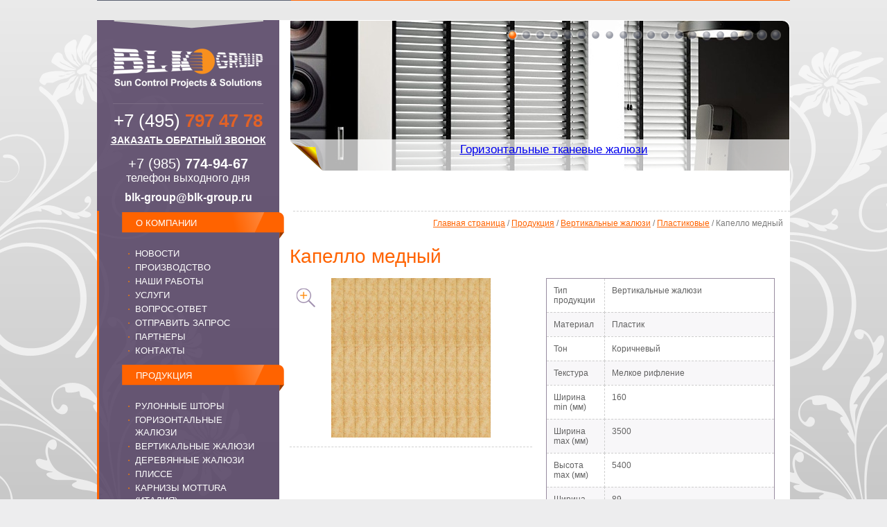

--- FILE ---
content_type: text/html; charset=UTF-8
request_url: https://blk-group.ru/products/vertical-blinds/plastic/detail.php?ID=2521
body_size: 11054
content:
<!DOCTYPE html>
<html lang="ru">
<head>

<meta http-equiv="Content-Type" content="text/html; charset=UTF-8" />
<link href="/bitrix/js/main/core/css/core.css?1348574031" type="text/css" rel="stylesheet" />
<link href="/bitrix/js/main/core/css/core_window.css?1348574031" type="text/css" rel="stylesheet" />
<link href="/bitrix/templates/.default/components/bitrix/menu/tmp_menuleft_mainpage/style.css?1346095010" type="text/css" rel="stylesheet" />
<link href="/bitrix/templates/blk-inner-type-1-template/components/bitrix/news.detail/textile/style.css?1378752858" type="text/css" rel="stylesheet" />
<link href="/bitrix/templates/blk-inner-type-1-template/components/bitrix/news.list/textile/style.css?1378746933" type="text/css" rel="stylesheet" />
<link href="/bitrix/templates/.default/components/bitrix/menu/menubotom/style.css?1377018607" type="text/css" rel="stylesheet" />
<link href="/bitrix/templates/blk-inner-type-1-template/styles.css?1768819046" type="text/css" rel="stylesheet" />
<link href="/bitrix/templates/blk-inner-type-1-template/template_styles.css?1768819046" type="text/css" rel="stylesheet" />
<script src="/bitrix/js/main/core/core.js?1348574034"></script>
<script>BX.message({'LANGUAGE_ID':'ru','FORMAT_DATE':'DD.MM.YYYY','FORMAT_DATETIME':'DD.MM.YYYY HH:MI:SS','COOKIE_PREFIX':'BITRIX_SM','USER_ID':'','SERVER_TIME':'1769100152','SERVER_TZ_OFFSET':'10800','USER_TZ_OFFSET':'0','bitrix_sessid':'e446383c70b6cbb3905b0e11ec97617e','SITE_ID':'s1','JS_CORE_LOADING':'Загрузка...','JS_CORE_WINDOW_CLOSE':'Закрыть','JS_CORE_WINDOW_EXPAND':'Развернуть','JS_CORE_WINDOW_NARROW':'Свернуть в окно','JS_CORE_WINDOW_SAVE':'Сохранить','JS_CORE_WINDOW_CANCEL':'Отменить','JS_CORE_H':'ч','JS_CORE_M':'м','JS_CORE_S':'с'})</script>
<script src="/bitrix/js/main/core/core_ajax.js?1348574034"></script>
<script src="/bitrix/js/main/session.js?1346094861"></script>
<script>
bxSession.Expand(1440, 'e446383c70b6cbb3905b0e11ec97617e', false, '3c7ea7ca2f479d742cca5f9ec4141815');
</script>
<script src="/bitrix/js/main/core/core_window.js?1346094861"></script>
<meta name="viewport" content="width=device-width,initial-scale=1" />
<title>Капелло медный</title>

<!-- Highslide Gallery -->
<script src="/bitrix/js/highslide/highslide-with-gallery.js"></script>
<link rel="stylesheet" type="text/css" href="/bitrix/js/highslide/highslide.css" />
<link rel="stylesheet" type="text/css" href="/bitrix/templates/blk-inner-type-1-template/mobile.css" />
<script>
	hs.graphicsDir = '/bitrix/js/highslide/graphics/';
	hs.align = 'center';
	hs.transitions = ['expand', 'crossfade'];	
	hs.wrapperClassName = 'wide-border';
	hs.fadeInOut = true;
	hs.dimmingOpacity = 0.5;
	hs.addSlideshow({
		//slideshowGroup: 'group1',
		interval: 5000,
		repeat: false,
		useControls: true,
		fixedControls: 'fit',
		overlayOptions: {
			opacity: 0.75,
			position: 'bottom center',
			hideOnMouseOut: true
		}
	});
</script>
<!-- highslide -->

  <link rel="stylesheet" href="/bitrix/templates/blk-index-template/flexslider.css" type="text/css" media="screen" />
<link rel="stylesheet" href="/bitrix/templates/blk-inner-type-1-template/imgup.css" type="text/css" media="screen" />
<!--[if IE]><link rel="stylesheet" type="text/css" media="all" href="/bitrix/templates/blk-inner-type-1-template/ie.css" /><![endif]-->
<!--[if lte IE 6]><link rel="stylesheet" type="text/css" media="all" href="/bitrix/templates/blk-inner-type-1-template/ie6.css" /><![endif]-->
  <!-- jQuery -->
  <script src="https://ajax.googleapis.com/ajax/libs/jquery/1/jquery.min.js"></script>
  <script>window.jQuery || document.write('<script src="js/libs/jquery-1.7.min.js">\x3C/script>')</script>
  
  <!-- FlexSlider -->
  <script defer src="/bitrix/templates/blk-index-template/js/jquery.flexslider.js"></script>

<!-- zoom -->
<script defer src="/bitrix/templates/blk-index-template/js/zoomsl-3.0.min.js"></script> 
<script defer src="/bitrix/templates/blk-index-template/js/zoomsl-3.0.js"></script> 
  <script>
    $(function(){
      SyntaxHighlighter.all();

$('[onclick="return hs.expand(this)"]').each(function( index ) {
  if($( this ).text().trim()=='')$( this ).append('<div class="lupa1"></div>');
  //console.log(index+'-'+$( this ).text().trim());
});
    });
    $(window).load(function(){
      $('.flexslider').flexslider({
        animation: "slide",
        slideshowSpeed: 3500,
        start: function(slider){
          $('body').removeClass('loading');
        }
      });
    });
  </script>

  <!-- Syntax Highlighter -->
  <script src="/bitrix/templates/blk-index-template/js/shCore.js"></script>
  <script src="/bitrix/templates/blk-index-template/js/shBrushXml.js"></script>
  <script src="/bitrix/templates/blk-index-template/js/shBrushJScript.js"></script>
  
  <!-- Optional FlexSlider Additions -->
  <script src="/bitrix/templates/blk-index-template/js/jquery.easing.js"></script>
  <script src="/bitrix/templates/blk-index-template/js/jquery.mousewheel.js"></script>
  <script defer src="/bitrix/templates/blk-index-template/js/modernizr.js"></script>
<script>

  var _gaq = _gaq || [];
  _gaq.push(['_setAccount', 'UA-40282814-1']);
  _gaq.push(['_trackPageview']);

  (function() {
    var ga = document.createElement('script'); ga.async = true;
    ga.src = ('https:' == document.location.protocol ? 'https://ssl' : 'http://www') + '.google-analytics.com/ga.js';
    var s = document.getElementsByTagName('script')[0]; s.parentNode.insertBefore(ga, s);
  })();

</script>
<script src="https://www.google.com/recaptcha/api.js?onload=onloadCallback&render=explicit" async defer>
</script>
<script>
var onloadCallback = function() {
    grecaptcha.render('recaptcha1', {'sitekey' : '6LdRnycbAAAAAB-33vAyuYXfoIcD9ud2rp_eQx3z'});
    grecaptcha.render('recaptcha2', {'sitekey' : '6LdRnycbAAAAAB-33vAyuYXfoIcD9ud2rp_eQx3z'});
};
</script>
</head>

<body>

<!-- Google Tag Manager -->
<noscript><iframe src="//www.googletagmanager.com/ns.html?id=GTM-PDFJ2J"
height="0" width="0" style="display:none;visibility:hidden"></iframe></noscript>
<script>(function(w,d,s,l,i){w[l]=w[l]||[];w[l].push({'gtm.start':
new Date().getTime(),event:'gtm.js'});var f=d.getElementsByTagName(s)[0],
j=d.createElement(s),dl=l!='dataLayer'?'&l='+l:'';j.async=true;j.src=
'//www.googletagmanager.com/gtm.js?id='+i+dl;f.parentNode.insertBefore(j,f);
})(window,document,'script','dataLayer','GTM-PDFJ2J');</script>
<!-- End Google Tag Manager -->

 
<div id="my_demo_block"> 
  <div id="my_inner_demo_block"> 
    <div> 
      <div style="float: left; height: 10px; width: 280px; border-top-width: 3px; border-top-style: solid; border-top-color: rgb(90, 95, 112);"></div>
     
      <div style="float: left; height: 10px; width: 720px; border-top-width: 3px; border-top-style: solid; border-top-color: rgb(255, 99, 0);"></div>
     </div>
   
    <div style="clear: both; height: 0px;"></div>
   
    <br />
   
    <table id="content"> 
      <tbody> 
        <tr> <td class="left"> <div style="display: flex; flex-direction: row; flex-wrap: wrap; justify-content: center;"> <a href="/index.php" > <div id="logo"></div>
             </a> 
<a href="tel:+74957974778" style="font-size: 1.6em; color: white; text-align: center; text-decoration: none; margin-top: 10px;">+7 (495) <span style="color: #e06228; font-weight: bold;">797 47 78</span></a>
<p style="font-size: 0.9em; text-transform: uppercase; cursor: pointer; text-decoration: underline; text-align: center; color: white; font-weight: bold; margin-top: 5px;" onclick="opencallform()">Заказать обратный звонок</p>
<div style="display: flex; justify-content: center; width: 100%; padding-top: 15px;">
<div style="width: 75%; text-align: center;">
<a href="tel:+79857749467" style="font-size: 1.25em; color: white; text-decoration: none;">+7 (985) <span style="font-weight: bold;">774-94-67</span></a>
<p style="font-size: 1em; color: white;">телефон выходного дня</p>
</div>
</div>
<a href="mailto:blk-group@blk-group.ru" style="color: white; text-decoration: none; text-align: center; font-weight: bold; margin-top:10px;">blk-group@blk-group.ru</a>
            <!--<a href="tel:+74957974778" style="color: white; text-decoration: none;"><div id="tel"><p style="color:#FFFFFF;padding-top:10px;"><br>(многоканальный)<br>м. Тульская</p></a>
<p style="color:#FFFFFF; padding-top: 5px;">телефон выходного дня:<br/><a href="tel:+79857749467" style="color: white; text-decoration: none;">8 985 774-94-67</a></p>-->
</div></div>
           	 
<!--<a id="bxid_190368" href="http://www.жалюзивмоскве.рф/" style="text-decoration:none; width:110px; height:110px;" target="_blank" ><div id="ask" style="background:url(/bitrix/templates/blk-index-template/i/blk_button_im.png) no-repeat; background-size:cover; width:110px; height:110px;">
                    <p style="text-align: center; padding-top: 28px; color:#FFFFFF; font-size: 12px; display: block;">ИНТЕРНЕТ<br />
МАГАЗИН</p>
                </div></a>-->
 </td> <td class="right" style="border-top-left-radius: 0px; border-top-right-radius: 10px; border-bottom-right-radius: 0px; border-bottom-left-radius: 0px; padding-right: 1px;"> 
<!--
              <div class="flexslider">
                  <ul class="slides">
                    <li>
                      <img id="bxid_342056" src="/images/gallery/1-1.png" alt="" />
                      <div class="title">
                          <p class="slide">ГОРИЗОНТАЛЬНЫЕ ЖАЛЮЗИ</p>
                          <p>Приверженцы классического стиля интерьера смогут по достоинству оценить классические жалюзи. </p>
                          <div class="ugol"></div>
                      </div>
                    </li>
                    <li>
                      <img id="bxid_290257" src="/images/gallery/1-1.png" alt="" />
                      <div class="title">
                          <p class="slide">ГОРИЗОНТАЛЬНЫЕ ЖАЛЮЗИ</p>
                          <p>Приверженцы классического стиля интерьера смогут по достоинству оценить классические жалюзи. </p>
                          <div class="ugol"></div>
                      </div>
                    </li>
                    <li>
                      <img id="bxid_882699" src="/images/gallery/1-1.png" alt="" />
                      <div class="title">
                          <p class="slide">ГОРИЗОНТАЛЬНЫЕ ЖАЛЮЗИ</p>
                          <p>Приверженцы классического стиля интерьера смогут по достоинству оценить классические жалюзи. </p>
                          <div class="ugol"></div>
                      </div>
                    </li>
                    <li>
                      <img id="bxid_483146" src="/images/gallery/1-1.png" alt="" />
                      <div class="title">
                          <p class="slide">ГОРИЗОНТАЛЬНЫЕ ЖАЛЮЗИ</p>
                          <p>Приверженцы классического стиля интерьера смогут по достоинству оценить классические жалюзи. </p>
                          <div class="ugol"></div>
                      </div>
                    </li>
                  </ul>
                </div> 
-->
    
<div class="flexslider"> 
  <ul class="slides"> 
    	 		 
      <li>
      	<div style="background:url('/content/iblock/25f/blk_glavnaya_009.jpg') no-repeat;" class="slide_img"></div>
                      <div class="title">
                          <p class="slide"><a href="https://blk-group.ru/products/horizontal-blinds/fabric/?ID=88">Горизонтальные тканевые жалюзи</a></p>
                          <p></p>

                      </div>      
      </li>
       		 
      <li>
      	<div style="background:url('/content/iblock/789/blk-slider-cassetnye-roll-shtory.jpg') no-repeat;" class="slide_img"></div>
                      <div class="title">
                          <p class="slide"><a href="https://blk-group.ru/products/roller-blinds/cluster/?ID=270">Кассетные рулонные шторы</a></p>
                          <p></p>

                      </div>      
      </li>
       		 
      <li>
      	<div style="background:url('/content/iblock/ff7/blk-slider-bronirovannye-rollety.jpg') no-repeat;" class="slide_img"></div>
                      <div class="title">
                          <p class="slide"><a href="https://blk-group.ru/products/armoured_shutters/">Бронированные рольставни</a></p>
                          <p></p>

                      </div>      
      </li>
       		 
      <li>
      	<div style="background:url('/content/iblock/4aa/blk_glavnaya_004.jpg') no-repeat;" class="slide_img"></div>
                      <div class="title">
                          <p class="slide"><a href="https://blk-group.ru/products/awnings/">Перголы и навесы от дождя</a></p>
                          <p></p>

                      </div>      
      </li>
       		 
      <li>
      	<div style="background:url('/content/iblock/ca8/blk_glavnaya_002.jpg') no-repeat;" class="slide_img"></div>
                      <div class="title">
                          <p class="slide"><a href="https://blk-group.ru/products/horizontal-blinds/sunshield/">Солнцезащитная система Sunshield</a>
</p>
                          <p></p>

                      </div>      
      </li>
       		 
      <li>
      	<div style="background:url('/content/iblock/048/blk_glavnaya_001.jpg') no-repeat;" class="slide_img"></div>
                      <div class="title">
                          <p class="slide"><a href="https://blk-group.ru/products/roller-blinds/veranda/?ID=275">Внешние рулонные шторы</a></p>
                          <p></p>

                      </div>      
      </li>
       		 
      <li>
      	<div style="background:url('/content/iblock/50f/blk-slider-markizy.jpg') no-repeat;" class="slide_img"></div>
                      <div class="title">
                          <p class="slide"><a href="https://blk-group.ru/products/blinds-and-awnings/markizi.php">Маркизы и навесы от солнца</a></p>
                          <p></p>

                      </div>      
      </li>
       		 
      <li>
      	<div style="background:url('/content/iblock/d97/blk_glavnaya_007.jpg') no-repeat;" class="slide_img"></div>
                      <div class="title">
                          <p class="slide"><a href="https://blk-group.ru/products/roller-blinds/non-standard/?ID=278">Потолочные системы рулонных штор</a></p>
                          <p></p>

                      </div>      
      </li>
       		 
      <li>
      	<div style="background:url('/content/iblock/e47/blk-slider-zip-system.jpg') no-repeat;" class="slide_img"></div>
                      <div class="title">
                          <p class="slide"><a href="https://blk-group.ru/products/roller-blinds/zip/">Уличные рулонные шторы ZIP-System</a></p>
                          <p></p>

                      </div>      
      </li>
       		 
      <li>
      	<div style="background:url('/content/iblock/afc/blk-mos_motomax_06_shapka.jpg') no-repeat;" class="slide_img"></div>
      </li>
       		 
      <li>
      	<div style="background:url('/content/iblock/e39/blk-mos_plissemax_01_shapka.jpg') no-repeat;" class="slide_img"></div>
      </li>
       		 
      <li>
      	<div style="background:url('/content/iblock/e3a/blk-mos_max_02_shapka.jpg') no-repeat;" class="slide_img"></div>
      </li>
       		 
      <li>
      	<div style="background:url('/content/iblock/ddc/blk-mos_plissemax_06_shapka.jpg') no-repeat;" class="slide_img"></div>
      </li>
       		 
      <li>
      	<div style="background:url('/content/iblock/3ac/blk-mos_plissemax_11_shapka.jpg') no-repeat;" class="slide_img"></div>
      </li>
       		 
      <li>
      	<div style="background:url('/content/iblock/959/blk_navesy_mediterrania_shapka_06.jpg') no-repeat;" class="slide_img"></div>
      </li>
       		 
      <li>
      	<div style="background:url('/content/iblock/7fe/blk_navesy_mediterrania_shapka_05.jpg') no-repeat;" class="slide_img"></div>
      </li>
       		 
      <li>
      	<div style="background:url('/content/iblock/bf9/blk_navesy_mediterrania_shapka_04.jpg') no-repeat;" class="slide_img"></div>
      </li>
       		 
      <li>
      	<div style="background:url('/content/iblock/aeb/blk_navesy_mediterrania_shapka_03.jpg') no-repeat;" class="slide_img"></div>
      </li>
       		 
      <li>
      	<div style="background:url('/content/iblock/39f/blk_navesy_mediterrania_shapka_02.jpg') no-repeat;" class="slide_img"></div>
      </li>
       		 
      <li>
      	<div style="background:url('/content/iblock/a5f/blk_navesy_mediterrania_shapka_01.jpg') no-repeat;" class="slide_img"></div>
      </li>
        </ul>
                          <div class="ugol"></div>
</div>
  </td> </tr>
       
        <tr> <td class="left" style="border-left-width: 3px; border-left-style: solid; border-left-color: rgb(255, 99, 0);"> 
<!--new menu-->
 
<!--/new menu-->
 
            <table> 
              <tbody> 
                <tr> <td class="menu"> 	 
                    <div class="menu_line"><a href="/company/" style="text-decoration:none;" >О КОМПАНИИ</a></div>
                   
<ul>

			<li><a href="/news/">НОВОСТИ</a></li>
		
			<li><a href="/production/">ПРОИЗВОДСТВО</a></li>
		
			<li><a href="/products/works/">НАШИ РАБОТЫ</a></li>
		
			<li><a href="/services/">УСЛУГИ</a></li>
		
			<li><a href="/ask/">ВОПРОС-ОТВЕТ</a></li>
		
			<li><a href="/order/">ОТПРАВИТЬ ЗАПРОС</a></li>
		
			<li><a href="/partners/">ПАРТНЕРЫ</a></li>
		
			<li><a href="/contact/">КОНТАКТЫ</a></li>
		

</ul>
 

      <div class="menu_line" style="margin-top: 10px;"><a href="/products/" style="text-decoration:none;" >ПРОДУКЦИЯ</a></div>
      <ul style="margin-top: 60px;">
        <li><a href="/products/roller-blinds/">РУЛОННЫЕ ШТОРЫ</a></li>
        <li><a href="/products/horizontal-blinds/">ГОРИЗОНТАЛЬНЫЕ ЖАЛЮЗИ</a></li>
        <li><a href="/products/vertical-blinds/">ВЕРТИКАЛЬНЫЕ ЖАЛЮЗИ</a></li>
        <li><a href="/products/derevjannye_zhaljuzi/">ДЕРЕВЯННЫЕ ЖАЛЮЗИ</a></li>
        <li><a href="/products/pleated-blinds/">ПЛИССЕ</a></li>
        <li><a href="/products/cornices/">КАРНИЗЫ MOTTURA (ИТАЛИЯ)</a></li>
        <li><a href="/products/blinds-and-awnings/markizi.php">МАРКИЗЫ</a></li>
        <li><a href="/products/awnings/">ПЕРГОЛЫ</a></li>
        <li><a href="/products/awnings/kn.php">КОНСТРУКТОР НАВЕСОВ</a></li>
        <li><a href="/sunshield/">СОЛНЦЕЗАЩИТНАЯ СИСТЕМА SUNSHIELD</a></li>
        <li><a href="/products/armoured_shutters/">БРОНИРОВАННЫЕ РОЛЬСТАВНИ</a></li>
        <li><a href="/products/mosquito_nets/">МОСКИТНЫЕ СЕТКИ</a></li>
        <li><a href="/products/elektrokarnizy/">ЭЛЕКТРОКАРНИЗЫ</a></li>
      </ul>
      
      </td> </tr>
               

               
                <tr> <td class="menu"> 
                    <br />
                   <!--<div style="display: flex; justify-content: center;"><a href="http://www.xn--80aeambhhrfnw0b5l.xn--p1ai/" style="text-decoration:none; width:110px; height:110px;" target="_blank" > 
                        <div id="ask" style="width: 110px; height: 110px; background: url(https://blk-group.ru/bitrix/templates/blk-index-template/i/blk_button_im.png) no-repeat; background-size:cover; width:110px; height:110px;"> 
                          <p style="text-align: center; padding-top: 28px; color: rgb(255, 255, 255); font-size: 12px; display: block;">ИНТЕРНЕТ 
                            <br />
                           МАГАЗИН</p>
                         </div>-->
                       </a></div> </td> </tr>
               
                <tr> <td class="menu"> 	 
                    <div class="menu_line"><a href="/" style="text-decoration:none;" >КОМПЛЕКТУЮЩИЕ ДЛЯ ШТОР</a></div>
                   
<ul>

			<li><a href="/products/sale-of-spare-parts-for-roller-blinds/">КОМПЛЕКТУЮЩИЕ</a></li>
		
			<li><a href="/products/sale-of-automatics/">АВТОМАТИКА</a></li>
		
			<li><a href="/products/chrome_brackets/">ХРОМИРОВАННЫЕ КРОНШТЕЙНЫ</a></li>
		
			<li><a href="/products/polukorobnaya_systema/">ПОЛУКОРОБНАЯ СИСТЕМА</a></li>
		

</ul>
 </td> </tr>
               </tbody>
             </table>
           </td> <td class="right"> 
<div class="top-menu" style="padding-bottom: 5px;">
        <a href="index.php" ><div id="logo1"></div></a>
<a href="tel:+74957974778" style="font-size: 1.6em; color: white; text-align: center; text-decoration: none; margin-top: 10px;">+7 (495) <span style="color: #e06228; font-weight: bold;">797 47 78</span></a>
<p style="font-size: 0.9em; text-transform: uppercase; cursor: pointer; text-decoration: underline; text-align: center; color: white; font-weight: bold; margin-top: 5px;" onclick="opencallform()">Заказать обратный звонок</p>
<div style="display: flex; justify-content: center; width: 100%; padding-top: 15px;">
<div style="width: 75%; text-align: center;">
<a href="tel:+79857749467" style="font-size: 1.25em; color: white; text-decoration: none;">+7 (985) <span style="font-weight: bold;">774-94-67</span></a>
<p style="font-size: 1em; color: white;">телефон выходного дня</p>
</div>
</div>
<a href="mailto:blk-group@blk-group.ru" style="color: white; text-decoration: none; text-align: center; font-weight: bold; margin-top:10px;">blk-group@blk-group.ru</a>
        <!--<a href="tel:+74957974778" style="color: white; text-decoration: none;"><div id="tel2">(многоканальный)<br>м. Тульская</div></a>
        <div id="tel-2">телефон выходного дня:<br/><a href="tel:+79857749467" style="color: white; text-decoration: none;">8 985 774-94-67</a></div>-->
</div>
</div>
<div class="top-menu" >
    <details>
      <summary><span>Меню</span></summary>
      
      <div class="nav" id="nav-2">
        <ul>
        <li><a href="/company/" >О КОМПАНИИ</a></li>      
        <li><a href="/news/">НОВОСТИ</a></li>
        <li><a href="/production/">ПРОИЗВОДСТВО</a></li>
        <li><a href="/products/works/">НАШИ РАБОТЫ</a></li>
        <li><a href="/services/">УСЛУГИ</a></li>
        <li><a href="/ask/">ВОПРОС-ОТВЕТ</a></li>
        <li><a href="/order/">ОТПРАВИТЬ ЗАПРОС</a></li>
        <li><a href="/partners/">ПАРТНЕРЫ</a></li>
        <li><a href="/contact/">КОНТАКТЫ</a></li>
      </ul>
      </div>

      <div class="nav" id="nav-3">
      
      <ul>
        <li>ПРОДУКЦИЯ</li>
        <li><a href="/products/roller-blinds/">РУЛОННЫЕ ШТОРЫ</a></li>
        <li><a href="/products/horizontal-blinds/">ГОРИЗОНТАЛЬНЫЕ ЖАЛЮЗИ</a></li>
        <li><a href="/products/vertical-blinds/">ВЕРТИКАЛЬНЫЕ ЖАЛЮЗИ</a></li>
        <li><a href="/products/derevjannye_zhaljuzi/">ДЕРЕВЯННЫЕ ЖАЛЮЗИ</a></li>
        <li><a href="/products/pleated-blinds/">ПЛИССЕ</a></li>
        <li><a href="/products/cornices/">КАРНИЗЫ MOTTURA (ИТАЛИЯ)</a></li>
        <li><a href="/products/blinds-and-awnings/markizi.php">МАРКИЗЫ</a></li>
        <li><a href="/products/awnings/">ПЕРГОЛЫ</a></li>
        <li><a href="/products/awnings/kn.php">КОНСТРУКТОР НАВЕСОВ</a></li>
        <li><a href="/sunshield/">СОЛНЦЕЗАЩИТНАЯ СИСТЕМА SUNSHIELD</a></li>
        <li><a href="/products/armoured_shutters/">БРОНИРОВАННЫЕ РОЛЬСТАВНИ</a></li>
        <li><a href="/products/mosquito_nets/">МОСКИТНЫЕ СЕТКИ</a></li>
        <li><a href="/products/elektrokarnizy/">ЭЛЕКТРОКАРНИЗЫ</a></li>
      </ul>
      </div>
      <!--<div class="nav" id="nav-4">
<div style="display: flex; justify-content: center;">
        <a href="http://www.xn--80aeambhhrfnw0b5l.xn--p1ai/" style="text-decoration:none; width:110px; height:110px;" target="_blank">
          <div id="ask1" style="background:url(/bitrix/templates/blk-index-template/i/blk_button_im.png) no-repeat; background-size:cover; width:110px; height:110px;">
            <p style="padding-top: 28px; color:#FFFFFF; font-size: 12px; display: block; text-align: center;">ИНТЕРНЕТ<br>МАГАЗИН</p> 
          </div> 
        </a>
      </div>
    </div>-->
    <div class="nav" id="nav-5">
      
      <ul>
        <li>ПРОДАЖА КОМПЛЕКТУЮЩИХ ДЛЯ РУЛОННЫХ ШТОР</li>
        <li><a href="/products/sale-of-spare-parts-for-roller-blinds/">КОМПЛЕКТУЮЩИЕ</a></li>
        <li><a href="/products/sale-of-automatics/">АВТОМАТИКА</a></li>
        <li><a href="/products/chrome_brackets/">ХРОМИРОВАННЫЕ КРОНШТЕЙНЫ</a></li>
        <li><a href="/products/polukorobnaya_systema/">ПОЛУКОРОБНАЯ СИСТЕМА</a></li>
      </ul>
      </div>
    </details>
  </div>
            <div class="backnav"> <b class="r0 top"></b><p><a href="/" title="">Главная страница</a>&nbsp;/&nbsp;<a href="/products/" title="Продукция">Продукция</a>&nbsp;/&nbsp;<a href="/products/vertical-blinds/" title="Вертикальные жалюзи">Вертикальные жалюзи</a>&nbsp;/&nbsp;<a href="/products/vertical-blinds/plastic/" title="Пластиковые">Пластиковые</a>&nbsp;/&nbsp;<span>Капелло медный</span></p><b class="r0 bottom"></b> </div>
            
<div class="content"> 
<script>
$(document).ready(function(){
	if (jQuery("h1").length == 2) {
		$("h1").eq(1).replaceWith(function(index, oldHTML){
		  return $("<h2>").html(oldHTML);
		});
	;}
});

function vibor(id){
	$("#mainImg").attr("src",$("#image_"+id).attr("src"));
}
</script>


			<h1>Капелло медный</h1>
	


<div style="display: table-cell; vertical-align: bottom; float:left; margin-right:20px;">

  <a href="/content/iblock/737/blk_group_vp_0012.jpg" onclick="return hs.expand(this)" ><div style="width: 350px; border-bottom-width: 1px; border-bottom-style: dashed; border-bottom-color: rgb(209, 209, 209); text-align: center; padding-bottom: 10px; background-image: url(http://blk-group.ru.mastertest.ru/bitrix/templates/blk-inner-type-1-template/images/loupe.png); background-position: 100% 100%; background-repeat: no-repeat no-repeat; display: inline-block;"><img src="/content/iblock/737/blk_group_vp_0012.jpg" style="max-width: 230px; max-height: 300px;" id="mainImg" /> </div></a>

<div style="clear:both;"></div>


</div>

<div style="float:left">
	    <table class="tbl" style="margin-bottom:20px; width: 330px;">
					        <tr >
        	<td>Тип продукции</td>        
        	<td>Вертикальные жалюзи</td>        
        </tr>

							        <tr class="gr">
        	<td>Материал</td>        
        	<td>Пластик</td>        
        </tr>

							        <tr >
        	<td>Тон </td>        
        	<td>Коричневый</td>        
        </tr>

							        <tr class="gr">
        	<td>Текстура</td>        
        	<td>Мелкое рифление</td>        
        </tr>

							        <tr >
        	<td>Ширина min (мм)</td>        
        	<td>160</td>        
        </tr>

							        <tr class="gr">
        	<td>Ширина max (мм)</td>        
        	<td>3500</td>        
        </tr>

							        <tr >
        	<td>Высота max (мм)</td>        
        	<td>5400</td>        
        </tr>

							        <tr class="gr">
        	<td>Ширина ламели (мм)</td>        
        	<td>89</td>        
        </tr>

										        <tr >
        	<td>Единица измерения</td>        
        	<td>квадратный метр</td>        
        </tr>

							        <tr class="gr">
        	<td>Расчет </td>        
        	<td>Если Площадь &lt;1 м?, то при расчете стоимости берется 1 м?!Если Ширина &lt;1000 мм, то при расчете стоимости берется 1000 мм!</td>        
        </tr>

						    </table>

    <!--<div style="display: table-cell;
    background-color: #ff6300;
    color: #fff;
    padding: 10px 20px;
    font-size: 16px;
    font-weight: bold; float: left;">1508,22&nbsp;руб/м</div>-->
    
    <!--<a href="/products/roller-blinds/textile/order.php?t=Капелло медный"><div style="display: table-cell;
    background-color: #ff6300;
    color: #fff;
    padding: 10px 20px;
    font-size: 16px;
    font-weight: bold; text-transform: uppercase; float:right;">заказать</div></a>-->

    <!-- New Button ++ -->
    <a class="orange_but_catalog" href="http://www.xn--80aeambhhrfnw0b5l.xn--p1ai/" target="_blank"> Перейти в интернет-    магазин</a>
    <!-- /New Button-->
</div>

<div style="clear:both;"></div>

	     
  <div style="clear: both; height: 40px;"></div>
 
  <h3>ДРУГИЕ ВАРИАНТЫ ТКАНИ</h3>
 

<style>
.textile {
float: left; margin-right: 8px; margin-bottom: 8px; width: 170px; height: 220px; text-align: center;
}
.textile a .pr {
width: 170px; height: 147px; border-radius: 10px; -moz-border-radius: 10px; -webkit-border-radius: 10px; margin-bottom: 10px; background-size: cover; background-position: 50%; background-repeat:no-repeat;
}
</style>


    <div> 
      


		
		
                    
<div class="textile">
<a href="/products/vertical-blinds/plastic/detail.php?ID=2504"><div class="pr" style="background-image: url(/content/iblock/513/blk_group_vp_0002.jpg);"></div></a>
<div><p style="font-size: 16px; margin-bottom: 0px; text-align: center;">Айсис светло-зеленый</p></div>
<!--<div><img src="/bitrix/templates/blk-inner-type-1-template/images/price.jpg" align="middle"> <span style="color: #9d4209; font-size: 14px;">1508,22 руб.</span></div>-->
</div>

			


		
		
                    
<div class="textile">
<a href="/products/vertical-blinds/plastic/detail.php?ID=2505"><div class="pr" style="background-image: url(/content/iblock/0bc/blk_group_vp_0001.jpg);"></div></a>
<div><p style="font-size: 16px; margin-bottom: 0px; text-align: center;">Айсис темно-зеленый</p></div>
<!--<div><img src="/bitrix/templates/blk-inner-type-1-template/images/price.jpg" align="middle"> <span style="color: #9d4209; font-size: 14px;">1508,22 руб.</span></div>-->
</div>

			


		
		
                    
<div class="textile">
<a href="/products/vertical-blinds/plastic/detail.php?ID=2506"><div class="pr" style="background-image: url(/content/iblock/cff/blk_group_vp_0003.jpg);"></div></a>
<div><p style="font-size: 16px; margin-bottom: 0px; text-align: center;">Арабель голубой</p></div>
<!--<div><img src="/bitrix/templates/blk-inner-type-1-template/images/price.jpg" align="middle"> <span style="color: #9d4209; font-size: 14px;">1422,54 руб.</span></div>-->
</div>

			


		
		
                    
<div class="textile">
<a href="/products/vertical-blinds/plastic/detail.php?ID=2507"><div class="pr" style="background-image: url(/content/iblock/cc6/blk_group_vp_0004.jpg);"></div></a>
<div><p style="font-size: 16px; margin-bottom: 0px; text-align: center;">Арабель розовый</p></div>
<!--<div><img src="/bitrix/templates/blk-inner-type-1-template/images/price.jpg" align="middle"> <span style="color: #9d4209; font-size: 14px;">1422,54 руб.</span></div>-->
</div>

			


		
		
                    
<div class="textile">
<a href="/products/vertical-blinds/plastic/detail.php?ID=2508"><div class="pr" style="background-image: url(/content/iblock/1cf/blk_group_vp_0005.jpg);"></div></a>
<div><p style="font-size: 16px; margin-bottom: 0px; text-align: center;">Арабель салатовый</p></div>
<!--<div><img src="/bitrix/templates/blk-inner-type-1-template/images/price.jpg" align="middle"> <span style="color: #9d4209; font-size: 14px;">1422,54 руб.</span></div>-->
</div>

			


		
		
                    
<div class="textile">
<a href="/products/vertical-blinds/plastic/detail.php?ID=2509"><div class="pr" style="background-image: url(/content/iblock/d39/blk_group_vp_0006.jpg);"></div></a>
<div><p style="font-size: 16px; margin-bottom: 0px; text-align: center;">Бискайн синий</p></div>
<!--<div><img src="/bitrix/templates/blk-inner-type-1-template/images/price.jpg" align="middle"> <span style="color: #9d4209; font-size: 14px;">1508,22 руб.</span></div>-->
</div>

			


		
		
                    
<div class="textile">
<a href="/products/vertical-blinds/plastic/detail.php?ID=2510"><div class="pr" style="background-image: url(/content/iblock/1a0/blk_group_vp_0007.jpg);"></div></a>
<div><p style="font-size: 16px; margin-bottom: 0px; text-align: center;">Бук</p></div>
<!--<div><img src="/bitrix/templates/blk-inner-type-1-template/images/price.jpg" align="middle"> <span style="color: #9d4209; font-size: 14px;">1508,22 руб.</span></div>-->
</div>

			


		
		
                    
<div class="textile">
<a href="/products/vertical-blinds/plastic/detail.php?ID=2511"><div class="pr" style="background-image: url(/content/iblock/f60/blk_group_vp_0008.jpg);"></div></a>
<div><p style="font-size: 16px; margin-bottom: 0px; text-align: center;">Виста 840</p></div>
<!--<div><img src="/bitrix/templates/blk-inner-type-1-template/images/price.jpg" align="middle"> <span style="color: #9d4209; font-size: 14px;">947,52 руб.</span></div>-->
</div>

			


		
		
                    
<div class="textile">
<a href="/products/vertical-blinds/plastic/detail.php?ID=2512"><div class="pr" style="background-image: url(/content/iblock/99f/plashka_no_foto.jpg);"></div></a>
<div><p style="font-size: 16px; margin-bottom: 0px; text-align: center;">Гобелен 3244</p></div>
<!--<div><img src="/bitrix/templates/blk-inner-type-1-template/images/price.jpg" align="middle"> <span style="color: #9d4209; font-size: 14px;">1638 руб.</span></div>-->
</div>

			


		
		
                    
<div class="textile">
<a href="/products/vertical-blinds/plastic/detail.php?ID=2513"><div class="pr" style="background-image: url(/content/iblock/9bb/plashka_no_foto.jpg);"></div></a>
<div><p style="font-size: 16px; margin-bottom: 0px; text-align: center;">Джубеле 232</p></div>
<!--<div><img src="/bitrix/templates/blk-inner-type-1-template/images/price.jpg" align="middle"> <span style="color: #9d4209; font-size: 14px;">1638 руб.</span></div>-->
</div>

			


		
		
                    
<div class="textile">
<a href="/products/vertical-blinds/plastic/detail.php?ID=2514"><div class="pr" style="background-image: url(/content/iblock/58f/plashka_no_foto.jpg);"></div></a>
<div><p style="font-size: 16px; margin-bottom: 0px; text-align: center;">Джунгли бежевый</p></div>
<!--<div><img src="/bitrix/templates/blk-inner-type-1-template/images/price.jpg" align="middle"> <span style="color: #9d4209; font-size: 14px;">1733,76 руб.</span></div>-->
</div>

			


		
		
                    
<div class="textile">
<a href="/products/vertical-blinds/plastic/detail.php?ID=2515"><div class="pr" style="background-image: url(/content/iblock/2fa/plashka_no_foto.jpg);"></div></a>
<div><p style="font-size: 16px; margin-bottom: 0px; text-align: center;">Джунгли белый</p></div>
<!--<div><img src="/bitrix/templates/blk-inner-type-1-template/images/price.jpg" align="middle"> <span style="color: #9d4209; font-size: 14px;">1733,76 руб.</span></div>-->
</div>

			


		
		
                    
<div class="textile">
<a href="/products/vertical-blinds/plastic/detail.php?ID=2516"><div class="pr" style="background-image: url(/content/iblock/23e/plashka_no_foto.jpg);"></div></a>
<div><p style="font-size: 16px; margin-bottom: 0px; text-align: center;">Джунгли зеленый</p></div>
<!--<div><img src="/bitrix/templates/blk-inner-type-1-template/images/price.jpg" align="middle"> <span style="color: #9d4209; font-size: 14px;">1733,76 руб.</span></div>-->
</div>

			


		
		
                    
<div class="textile">
<a href="/products/vertical-blinds/plastic/detail.php?ID=2517"><div class="pr" style="background-image: url(/content/iblock/8f5/plashka_no_foto.jpg);"></div></a>
<div><p style="font-size: 16px; margin-bottom: 0px; text-align: center;">Джунгли лиловый</p></div>
<!--<div><img src="/bitrix/templates/blk-inner-type-1-template/images/price.jpg" align="middle"> <span style="color: #9d4209; font-size: 14px;">1733,76 руб.</span></div>-->
</div>

			


		
		
                    
<div class="textile">
<a href="/products/vertical-blinds/plastic/detail.php?ID=2518"><div class="pr" style="background-image: url(/content/iblock/a81/blk_group_vp_0009.jpg);"></div></a>
<div><p style="font-size: 16px; margin-bottom: 0px; text-align: center;">Дуб</p></div>
<!--<div><img src="/bitrix/templates/blk-inner-type-1-template/images/price.jpg" align="middle"> <span style="color: #9d4209; font-size: 14px;">1508,22 руб.</span></div>-->
</div>

			


		
		
                    
<div class="textile">
<a href="/products/vertical-blinds/plastic/detail.php?ID=2519"><div class="pr" style="background-image: url(/content/iblock/588/blk_group_vp_0010.jpg);"></div></a>
<div><p style="font-size: 16px; margin-bottom: 0px; text-align: center;">Капелло бежевый</p></div>
<!--<div><img src="/bitrix/templates/blk-inner-type-1-template/images/price.jpg" align="middle"> <span style="color: #9d4209; font-size: 14px;">1508,22 руб.</span></div>-->
</div>

			


		
		
                    
<div class="textile">
<a href="/products/vertical-blinds/plastic/detail.php?ID=2520"><div class="pr" style="background-image: url(/content/iblock/bb7/blk_group_vp_0011.jpg);"></div></a>
<div><p style="font-size: 16px; margin-bottom: 0px; text-align: center;">Капелло зеленый</p></div>
<!--<div><img src="/bitrix/templates/blk-inner-type-1-template/images/price.jpg" align="middle"> <span style="color: #9d4209; font-size: 14px;">1508,22 руб.</span></div>-->
</div>

			


		
		
                    
<div class="textile">
<a href="/products/vertical-blinds/plastic/detail.php?ID=2521"><div class="pr" style="background-image: url(/content/iblock/737/blk_group_vp_0012.jpg);"></div></a>
<div><p style="font-size: 16px; margin-bottom: 0px; text-align: center;">Капелло медный</p></div>
<!--<div><img src="/bitrix/templates/blk-inner-type-1-template/images/price.jpg" align="middle"> <span style="color: #9d4209; font-size: 14px;">1508,22 руб.</span></div>-->
</div>

			


		
		
                    
<div class="textile">
<a href="/products/vertical-blinds/plastic/detail.php?ID=2522"><div class="pr" style="background-image: url(/content/iblock/823/blk_group_vp_0013.jpg);"></div></a>
<div><p style="font-size: 16px; margin-bottom: 0px; text-align: center;">Капелло оливковый</p></div>
<!--<div><img src="/bitrix/templates/blk-inner-type-1-template/images/price.jpg" align="middle"> <span style="color: #9d4209; font-size: 14px;">1508,22 руб.</span></div>-->
</div>

			


		
		
                    
<div class="textile">
<a href="/products/vertical-blinds/plastic/detail.php?ID=2523"><div class="pr" style="background-image: url(/content/iblock/d15/plashka_no_foto.jpg);"></div></a>
<div><p style="font-size: 16px; margin-bottom: 0px; text-align: center;">Карелия коричневый</p></div>
<!--<div><img src="/bitrix/templates/blk-inner-type-1-template/images/price.jpg" align="middle"> <span style="color: #9d4209; font-size: 14px;">1033,2 руб.</span></div>-->
</div>

			

       </div>
<div style="clear:both"></div>
	<br />
<font class="text"> 


	1 - 20 из 78<br /></font>

	<font class="text">

			Начало&nbsp;|&nbsp;Пред.&nbsp;|
	
	
					<b>1</b>
					
					<a href="/products/vertical-blinds/plastic/detail.php?ID=2537&amp;PAGEN_2=2">2</a>
					
					<a href="/products/vertical-blinds/plastic/detail.php?ID=2537&amp;PAGEN_2=3">3</a>
					
					<a href="/products/vertical-blinds/plastic/detail.php?ID=2537&amp;PAGEN_2=4">4</a>
						|

			<a href="/products/vertical-blinds/plastic/detail.php?ID=2537&amp;PAGEN_2=2">След.</a>&nbsp;|
		<a href="/products/vertical-blinds/plastic/detail.php?ID=2537&amp;PAGEN_2=4">Конец</a>
	



</font> </div>
</td> </tr>
       
        <tr> <td class="left" style="border-top-left-radius: 0px; border-top-right-radius: 0px; border-bottom-right-radius: 0px; border-bottom-left-radius: 10px;"></td><td style="height: 51px; background: url(https://blk-group.ru/bitrix/templates/blk-inner-type-1-template/i/bot_right.png) no-repeat;"></td> </tr>
       </tbody>
     </table>
   
    <div style="clear: both; height: 20px;"></div>
   
    <div id="bottom"> 
      <div class="col" style="width: 200px;"> 	 
        <p>Главная</p>
       
<ul>

			<li><a href="/news/">НОВОСТИ</a></li>
		
			<li><a href="/production/">ПРОИЗВОДСТВО</a></li>
		
			<li><a href="/products/works/">НАШИ РАБОТЫ</a></li>
		
			<li><a href="/services/">УСЛУГИ</a></li>
		
			<li><a href="/ask/">ВОПРОС-ОТВЕТ</a></li>
		
			<li><a href="/order/">ОТПРАВИТЬ ЗАПРОС</a></li>
		
			<li><a href="/partners/">ПАРТНЕРЫ</a></li>
		
			<li><a href="/contact/">КОНТАКТЫ</a></li>
		

</ul>
 </div>
     

       

<div class="col" style="width: 225px;"> 	 
<p>Продукция</p>
<ul>


			<li><a href="/products/roller-blinds/">РУЛОННЫЕ ШТОРЫ</a></li>
		

			<li><a href="/products/horizontal-blinds/">ГОРИЗОНТАЛЬНЫЕ ЖАЛЮЗИ</a></li>
		

			<li><a href="/products/vertical-blinds/" class="selected">ВЕРТИКАЛЬНЫЕ ЖАЛЮЗИ</a></li>
		

			<li><a href="/products/curtain-screens">ЗАЩИТНЫЕ ШТОРЫ-ЭКРАНЫ</a></li>
		

			<li><a href="/products/pleated-blinds/">ПЛИССЕ</a></li>
		

			<li><a href="/products/cornices/">КАРНИЗЫ MOTTURA (ИТАЛИЯ)</a></li>
		

			<li><a href="/products/blinds-and-awnings/markizi.php">МАРКИЗЫ</a></li>
		

			<li><a href="/products/awnings/">ПЕРГОЛЫ</a></li>
		

			<li><a href="/products/awnings/kn.php">КОНСТРУКТОР НАВЕСОВ</a></li>
		
</ul>
</div>     
<div class="col" style="width: 225px;">
<p>&nbsp;</p>
<ul>

			<li><a href="/sunshield/">СОЛНЦЕЗАЩИТНАЯ СИСТЕМА SUNSHIELD</a></li>
		

			<li><a href="/products/armoured_shutters/">БРОНИРОВАННЫЕ РОЛЬСТАВНИ</a></li>
		

			<li><a href="/products/mosquito_nets/">МОСКИТНЫЕ СЕТКИ</a></li>
		

			<li><a href="/products/elektrokarnizy/">ЭЛЕКТРОКАРНИЗЫ</a></li>
		

</ul>
 </div>
     


<!--       <div class="col" style="width: 360px;"> 	 
        <p>&nbsp;</p>
      
        <ul> 	 
          <li><a >Для офисов</a></li>
         	 
          <li><a >Для балконов и лоджий</a></li>
         	 
          <li><a >Для домашних кинотеатров</a></li>
         	 
          <li><a >Для роскошных апартаментов</a></li>
         	 
          <li><a >Для кафе и ресторанов</a></li>
         	 
          <li><a >Для детских комнат</a></li>
         </ul>
       </div>-->
     
      <div class="col" style="width: 158px; float: right; margin-right: 107px;"> 	 
        <div class="logo">&nbsp;</div>
       	 
        <div class="cp"> 	 
          <p>БЛК-Групп &copy; 2026</p>
         
          <p>Системы управления 
            <br />
           солнечным светом</p>
         
          <!--<p><a href="sitemap.php" >Карта сайта</a></p>-->
         </div>
       
        <div>
        <ul class="soc"> 	 
          <li><a href="https://www.facebook.com/pages/%D0%96%D0%B0%D0%BB%D1%8E%D0%B7%D0%B8-%D1%80%D0%BE%D0%BB%D1%8C%D1%81%D1%82%D0%B0%D0%B2%D0%BD%D0%B8-%D0%BC%D0%B0%D1%80%D0%BA%D0%B8%D0%B7%D1%8B-%D1%80%D1%83%D0%BB%D0%BE%D0%BD%D0%BD%D1%8B%D0%B5-%D1%88%D1%82%D0%BE%D1%80%D1%8B/323276931127348" target="_blank"><img src="/images/blk_facebook.png" alt=""  /></a></li>
         	 
          <li><a href="https://twitter.com/jaluzi_blk?lang=ru" target="_blank"><img src="/images/blk_twitter.png" alt="" /></a></li>
         	 
          <!--<li><a href="" target="_blank"><img src="/images/blk_vkontakte.png" alt=""  /></a></li>-->

          <li><a href="https://www.instagram.com/blkgroup.ru/" target="_blank"><img src="/images/instagram_1.png" alt="" /></a></li>
          <li><a href="https://blk-jaluzi.livejournal.com " target="_blank" ><img src="/images/livejournal.png" alt="" /></a></li>
         	 
          <li><a href="https://www.youtube.com/user/jaluzi007?feature=watch" target="_blank"><img src="/images/blk_youtube.png" alt="" /></a></li>

          <!--<li><a href="https://plus.google.com/113977584304283453878" target="_blank"><img src="/images/blk_google+.png" alt="" /></a></li>-->
         	 
          
         	 
         </ul>

<!--LiveInternet counter--><script><!--
document.write("<a class='mobile_hide' href='https://www.liveinternet.ru/click' "+
"target=_blank><img src='//counter.yadro.ru/hit?t17.6;r"+
escape(document.referrer)+((typeof(screen)=="undefined")?"":
";s"+screen.width+"*"+screen.height+"*"+(screen.colorDepth?
screen.colorDepth:screen.pixelDepth))+";u"+escape(document.URL)+
";"+Math.random()+
"' alt='' title='LiveInternet: показано число просмотров за 24"+
" часа, посетителей за 24 часа и за сегодня' "+
"border='0' width='88' height='31'><\/a>")
//--></script><!--/LiveInternet-->

                    


<a href="https://itfgo.com"><img title="Сайт сделан в ITF" src="/bitrix/templates/sunshield-index-template/i/logo_itf.png" alt="" style="float: right; " /></a>
















                    <!--<div><p style="font-size:11px; padding-top: 10px;">Polypromotion</p></div>-->
                </div>
       </div>
     </div>
   
<!-- bottom -->
 </div>
 
<!-- my_inner_demo_block -->
 </div>
 
<!-- Yandex.Metrika informer --> <a href="https://metrika.yandex.ru/stat/?id=23682172&amp;from=informer" target="_blank" rel="nofollow"><img src="https://informer.yandex.ru/informer/23682172/3_1_FFFFFFFF_EFEFEFFF_0_pageviews" style="width:88px; height:31px; border:0;" alt="Яндекс.Метрика" title="Яндекс.Метрика: данные за сегодня (просмотры, визиты и уникальные посетители)" class="ym-advanced-informer" data-cid="23682172" data-lang="ru" /></a> <!-- /Yandex.Metrika informer --> <!-- Yandex.Metrika counter --> <script > (function(m,e,t,r,i,k,a){m[i]=m[i]||function(){(m[i].a=m[i].a||[]).push(arguments)}; m[i].l=1*new Date();k=e.createElement(t),a=e.getElementsByTagName(t)[0],k.async=1,k.src=r,a.parentNode.insertBefore(k,a)}) (window, document, "script", "https://mc.yandex.ru/metrika/tag.js", "ym"); ym(23682172, "init", { clickmap:true, trackLinks:true, accurateTrackBounce:true, webvisor:true }); </script> <noscript><div><img src="https://mc.yandex.ru/watch/23682172" style="position:absolute; left:-9999px;" alt="" /></div></noscript> <!-- /Yandex.Metrika counter -->

<!--<script>document.write('<script charset="utf-8" async="true" id="onicon_loader" src="https://cp.onicon.ru/js/simple_loader.js?site_id=56fd2e00286688e6708b45c5&srv=1&' + (new Date).getTime() + '"></scr' + 'ipt>');</script>-->
 <!-- TO TOP -->
 <div class="totop"><p>&uarr;</p></div>
 <script>

    $(document).ready(function () {
        $(window).scroll(function () {
              if ($(this).scrollTop() > 150) {
                  $('.totop').fadeIn(350);
              } else {
                  $('.totop').fadeOut(450);
              }
          });
        $(".totop").click(function(){
          $('body,html').animate({scrollTop: 0}, 400);
              return false;
        });
      });
</script>
<!-- END TO TOP -->
<!-- Новогоднее оформление (добавлено 23.12.19) -->
<!--<style>
#logo{width: 240px!important; background: url(/bitrix/templates/blk-index-template/i/logo_ny.png) no-repeat top center!important;}
#my_demo_block {background: url(/bitrix/templates/blk-index-template/i/bg_flover_r_ny.png) repeat-y right top!important;}
body {background: url(/bitrix/templates/blk-index-template/i/bg_flover_l_ny.png) repeat-y left top!important;}
</style>-->
<!--<script src="/bitrix/templates/blk-index-template/snow.js"></script>-->


<!-- BEGIN JIVOSITE CODE {literal} -->
<script>
(function(){ var widget_id = 'HH00QmcM8f';var d=document;var w=window;function l(){
var s = document.createElement('script'); s.type = 'text/javascript'; s.async = true; s.src = '//code.jivosite.com/script/widget/'+widget_id; var ss = document.getElementsByTagName('script')[0]; ss.parentNode.insertBefore(s, ss);}if(d.readyState=='complete'){l();}else{if(w.attachEvent){w.attachEvent('onload',l);}else{w.addEventListener('load',l,false);}}})();</script>
<!-- {/literal} END JIVOSITE CODE -->

<!-- Здесь начинается сама форма запроса обратного звонка -->
 		 
<div class="consult_form callform" id="show_call_form"> 			<a onclick="closecallform()" >X</a> 			 
  <h1>Заказать обратный звонок</h1>
 			<form class="form_fields" method="post" action="/callform_send.php"> 				<input class="form_input" name="FIO" placeholder="Имя*" required="" type="text" /> 				<input class="form_input" name="phone" placeholder="Номер телефона*" required="" type="tel" /> 	<div id="recaptcha1"></div>							<button class="sumbit_button">Отправить</button> 			</form> 		</div>
 		 
<!-- Скрипт, отвечающий за показ формы при клике -->
 		 
<script>
			function opencallform(){
				//Показываем форму при клике на баннер
				document.getElementById("show_call_form").style.display='block';
			}
			function closecallform(){
				//Скрытие формы при нажатии на крестик
				document.getElementById("show_call_form").style.display='none';
			}
		</script>
 </body>
</html>

--- FILE ---
content_type: text/html; charset=utf-8
request_url: https://www.google.com/recaptcha/api2/anchor?ar=1&k=6LdRnycbAAAAAB-33vAyuYXfoIcD9ud2rp_eQx3z&co=aHR0cHM6Ly9ibGstZ3JvdXAucnU6NDQz&hl=en&v=PoyoqOPhxBO7pBk68S4YbpHZ&size=normal&anchor-ms=20000&execute-ms=30000&cb=kxwv3vvpusvm
body_size: 50477
content:
<!DOCTYPE HTML><html dir="ltr" lang="en"><head><meta http-equiv="Content-Type" content="text/html; charset=UTF-8">
<meta http-equiv="X-UA-Compatible" content="IE=edge">
<title>reCAPTCHA</title>
<style type="text/css">
/* cyrillic-ext */
@font-face {
  font-family: 'Roboto';
  font-style: normal;
  font-weight: 400;
  font-stretch: 100%;
  src: url(//fonts.gstatic.com/s/roboto/v48/KFO7CnqEu92Fr1ME7kSn66aGLdTylUAMa3GUBHMdazTgWw.woff2) format('woff2');
  unicode-range: U+0460-052F, U+1C80-1C8A, U+20B4, U+2DE0-2DFF, U+A640-A69F, U+FE2E-FE2F;
}
/* cyrillic */
@font-face {
  font-family: 'Roboto';
  font-style: normal;
  font-weight: 400;
  font-stretch: 100%;
  src: url(//fonts.gstatic.com/s/roboto/v48/KFO7CnqEu92Fr1ME7kSn66aGLdTylUAMa3iUBHMdazTgWw.woff2) format('woff2');
  unicode-range: U+0301, U+0400-045F, U+0490-0491, U+04B0-04B1, U+2116;
}
/* greek-ext */
@font-face {
  font-family: 'Roboto';
  font-style: normal;
  font-weight: 400;
  font-stretch: 100%;
  src: url(//fonts.gstatic.com/s/roboto/v48/KFO7CnqEu92Fr1ME7kSn66aGLdTylUAMa3CUBHMdazTgWw.woff2) format('woff2');
  unicode-range: U+1F00-1FFF;
}
/* greek */
@font-face {
  font-family: 'Roboto';
  font-style: normal;
  font-weight: 400;
  font-stretch: 100%;
  src: url(//fonts.gstatic.com/s/roboto/v48/KFO7CnqEu92Fr1ME7kSn66aGLdTylUAMa3-UBHMdazTgWw.woff2) format('woff2');
  unicode-range: U+0370-0377, U+037A-037F, U+0384-038A, U+038C, U+038E-03A1, U+03A3-03FF;
}
/* math */
@font-face {
  font-family: 'Roboto';
  font-style: normal;
  font-weight: 400;
  font-stretch: 100%;
  src: url(//fonts.gstatic.com/s/roboto/v48/KFO7CnqEu92Fr1ME7kSn66aGLdTylUAMawCUBHMdazTgWw.woff2) format('woff2');
  unicode-range: U+0302-0303, U+0305, U+0307-0308, U+0310, U+0312, U+0315, U+031A, U+0326-0327, U+032C, U+032F-0330, U+0332-0333, U+0338, U+033A, U+0346, U+034D, U+0391-03A1, U+03A3-03A9, U+03B1-03C9, U+03D1, U+03D5-03D6, U+03F0-03F1, U+03F4-03F5, U+2016-2017, U+2034-2038, U+203C, U+2040, U+2043, U+2047, U+2050, U+2057, U+205F, U+2070-2071, U+2074-208E, U+2090-209C, U+20D0-20DC, U+20E1, U+20E5-20EF, U+2100-2112, U+2114-2115, U+2117-2121, U+2123-214F, U+2190, U+2192, U+2194-21AE, U+21B0-21E5, U+21F1-21F2, U+21F4-2211, U+2213-2214, U+2216-22FF, U+2308-230B, U+2310, U+2319, U+231C-2321, U+2336-237A, U+237C, U+2395, U+239B-23B7, U+23D0, U+23DC-23E1, U+2474-2475, U+25AF, U+25B3, U+25B7, U+25BD, U+25C1, U+25CA, U+25CC, U+25FB, U+266D-266F, U+27C0-27FF, U+2900-2AFF, U+2B0E-2B11, U+2B30-2B4C, U+2BFE, U+3030, U+FF5B, U+FF5D, U+1D400-1D7FF, U+1EE00-1EEFF;
}
/* symbols */
@font-face {
  font-family: 'Roboto';
  font-style: normal;
  font-weight: 400;
  font-stretch: 100%;
  src: url(//fonts.gstatic.com/s/roboto/v48/KFO7CnqEu92Fr1ME7kSn66aGLdTylUAMaxKUBHMdazTgWw.woff2) format('woff2');
  unicode-range: U+0001-000C, U+000E-001F, U+007F-009F, U+20DD-20E0, U+20E2-20E4, U+2150-218F, U+2190, U+2192, U+2194-2199, U+21AF, U+21E6-21F0, U+21F3, U+2218-2219, U+2299, U+22C4-22C6, U+2300-243F, U+2440-244A, U+2460-24FF, U+25A0-27BF, U+2800-28FF, U+2921-2922, U+2981, U+29BF, U+29EB, U+2B00-2BFF, U+4DC0-4DFF, U+FFF9-FFFB, U+10140-1018E, U+10190-1019C, U+101A0, U+101D0-101FD, U+102E0-102FB, U+10E60-10E7E, U+1D2C0-1D2D3, U+1D2E0-1D37F, U+1F000-1F0FF, U+1F100-1F1AD, U+1F1E6-1F1FF, U+1F30D-1F30F, U+1F315, U+1F31C, U+1F31E, U+1F320-1F32C, U+1F336, U+1F378, U+1F37D, U+1F382, U+1F393-1F39F, U+1F3A7-1F3A8, U+1F3AC-1F3AF, U+1F3C2, U+1F3C4-1F3C6, U+1F3CA-1F3CE, U+1F3D4-1F3E0, U+1F3ED, U+1F3F1-1F3F3, U+1F3F5-1F3F7, U+1F408, U+1F415, U+1F41F, U+1F426, U+1F43F, U+1F441-1F442, U+1F444, U+1F446-1F449, U+1F44C-1F44E, U+1F453, U+1F46A, U+1F47D, U+1F4A3, U+1F4B0, U+1F4B3, U+1F4B9, U+1F4BB, U+1F4BF, U+1F4C8-1F4CB, U+1F4D6, U+1F4DA, U+1F4DF, U+1F4E3-1F4E6, U+1F4EA-1F4ED, U+1F4F7, U+1F4F9-1F4FB, U+1F4FD-1F4FE, U+1F503, U+1F507-1F50B, U+1F50D, U+1F512-1F513, U+1F53E-1F54A, U+1F54F-1F5FA, U+1F610, U+1F650-1F67F, U+1F687, U+1F68D, U+1F691, U+1F694, U+1F698, U+1F6AD, U+1F6B2, U+1F6B9-1F6BA, U+1F6BC, U+1F6C6-1F6CF, U+1F6D3-1F6D7, U+1F6E0-1F6EA, U+1F6F0-1F6F3, U+1F6F7-1F6FC, U+1F700-1F7FF, U+1F800-1F80B, U+1F810-1F847, U+1F850-1F859, U+1F860-1F887, U+1F890-1F8AD, U+1F8B0-1F8BB, U+1F8C0-1F8C1, U+1F900-1F90B, U+1F93B, U+1F946, U+1F984, U+1F996, U+1F9E9, U+1FA00-1FA6F, U+1FA70-1FA7C, U+1FA80-1FA89, U+1FA8F-1FAC6, U+1FACE-1FADC, U+1FADF-1FAE9, U+1FAF0-1FAF8, U+1FB00-1FBFF;
}
/* vietnamese */
@font-face {
  font-family: 'Roboto';
  font-style: normal;
  font-weight: 400;
  font-stretch: 100%;
  src: url(//fonts.gstatic.com/s/roboto/v48/KFO7CnqEu92Fr1ME7kSn66aGLdTylUAMa3OUBHMdazTgWw.woff2) format('woff2');
  unicode-range: U+0102-0103, U+0110-0111, U+0128-0129, U+0168-0169, U+01A0-01A1, U+01AF-01B0, U+0300-0301, U+0303-0304, U+0308-0309, U+0323, U+0329, U+1EA0-1EF9, U+20AB;
}
/* latin-ext */
@font-face {
  font-family: 'Roboto';
  font-style: normal;
  font-weight: 400;
  font-stretch: 100%;
  src: url(//fonts.gstatic.com/s/roboto/v48/KFO7CnqEu92Fr1ME7kSn66aGLdTylUAMa3KUBHMdazTgWw.woff2) format('woff2');
  unicode-range: U+0100-02BA, U+02BD-02C5, U+02C7-02CC, U+02CE-02D7, U+02DD-02FF, U+0304, U+0308, U+0329, U+1D00-1DBF, U+1E00-1E9F, U+1EF2-1EFF, U+2020, U+20A0-20AB, U+20AD-20C0, U+2113, U+2C60-2C7F, U+A720-A7FF;
}
/* latin */
@font-face {
  font-family: 'Roboto';
  font-style: normal;
  font-weight: 400;
  font-stretch: 100%;
  src: url(//fonts.gstatic.com/s/roboto/v48/KFO7CnqEu92Fr1ME7kSn66aGLdTylUAMa3yUBHMdazQ.woff2) format('woff2');
  unicode-range: U+0000-00FF, U+0131, U+0152-0153, U+02BB-02BC, U+02C6, U+02DA, U+02DC, U+0304, U+0308, U+0329, U+2000-206F, U+20AC, U+2122, U+2191, U+2193, U+2212, U+2215, U+FEFF, U+FFFD;
}
/* cyrillic-ext */
@font-face {
  font-family: 'Roboto';
  font-style: normal;
  font-weight: 500;
  font-stretch: 100%;
  src: url(//fonts.gstatic.com/s/roboto/v48/KFO7CnqEu92Fr1ME7kSn66aGLdTylUAMa3GUBHMdazTgWw.woff2) format('woff2');
  unicode-range: U+0460-052F, U+1C80-1C8A, U+20B4, U+2DE0-2DFF, U+A640-A69F, U+FE2E-FE2F;
}
/* cyrillic */
@font-face {
  font-family: 'Roboto';
  font-style: normal;
  font-weight: 500;
  font-stretch: 100%;
  src: url(//fonts.gstatic.com/s/roboto/v48/KFO7CnqEu92Fr1ME7kSn66aGLdTylUAMa3iUBHMdazTgWw.woff2) format('woff2');
  unicode-range: U+0301, U+0400-045F, U+0490-0491, U+04B0-04B1, U+2116;
}
/* greek-ext */
@font-face {
  font-family: 'Roboto';
  font-style: normal;
  font-weight: 500;
  font-stretch: 100%;
  src: url(//fonts.gstatic.com/s/roboto/v48/KFO7CnqEu92Fr1ME7kSn66aGLdTylUAMa3CUBHMdazTgWw.woff2) format('woff2');
  unicode-range: U+1F00-1FFF;
}
/* greek */
@font-face {
  font-family: 'Roboto';
  font-style: normal;
  font-weight: 500;
  font-stretch: 100%;
  src: url(//fonts.gstatic.com/s/roboto/v48/KFO7CnqEu92Fr1ME7kSn66aGLdTylUAMa3-UBHMdazTgWw.woff2) format('woff2');
  unicode-range: U+0370-0377, U+037A-037F, U+0384-038A, U+038C, U+038E-03A1, U+03A3-03FF;
}
/* math */
@font-face {
  font-family: 'Roboto';
  font-style: normal;
  font-weight: 500;
  font-stretch: 100%;
  src: url(//fonts.gstatic.com/s/roboto/v48/KFO7CnqEu92Fr1ME7kSn66aGLdTylUAMawCUBHMdazTgWw.woff2) format('woff2');
  unicode-range: U+0302-0303, U+0305, U+0307-0308, U+0310, U+0312, U+0315, U+031A, U+0326-0327, U+032C, U+032F-0330, U+0332-0333, U+0338, U+033A, U+0346, U+034D, U+0391-03A1, U+03A3-03A9, U+03B1-03C9, U+03D1, U+03D5-03D6, U+03F0-03F1, U+03F4-03F5, U+2016-2017, U+2034-2038, U+203C, U+2040, U+2043, U+2047, U+2050, U+2057, U+205F, U+2070-2071, U+2074-208E, U+2090-209C, U+20D0-20DC, U+20E1, U+20E5-20EF, U+2100-2112, U+2114-2115, U+2117-2121, U+2123-214F, U+2190, U+2192, U+2194-21AE, U+21B0-21E5, U+21F1-21F2, U+21F4-2211, U+2213-2214, U+2216-22FF, U+2308-230B, U+2310, U+2319, U+231C-2321, U+2336-237A, U+237C, U+2395, U+239B-23B7, U+23D0, U+23DC-23E1, U+2474-2475, U+25AF, U+25B3, U+25B7, U+25BD, U+25C1, U+25CA, U+25CC, U+25FB, U+266D-266F, U+27C0-27FF, U+2900-2AFF, U+2B0E-2B11, U+2B30-2B4C, U+2BFE, U+3030, U+FF5B, U+FF5D, U+1D400-1D7FF, U+1EE00-1EEFF;
}
/* symbols */
@font-face {
  font-family: 'Roboto';
  font-style: normal;
  font-weight: 500;
  font-stretch: 100%;
  src: url(//fonts.gstatic.com/s/roboto/v48/KFO7CnqEu92Fr1ME7kSn66aGLdTylUAMaxKUBHMdazTgWw.woff2) format('woff2');
  unicode-range: U+0001-000C, U+000E-001F, U+007F-009F, U+20DD-20E0, U+20E2-20E4, U+2150-218F, U+2190, U+2192, U+2194-2199, U+21AF, U+21E6-21F0, U+21F3, U+2218-2219, U+2299, U+22C4-22C6, U+2300-243F, U+2440-244A, U+2460-24FF, U+25A0-27BF, U+2800-28FF, U+2921-2922, U+2981, U+29BF, U+29EB, U+2B00-2BFF, U+4DC0-4DFF, U+FFF9-FFFB, U+10140-1018E, U+10190-1019C, U+101A0, U+101D0-101FD, U+102E0-102FB, U+10E60-10E7E, U+1D2C0-1D2D3, U+1D2E0-1D37F, U+1F000-1F0FF, U+1F100-1F1AD, U+1F1E6-1F1FF, U+1F30D-1F30F, U+1F315, U+1F31C, U+1F31E, U+1F320-1F32C, U+1F336, U+1F378, U+1F37D, U+1F382, U+1F393-1F39F, U+1F3A7-1F3A8, U+1F3AC-1F3AF, U+1F3C2, U+1F3C4-1F3C6, U+1F3CA-1F3CE, U+1F3D4-1F3E0, U+1F3ED, U+1F3F1-1F3F3, U+1F3F5-1F3F7, U+1F408, U+1F415, U+1F41F, U+1F426, U+1F43F, U+1F441-1F442, U+1F444, U+1F446-1F449, U+1F44C-1F44E, U+1F453, U+1F46A, U+1F47D, U+1F4A3, U+1F4B0, U+1F4B3, U+1F4B9, U+1F4BB, U+1F4BF, U+1F4C8-1F4CB, U+1F4D6, U+1F4DA, U+1F4DF, U+1F4E3-1F4E6, U+1F4EA-1F4ED, U+1F4F7, U+1F4F9-1F4FB, U+1F4FD-1F4FE, U+1F503, U+1F507-1F50B, U+1F50D, U+1F512-1F513, U+1F53E-1F54A, U+1F54F-1F5FA, U+1F610, U+1F650-1F67F, U+1F687, U+1F68D, U+1F691, U+1F694, U+1F698, U+1F6AD, U+1F6B2, U+1F6B9-1F6BA, U+1F6BC, U+1F6C6-1F6CF, U+1F6D3-1F6D7, U+1F6E0-1F6EA, U+1F6F0-1F6F3, U+1F6F7-1F6FC, U+1F700-1F7FF, U+1F800-1F80B, U+1F810-1F847, U+1F850-1F859, U+1F860-1F887, U+1F890-1F8AD, U+1F8B0-1F8BB, U+1F8C0-1F8C1, U+1F900-1F90B, U+1F93B, U+1F946, U+1F984, U+1F996, U+1F9E9, U+1FA00-1FA6F, U+1FA70-1FA7C, U+1FA80-1FA89, U+1FA8F-1FAC6, U+1FACE-1FADC, U+1FADF-1FAE9, U+1FAF0-1FAF8, U+1FB00-1FBFF;
}
/* vietnamese */
@font-face {
  font-family: 'Roboto';
  font-style: normal;
  font-weight: 500;
  font-stretch: 100%;
  src: url(//fonts.gstatic.com/s/roboto/v48/KFO7CnqEu92Fr1ME7kSn66aGLdTylUAMa3OUBHMdazTgWw.woff2) format('woff2');
  unicode-range: U+0102-0103, U+0110-0111, U+0128-0129, U+0168-0169, U+01A0-01A1, U+01AF-01B0, U+0300-0301, U+0303-0304, U+0308-0309, U+0323, U+0329, U+1EA0-1EF9, U+20AB;
}
/* latin-ext */
@font-face {
  font-family: 'Roboto';
  font-style: normal;
  font-weight: 500;
  font-stretch: 100%;
  src: url(//fonts.gstatic.com/s/roboto/v48/KFO7CnqEu92Fr1ME7kSn66aGLdTylUAMa3KUBHMdazTgWw.woff2) format('woff2');
  unicode-range: U+0100-02BA, U+02BD-02C5, U+02C7-02CC, U+02CE-02D7, U+02DD-02FF, U+0304, U+0308, U+0329, U+1D00-1DBF, U+1E00-1E9F, U+1EF2-1EFF, U+2020, U+20A0-20AB, U+20AD-20C0, U+2113, U+2C60-2C7F, U+A720-A7FF;
}
/* latin */
@font-face {
  font-family: 'Roboto';
  font-style: normal;
  font-weight: 500;
  font-stretch: 100%;
  src: url(//fonts.gstatic.com/s/roboto/v48/KFO7CnqEu92Fr1ME7kSn66aGLdTylUAMa3yUBHMdazQ.woff2) format('woff2');
  unicode-range: U+0000-00FF, U+0131, U+0152-0153, U+02BB-02BC, U+02C6, U+02DA, U+02DC, U+0304, U+0308, U+0329, U+2000-206F, U+20AC, U+2122, U+2191, U+2193, U+2212, U+2215, U+FEFF, U+FFFD;
}
/* cyrillic-ext */
@font-face {
  font-family: 'Roboto';
  font-style: normal;
  font-weight: 900;
  font-stretch: 100%;
  src: url(//fonts.gstatic.com/s/roboto/v48/KFO7CnqEu92Fr1ME7kSn66aGLdTylUAMa3GUBHMdazTgWw.woff2) format('woff2');
  unicode-range: U+0460-052F, U+1C80-1C8A, U+20B4, U+2DE0-2DFF, U+A640-A69F, U+FE2E-FE2F;
}
/* cyrillic */
@font-face {
  font-family: 'Roboto';
  font-style: normal;
  font-weight: 900;
  font-stretch: 100%;
  src: url(//fonts.gstatic.com/s/roboto/v48/KFO7CnqEu92Fr1ME7kSn66aGLdTylUAMa3iUBHMdazTgWw.woff2) format('woff2');
  unicode-range: U+0301, U+0400-045F, U+0490-0491, U+04B0-04B1, U+2116;
}
/* greek-ext */
@font-face {
  font-family: 'Roboto';
  font-style: normal;
  font-weight: 900;
  font-stretch: 100%;
  src: url(//fonts.gstatic.com/s/roboto/v48/KFO7CnqEu92Fr1ME7kSn66aGLdTylUAMa3CUBHMdazTgWw.woff2) format('woff2');
  unicode-range: U+1F00-1FFF;
}
/* greek */
@font-face {
  font-family: 'Roboto';
  font-style: normal;
  font-weight: 900;
  font-stretch: 100%;
  src: url(//fonts.gstatic.com/s/roboto/v48/KFO7CnqEu92Fr1ME7kSn66aGLdTylUAMa3-UBHMdazTgWw.woff2) format('woff2');
  unicode-range: U+0370-0377, U+037A-037F, U+0384-038A, U+038C, U+038E-03A1, U+03A3-03FF;
}
/* math */
@font-face {
  font-family: 'Roboto';
  font-style: normal;
  font-weight: 900;
  font-stretch: 100%;
  src: url(//fonts.gstatic.com/s/roboto/v48/KFO7CnqEu92Fr1ME7kSn66aGLdTylUAMawCUBHMdazTgWw.woff2) format('woff2');
  unicode-range: U+0302-0303, U+0305, U+0307-0308, U+0310, U+0312, U+0315, U+031A, U+0326-0327, U+032C, U+032F-0330, U+0332-0333, U+0338, U+033A, U+0346, U+034D, U+0391-03A1, U+03A3-03A9, U+03B1-03C9, U+03D1, U+03D5-03D6, U+03F0-03F1, U+03F4-03F5, U+2016-2017, U+2034-2038, U+203C, U+2040, U+2043, U+2047, U+2050, U+2057, U+205F, U+2070-2071, U+2074-208E, U+2090-209C, U+20D0-20DC, U+20E1, U+20E5-20EF, U+2100-2112, U+2114-2115, U+2117-2121, U+2123-214F, U+2190, U+2192, U+2194-21AE, U+21B0-21E5, U+21F1-21F2, U+21F4-2211, U+2213-2214, U+2216-22FF, U+2308-230B, U+2310, U+2319, U+231C-2321, U+2336-237A, U+237C, U+2395, U+239B-23B7, U+23D0, U+23DC-23E1, U+2474-2475, U+25AF, U+25B3, U+25B7, U+25BD, U+25C1, U+25CA, U+25CC, U+25FB, U+266D-266F, U+27C0-27FF, U+2900-2AFF, U+2B0E-2B11, U+2B30-2B4C, U+2BFE, U+3030, U+FF5B, U+FF5D, U+1D400-1D7FF, U+1EE00-1EEFF;
}
/* symbols */
@font-face {
  font-family: 'Roboto';
  font-style: normal;
  font-weight: 900;
  font-stretch: 100%;
  src: url(//fonts.gstatic.com/s/roboto/v48/KFO7CnqEu92Fr1ME7kSn66aGLdTylUAMaxKUBHMdazTgWw.woff2) format('woff2');
  unicode-range: U+0001-000C, U+000E-001F, U+007F-009F, U+20DD-20E0, U+20E2-20E4, U+2150-218F, U+2190, U+2192, U+2194-2199, U+21AF, U+21E6-21F0, U+21F3, U+2218-2219, U+2299, U+22C4-22C6, U+2300-243F, U+2440-244A, U+2460-24FF, U+25A0-27BF, U+2800-28FF, U+2921-2922, U+2981, U+29BF, U+29EB, U+2B00-2BFF, U+4DC0-4DFF, U+FFF9-FFFB, U+10140-1018E, U+10190-1019C, U+101A0, U+101D0-101FD, U+102E0-102FB, U+10E60-10E7E, U+1D2C0-1D2D3, U+1D2E0-1D37F, U+1F000-1F0FF, U+1F100-1F1AD, U+1F1E6-1F1FF, U+1F30D-1F30F, U+1F315, U+1F31C, U+1F31E, U+1F320-1F32C, U+1F336, U+1F378, U+1F37D, U+1F382, U+1F393-1F39F, U+1F3A7-1F3A8, U+1F3AC-1F3AF, U+1F3C2, U+1F3C4-1F3C6, U+1F3CA-1F3CE, U+1F3D4-1F3E0, U+1F3ED, U+1F3F1-1F3F3, U+1F3F5-1F3F7, U+1F408, U+1F415, U+1F41F, U+1F426, U+1F43F, U+1F441-1F442, U+1F444, U+1F446-1F449, U+1F44C-1F44E, U+1F453, U+1F46A, U+1F47D, U+1F4A3, U+1F4B0, U+1F4B3, U+1F4B9, U+1F4BB, U+1F4BF, U+1F4C8-1F4CB, U+1F4D6, U+1F4DA, U+1F4DF, U+1F4E3-1F4E6, U+1F4EA-1F4ED, U+1F4F7, U+1F4F9-1F4FB, U+1F4FD-1F4FE, U+1F503, U+1F507-1F50B, U+1F50D, U+1F512-1F513, U+1F53E-1F54A, U+1F54F-1F5FA, U+1F610, U+1F650-1F67F, U+1F687, U+1F68D, U+1F691, U+1F694, U+1F698, U+1F6AD, U+1F6B2, U+1F6B9-1F6BA, U+1F6BC, U+1F6C6-1F6CF, U+1F6D3-1F6D7, U+1F6E0-1F6EA, U+1F6F0-1F6F3, U+1F6F7-1F6FC, U+1F700-1F7FF, U+1F800-1F80B, U+1F810-1F847, U+1F850-1F859, U+1F860-1F887, U+1F890-1F8AD, U+1F8B0-1F8BB, U+1F8C0-1F8C1, U+1F900-1F90B, U+1F93B, U+1F946, U+1F984, U+1F996, U+1F9E9, U+1FA00-1FA6F, U+1FA70-1FA7C, U+1FA80-1FA89, U+1FA8F-1FAC6, U+1FACE-1FADC, U+1FADF-1FAE9, U+1FAF0-1FAF8, U+1FB00-1FBFF;
}
/* vietnamese */
@font-face {
  font-family: 'Roboto';
  font-style: normal;
  font-weight: 900;
  font-stretch: 100%;
  src: url(//fonts.gstatic.com/s/roboto/v48/KFO7CnqEu92Fr1ME7kSn66aGLdTylUAMa3OUBHMdazTgWw.woff2) format('woff2');
  unicode-range: U+0102-0103, U+0110-0111, U+0128-0129, U+0168-0169, U+01A0-01A1, U+01AF-01B0, U+0300-0301, U+0303-0304, U+0308-0309, U+0323, U+0329, U+1EA0-1EF9, U+20AB;
}
/* latin-ext */
@font-face {
  font-family: 'Roboto';
  font-style: normal;
  font-weight: 900;
  font-stretch: 100%;
  src: url(//fonts.gstatic.com/s/roboto/v48/KFO7CnqEu92Fr1ME7kSn66aGLdTylUAMa3KUBHMdazTgWw.woff2) format('woff2');
  unicode-range: U+0100-02BA, U+02BD-02C5, U+02C7-02CC, U+02CE-02D7, U+02DD-02FF, U+0304, U+0308, U+0329, U+1D00-1DBF, U+1E00-1E9F, U+1EF2-1EFF, U+2020, U+20A0-20AB, U+20AD-20C0, U+2113, U+2C60-2C7F, U+A720-A7FF;
}
/* latin */
@font-face {
  font-family: 'Roboto';
  font-style: normal;
  font-weight: 900;
  font-stretch: 100%;
  src: url(//fonts.gstatic.com/s/roboto/v48/KFO7CnqEu92Fr1ME7kSn66aGLdTylUAMa3yUBHMdazQ.woff2) format('woff2');
  unicode-range: U+0000-00FF, U+0131, U+0152-0153, U+02BB-02BC, U+02C6, U+02DA, U+02DC, U+0304, U+0308, U+0329, U+2000-206F, U+20AC, U+2122, U+2191, U+2193, U+2212, U+2215, U+FEFF, U+FFFD;
}

</style>
<link rel="stylesheet" type="text/css" href="https://www.gstatic.com/recaptcha/releases/PoyoqOPhxBO7pBk68S4YbpHZ/styles__ltr.css">
<script nonce="8sosn6iiXaItakp8iy1Ddg" type="text/javascript">window['__recaptcha_api'] = 'https://www.google.com/recaptcha/api2/';</script>
<script type="text/javascript" src="https://www.gstatic.com/recaptcha/releases/PoyoqOPhxBO7pBk68S4YbpHZ/recaptcha__en.js" nonce="8sosn6iiXaItakp8iy1Ddg">
      
    </script></head>
<body><div id="rc-anchor-alert" class="rc-anchor-alert"></div>
<input type="hidden" id="recaptcha-token" value="[base64]">
<script type="text/javascript" nonce="8sosn6iiXaItakp8iy1Ddg">
      recaptcha.anchor.Main.init("[\x22ainput\x22,[\x22bgdata\x22,\x22\x22,\[base64]/[base64]/[base64]/bmV3IHJbeF0oY1swXSk6RT09Mj9uZXcgclt4XShjWzBdLGNbMV0pOkU9PTM/bmV3IHJbeF0oY1swXSxjWzFdLGNbMl0pOkU9PTQ/[base64]/[base64]/[base64]/[base64]/[base64]/[base64]/[base64]/[base64]\x22,\[base64]\\u003d\\u003d\x22,\x22w75hwqfDlsOaS8OXw5rDjMOyYMOvbcO8Y8KwwpDDhnDDrDs5Wh8Fwr/Cl8K/[base64]/wp/CugTDpD7Cs8O4eUN8wrQNwpZSZ8Kseg7CmMOOw77CuwHCp0p3w6PDjknDuiTCgRVrwqHDr8OowoUWw6kFbMKYKGrCucKqAMOhwp/DgwkQwrvDoMKBARQcRMOhBVwNQMOldXXDl8Kuw7HDrGtGJQoOw7nCusOZw4RfwqPDnlrCpxJ/w7zCqzNQwrgFdiUlX1XCk8K/w6rClcKuw7IVHDHCpy9AwolhM8KLc8K1wrTCuhQFVQDCi27Djk0Jw6k/w6PDqCtzYntRPcKKw4pMw7RSwrIYw4HDlyDCrS/ChsKKwq/Dkig/ZsKwwoHDjxkGbMO7w47DlsKHw6vDolbCgVNUWsOfFcKnAcKbw4fDn8KmNRl4wofCpsO/[base64]/CtcOmWQ8tfMOadsOkw5p+E0bDtnUZCiR8wrhdw7wzYMKpYcOGw5TDlj/[base64]/CqEjDoSdnFsKhEMKMw5vDtsKgw7PDs8KKXcOfwrTCjUDDp1HDvx1NwpRfw6JIwrhTC8Krw6HDnsOVMcOrwoXCiBDDi8K3RsOzwqbClMOFw6jCrMKiw4h/wrwMw7tdaiTCrDzCnlE2YMObTMK+SsKJw5zDtxdJw6FRRTrCrDBaw5kUI0DDsMKxwrbDkcKowozDsSZrw5zClcKQK8OPw5d7w4QXLMK5wo1IOcO3wrTDkWzCpcKiw4/CsCQcBcK6wptgMSzDrsOPFF7Dq8ORAW1HRxLDvWXCmnJGw5EpU8KjcsOvw7fCjcKcWFHDtsKXwrvDsMKvw69Gw4ltWsK9wqzCtsK2w6rDukzCksKtKzJFX2/DqsOpw6Y8OxE+wpzDl3ZcbMKow4g+YsKmTkzCnxTDllDDqnkgPy7DjcODwpZ3EMOiOTHCucOjO0lyw4rDkMKKwo3DmXzDo1Z4w5lsV8KhIcOqYzoXwo3CgyzDnsOHDkXDs2FjwpfDusKGwqxMIsOuWVDCk8OwYUbCrGVEXsO/AMK7wqPDn8KBQsKoMcOXI1VswqDCusKWwpvDu8KqeSHDhsOaw7lzY8K3w6bDscKKw7AMGk/CqsK+FAIdbw3CmMOrwpTCk8KuYmksfMObR8KWwr8/wrlCZVnDscKww6cqwqvDiH7DtHLCrsK8E8KrPEAdEcKDwoh3w6rCgynDmcOtI8OuQQ/CkcK6XMO+wol6YhpBUBhsG8O+d1zDrcKVe8OVw77DrcOcF8OZw4hjwonCgsKiw4g7w4otPsO0NTVLw7AfH8Otw44QwrEJwq7CnMKJwr3CqFPCuMKAVcOFEGsjKHF3H8KSG8Ozw7YEw4XDh8Kgw6TCnsKnw5jCnXNEXRE6RCVZWxBiw4LCv8K6DMONdxPCuHnDuMO0wr/DuETDpsKxwpN/KxPDmktFwpNGCsOUw44qwpNPGWLDuMO/DMOZwp1hSB0kw6LCqcOhCgjCscOaw7HDr0fDjsKCKkcRwotww480fMOqwod/cnPCqDRcw5sja8O0X3TClQDChhzCp2NpLsKaHcKLXMOLKsO2esO3w7UhH2xOAzTCjcOgRh/DmsKmw7XDlT/[base64]/CpGFcw7vDhkPDhcKCBnXDg2hnYUonw4PCmHXCgMKVwo/DvFhdwrcRw4tHwqEUYmHDpS3DucK+w6rDmcKPbMKIbGc/YBjCgMK9GhXDh39dwp7Col5Dw5ArO3llUglIwr7CuMKoKRc6wrnCgH4Aw7Ykwp/CksO7WjTDj8KcwrbCoU7Drzd1w4nCtsKdKsKPwrXCt8OXw5x+woRTI8OLVMOdNsOlwo3DgsKIwrvCmxXCvDzCo8Koa8Ohw63CucOaCsOuwqIpYjjCmlHDomBIwqvCnjZ/wrzDhsOiBsOyIMOhGCnDsWrCuMKnOsO/wo5vw7jCgsK5wqjCtjEYGsOgDn3DhVrCsUfCiETDoGgrwocwBMKVw7zDncKowrhiOk3DvX1gL0TDocOwesK6WhRbw7FRXMO6KcOOwpTCj8OSBibDpsKawqHDjARgw67CocOhGMOaTcKfFhTChsKuMMOjflczwr41w6jCsMK/OcKdZcOPwrjDvBXChVxZw5rDnAvCqCtCwrjDuz1Rw4F8Zk8lw70pw6tfLHvDuy7DpcKow6zCljjCvMKCbMK2GVBQT8KuL8Kaw6XDm3TCnsO6AMKECznCtcKlwovDiMKNLEnDkcK5QsKXw6BgwrTDscKewqvDusOaES3ChlfDjsKKw74Vw5vDrcKzOW8pJFMVwq/CrxcZISnCoEJPwrPDkcK+w6k7KsOKw416wohCwoY7dynCksKPwrt3a8Kpwqk1ZMKyw6xgwojCqCV9J8KuwpHCi8Odw7Jzwp3DiijDmFgAKRpkRQ/Dt8O4w5dPDR48w7DDm8OFw6TCrE3DmsO0VmhiwrDCmGl1AcK1wrLDvsOeVMO4HMOwwrDDlEpBMVzDpzPDs8ObwpTDvXvCtMKSORHCnMOdw7J/XGTCo0TDqQDDmTvCoDUZw6nDuExgRDQwY8K3EzocZBXCkcKAYyUIWsKaOcK4wr1dw5gST8K7dSxowpfCjcOyE0/Dj8OJNsOrw5UIwqQffyUHwrXCkAzDsDkzw7d7w441LMOtwrsQbg/CsMKFexYcw6jDtsKZw73DlMO0wrDDvH/CgwrCtmvDj1LDoMKMe1XCqnQSB8KHw55pwqrClHjDl8OqGmnDvl3DgcOZR8O/[base64]/[base64]/CshLDgcKCw5RKbsK8csKTwrVrF03CnXXCp1wuwqJ1Cj3CvcKGw53DqDgBLQ9hw7Npwo52w5pkFxPDkmXDp0VLwqp9wqMDw7R7w4rDhEXDnMKiwpHDlsKHUxIYw7/DklfDtcKlw63CuTzDvEAgTDtFwqrDjEzDqipYBMOKUcOJw48lMsOOw6jCsMKKP8OcHnF+NxkJRMKdMcKYwpFkcWXClcOpwr8GED8Yw6o9SgLCoFfDmVcdw6fDlsOaPArCljwNVsOqMcO/woHDkDMVw6plw67ChxNIHsOewrzDnMO3w47DpMOmwpNzZsOsw5gHwrLClBJ4BBsvM8KCworCtMOTwovCmsOHBHADWGF0D8KDwrlgw4RxwqzDksO7w5nCoU9Zw5BNwrDDlcOYw6XCs8KaKDFlwo0IOzQmw7XDnxhnwoF8wobDm8O3wpBOPE8aQ8OMw4J5wpA5cxNoJcO/wq9KPHJ6f0zChWvDoxkZw7rCnEDCocOBOWguTMK4wrrDsw3CkCgJWBLDrMOswrMUw6BcHcK1wobCi8Ocw73CuMOdwrbCh8O+fMO5wovDhjrCgMK0w6APUMKWeHFOwojDicODw4nCh1/DsGN2wqbCpkEAwqVMwqDCvMK9BVDCjsOtw6R4wqHCm2U/VTnCrk3DksK9w77Du8K7D8K/wqRgAcOxw6/CjsOpZDXDo3vCiEF1wr7DtgrCn8KBCjBBIUrCkMOSXMKcewfChR7Dv8OEwrUwwo7CjiPDuExzw4/DrUHCgmvCnMOFD8OMwpbCgwBLPX/CmjQEH8OeOsOpaFgrGELDslQ/[base64]/w5JyOgfDhl/ChcKEBMKtHkMawrrDl8KswrBjTsOPwpgfP8O7w7MQBMK2w4dqS8K1eTYuwpFDw5nCucKuwpvCnMKSccOpwoPCpXMCw6bDjVbCicKNXcKbf8ONwrUHU8OjN8KGw6N2VMO9w77Dr8KEG0clw68gD8OGwrxiw6N+wpTDvzzCgHzChcKZwrzCoMKzwqjDnADCqcKZw6/[base64]/CrmjCosKlw50rwp3Cq8Odw6nCvcOJw71DHA8TAcOSGUQ2wo7Cr8OAN8KUFMKNEcOow6vCtSB8BsOOcsKrw7dEw5TDtQjDhTTCosKuw4vCjEdeG8KtTFwvfxPCkMOEwrgTw7LCtMKGCGzChjg3EsOQw4d+w6UIwod4wqvDkcK3dHPDjsO/[base64]/Dq8KjD1jDl3vDsWLChV7DsmgyIsKoR1EIw6LDp8K0w6xNwrdTI8OzXDTDiXrClcKrwqpARFPCjsOlwrImZ8KBwojDssKaT8OlwoXCgiZpw4nDjXlff8O/[base64]/[base64]/DpyzCj8OnwpPDoMOpwplyEVDDm8OVLm/DsQYcOkRmK8KHBcKNfcKPw5rCiBrDvsKEwoHDsEg1Lwhsw5XDoMKUBMOXaMKYw6smwr7Co8KgVsKdwrUDwqfDgzgcMWBfw7rDtxYJP8Oww4QqwqfDmcOYTBNcBsKIGTfCvGjDmcOBJsKFMjPCp8Oxwp7ClUXCmsKQNSokw5ctSz3CsFEkwpVnDsK1wo5zKcO7az/ClkZVwqc7w4rDhmJ0wqJLJ8OHX0TCuRXCq39UJW5vwrhrwoXDiU94wrR1w6R+fgrCqcOSPMOGwpDCl1U/ZR4ySxjDp8OWw4DDiMKBw49xYcOxT2hdwovDgiNVw6vDicK/NwDDtMOtwow0cVnCpkV3w64ww4bCng8qEcOHTmlDw4wuMsKPwoQAwo5gWsOBcsOxw4xmDRHDvGDCtsKUGcKNF8KKb8KQw5vCiMKuwqc/[base64]/FcOIw64Dw58/esKGZFhVfVUjw7Z8wpjDpiQsw4jCi8K9FnvDisKKwp/Dp8OQwq7CkcKww49OwpFFwr3DhF9CwrfDq38fw6DDucKYwrZiwp3Cjx4QwqfClXrCucKJwoEKw4Qgc8OvCSFRw4XDjj/Ci13DinLCo3vCjsKHc3lbwqIHw4HCpyrClcOvwog9wpxxA8K7wpLDjcKrwpjCoCUZwp7DpMO4IQM4wobCrAhCakZbw4bCkUEvDDXCjyrDhzDCm8Kmwq/Clm/Dq2zCjcKCIH8NwpnDu8K+w5bDhMOdBcOCwrRzbTbDnxo6wp3Dt2EFfcKqZsOkeALCpcO/CMOhcMK0woRew7zCv13CsMKjRsKmb8OLwrMmf8Ocw70AwoPDhcOkLnQISMO9w7VnBcO+RjnDu8OVwo5/W8Ovw5nCuhbClgcfwotwwqF2dMKbV8KJOgXChU1jasKqwqbDr8KFwqnDkMKXw5fChQXCg3nCnMKawrTCg8OFw5/CgDXCn8K1BsKPLFjDiMOuwovDmMOJw63CpcOAwq1UT8OWwpAkSyoKw7ckwogHVsO4woPDhhzCjMKdw6vDjMOSTHkVw5EjwoHDr8KrwqciSsK1P1vCssO/w6PCt8Kcwr/DlgHCgB7CtsORwpHDosO1wrlZwqAfJMKJwoAqwqBKAcO/woATeMK2w4BadMKywoBMw4ZGw6TCvArCqRTCkE3ClcOcMcOew6lywqvDlcOYKMOdGBgvD8K5cztbU8OEE8K+SMO8M8O/woHDgz/Dh8OMw7TCiS3DugdgbBvCqjUWw5NUw7RkwqbCqSHCtgvCusKRTMK3wpRgw73Dq8KBwoTCvEZcMsOsOcK9w63DpcOMCRE1IXHCqlg2wr/DgmZcw5LCr2rClHddwoBsVErDiMO/woIWwqDDjEU9QcK2GMKjQ8KISyQGTcKzf8KZw7lvelvDh27CkMOYdWMWZDFUwp81H8Kyw4Bgw7jCo2Fkw5bDtC7Dr8Oew63DixvDnjHDqh07wrTDlDEKZsOHJUHCtj/[base64]/[base64]/wod+D8Osw7vCvzgjDsK/w7o/w7Qaw4TDmMKhwr5oJMKPVMOowp3DrHjCnGnDqidlGjh/AXbCssOKPMOzBWBIBU/[base64]/DqsONd1zDqMORCjXCscKLbjnCtFErwrjCr3vDlElYw4lJTcKJCX9ewrXChcKFw47DmcKYw43DjWRQG8K0w5TCq8K7OER2w7bDsGdRw6XCh0pow7/Du8OZLEjDmGrClMK7CmtTw4bClMODw6UBwr3CvMOOw7lawqnCmMKFd0B7XgxWC8KUw7bDqUcPw7sSQw7DrMOoV8OLEMO/fDppwoTCiSBfwrLClgXDrMOmw6oWYcOhwoB2a8KjXMKSw4ERw5nDqcKKQDLCpcKCw7HDp8OXwrbCpcKcXD4bw549VXvDg8KxwrjCv8Olw4/[base64]/ClMKQM8OSw5pmwodpDHofw41HF8K6w6YrF1E0wqcCwrHDoEbCscK1SWk+wp3DtGhwecKzwrjDnsOCw6fCiVDDhMK3ehp9wqrDjTd1E8OkwqR/w5bCjsOQw70/[base64]/[base64]/DocOYwpTDhsKuw7ghw5bCuMOHwpXCjk3Ct8OFw5jDvxjCuMKrw7HDkcOWMFfDj8KJSsOdwqQ8H8KpCcOGF8KXMEcFw60uVMOqM3HDgmbCnF3CoMOAXz7CoXbCkMOCwqnDp0vCmMOGwqxUFS4/wo93w7tFwpbCg8KdfMKBBMKnMQ3Cm8KkdsOibjIRwoDDtsKmw7jDpsKRw5fCmMKgw61Hw5zCssKQU8KxLMOow7ERwqtowqx7FVHDtcKXNcOmw5BLw6hWwr9gDitnwo1cw6lGVMOgW2Idw6rDrcORwq/Dp8O/Ql/DqyvDjHzDhWfCncOWC8OODlfDncO9C8KZw4NFHCbDhWXDphzCmxMcwqjDrAofwq/DtsK9wq5bwq9LBXXDlcK5wr0KJ3Q9UcKnwpLCg8OdFcO1IMOuwocYLMKMw4vCssKgUSpVw7PDsxNFaE5cw6HCp8OjKsOBTwTClFduwqBmGEnDuMOZwpV3Jg1HL8K1wrYLYMOWJ8Kkwpw1w4MAWWTCiFhcw5/DtsKJaj04w5YAw7IVVsK4wqbCpEbDicOOJ8K+woXCrjlJIATDlcOMwp/Cj1TDuFcQw6xNBk/CgcOgwpE4R8KuLcK+XVJDw5HDuEUyw7oaVnbDisOOIkZSwo17w63ClcO+w4I4wp7CrMOoSMKDwpYAS1svBwsJdsONDsK0wrcgwq9Zw79edsOiaRlsDTM5w5rDs2nDl8OjClAZVHsmw6TCrlpjNmtnF0/[base64]/RMOjwrrDgcK/[base64]/DlAsmwrbDicKUw4QIfS/Dtz7CosOgw65gwojDv8K2w5PDhFrCpsKXwprCqMOIwq80NgXDtlTCuQpbG07DoB8Xw7kbwpbCpkbCiGzCi8KcwrbDsSwGwpzCncKawrU7GcOAw6wfbH7ChR99WcK9wq5Ww4/[base64]/[base64]/Cn3dvw5fDrE3CgxbDrMOtAMKnNsKmwoAaaC7DoMOyMGjDnsKDwoXDjknCsmwKwrDDvwsIwobCvz/DkMODwpEbwoDDu8KDw4BUwo1TwocKw61qGcKSW8KFI1PDlMOlAEBKIsO/[base64]/[base64]/CtcOTw4zDrRlxH393Q8KrbU3DkMKDwotdU8KEVXsSMsOZeMOFw4cVWHhzdMOGQzbDmFrCn8OAw6XCqcO6XMONwrIMw4HDlsK+NgLCu8KOWsO/ehVyT8OXJTLCqxQVw6bCvgPDlHzCryjDmjbDkFcTwqPDgBvDlcO9HhAQK8KwwoNEw6UAw7DDjhpkw7piL8KnXDfCtcKLA8OyWUDCpjLDpygnGTdSWMOCMMO3wowQw5h/BsOkwoPClkgPJHbDosK7wo4GA8OMGFzDp8OWwpvCsMKfwrJGw5JiRWBkPnvCiQ7Ckm3DjWvCpsKPf8K5ecOLCDfDp8OtVCzDvlQwDlXDncOJO8O+wp1XbA0iTMOEW8K2wrdpScK9wqLDqnYMQRjCriAIw7UOwqXDkF7DhgIXw7JBwrzDigPCs8KmFMOYwrjCh3drwo/Dlw1rRcKnL2Uww40Lw5Emw5YCwrctVMKyLcOzZMKVZcOCHMKDw7DDpmPDo3TChMKJw5rDvsKWWjnDkQhew4rCmsOIw67DlMKOAgo1wptIwovCvC9nIcKcw4DDjBZIwplow5ZpFsOawpXCsX0sXhZJHcK1fsOtwqonDcOaQ3fDjMKoI8OfCMOrwqwgT8OATsKgw4IYSz/[base64]/[base64]/[base64]/DnGZqVhI/VsOPw48fcMOzT8KdVsKTw6cCZ8OGw7xvLMOHQsKvcQV/wpLCpcOoXcOzQWIEbsOtOsOQw53DoCkhaQZzwpBFwonClsKzwpcnCMOnN8OYw69pw4XCkcOSw4VkQcO/RcOrAF/Co8Ktw5c6w756Onplf8Kxwrpnw5srwp0oecKEwr8TwplGGsO2J8OMw4EQwrnCqXXChsK4w53DrMOPIxc9fMOfQh/[base64]/IWAJwrLCiAh4w4vDj8OpKTNjwrRkw5XDqMOcRcOHw5HDhzkPw6HDtcORN1nClsKcw6nCvzYhJXN0w55AP8KSVSnCuyfDoMKQD8KEBsOqwpvDig/[base64]/w4TCgwHCu8K3w63CkcOmOsOtXmN7YMKJRAMMwopRw5PDjhFxwpRvwrYfHT7Dv8O3wqM8P8Kew4/CpiUBLMKlw6rDuSLDlAAhw4gawrMQD8Krbmgywo3DhcOxE3Byw5oSw5jDjApEw7HCnBADbC3CiDZaTMKtw5vDhmNgBsOEU0UkUMOBHAM0w7DCpsKTKTHDp8O2woHCgw4iw5/[base64]/[base64]/DpzwgdD5VZzFKVT1Yw47Do1ZzO8O4QMK2DR8YecOFw4XDh0hBW2zCihxHQHkkKnzDukjDtSrDlSHCq8KaWMKXQ8KuTsO4H8OPZFo+CwpRSMKwNUY8w73DjMObfsKaw7gsw60xwoLCmsOzwo1rwprDjk7DgcOpMcKqw4VlZRVWJBHCt2kbD0rChyTCgWoqwr0/w7nCvgJNRMKkAMOTZMOlw4PDjEUnEx7ClMK2w4Yswqd/wqfCgsKcwoIUXlUsJ8OuUcKgwoRtw69rwq4MW8KMwqV8w7tOwowKw6bDoMOUCMOiWhRFw4zCsMKUJMOpIyPCtsOiw6DDpMKXwro1f8K8wpXCoQDChsK2w5fDuMOAfMOewr/[base64]/CgMODwozDrcOMGkMGaCMrw51wwpduw6RIwpZmKkzChW/DlCXCs2MoCMO4NSgbwq07wp7ClxTCmMOywrJIVMKjCwTDlh3DnMK6e1XCq03CnjcWWcO4dmMGbXLDi8KKw6pJwp09X8Kpw5XDnD3CmcODw5oQw7rCukLDhEo2MwjDlQ1PS8O+PsOnKMOYV8KwOsOCF13DucKkYcOlw5/DlMOjOcKtw7t3BXPCoEHDogLCl8OYw5d6MVPCsjvCg1RSwq5fw7t/[base64]/[base64]/DkcK1BMKFwo0Ow6tHw5PDlsO6w5pIwozCuMOAw4F3w4rCusOswr7Cu8Ogw5d3EwPDpMKABcOTwoLDrmIwwpTDrV5cw7Ahw5tDNcKkw6kPwq0qw7/[base64]/Dh8KzfRkeenFjw4ICw4Qcw6vDp8KHFk7CvsOYwqt3O2J0w75dwprCk8O+w7wpR8OWwp3DshLDtQJid8OEwqBiH8KgQlLDosKywq1/wonCnsKGBTzDgcOLwoQmw5wvw5rCvC01I8K7NDZOGUvDg8K7dRp9w4PDtsKAEMO2w7XClG4PI8K+QsKFw5nCkC0uSk3DlBsQOsO7TcOrwr0OIyDCl8K9DS9UAjZvbGFOAsOaYmvDtRLCqUU/wqfCi30pwpUBwobCrFvCjSJtO07DmsOcfjrDlSoLw67DmxzCo8KAcsKfHllJw5bDtBHCp21nw6TDvMO/[base64]/CncKJwpx2Q8KBQAxfwpwTwpsjMcO5eXFlwr1xHMKRYsOyXiXCs3tYfMOzNUDDlBpdY8OURsO2w4BAScKjS8O8VsKaw5hsT1MyRCHDt2/CiirCoiNWA0XDv8KVwrTDv8OTHxXCu2DDjcOjw7DDtgjDoMOWw41RdgDDiQhBawDCocKoKTkpw4bDt8KoUhIzVMKnczLDl8KIfzjDkcKBwq4mJ1lpTcO/YsKqTwxHMnDDplLCpHsew6XDhsKjwpdmbF3CnGhNScKRw77DrW/CqkLCu8OaVcKCwo5CLsOyZ1ptw45ZX8OLGRVHwonDn2ltXHprwqzCvUgBw58iw50RJwEmQMKywqdgw4JrSMK+w5kfacKlAsK/E1rDrcOebFdCw7vCmMOVfQIjMDPDscKzw4xOIwkWw487wqnDhsO5VcO9w5w7w5DDkXjDs8Ktw5jDjcKgWsObdMO7w4fDosKBSMKkdsKKwqbDnnrDhDrCtFBzKS/Dg8KAwq7CjWnCoMOnw5FUw4HDkxEbwp7CqlRiWMOiIGTDiUrDghPDpTvClcO7w5IhXMKIQsOnD8O2N8Ouwq3Ct8K4w4hsw5d9w6ZGXnDDh27DqMOXbcOaw7cNw7rDv3LDvMOHGXc9EcOiDsKfP0fCr8OHNxoBEcO6wppICUvDml8TwoYBbsKvNG0Jwp/Dn0rClcOawp1mTsOywqrCk24Lw7NTdsORHQTDj1fDhAISUTzDqcO8w6XClhY6SVlBMcOUwrIPwp9iw6HCtUklfFzDkSHDvsOKGQnDq8Oxwpo5w5UNwo43wolYA8Kcam99ccOswrXCqGkfw6TDt8Onwr5gLMKUJcOMw50AwqPCiC7ChMKtw4TCh8OZwqp/w4PDg8KJdD9+w6zChMKlw7oZfcOrcQ0zw4MLbGHCisOiwp5TUMOOaiddw5vCqXZ+VDF+QsOxwqvDtUdqw5UzcMKdC8KmwpjCh0fDkSbDnsOiCcOgZCnCqMKRwoXCqlZQwodSw6wXHsKpwoAecRbCoBUTdD0IbMKlwqTCjQUwV0Y/wrDCr8KofcO+woLDr13Dh1zDrsOkwq8aFmpbw70gOcKhNMOHw7HDqUcXeMKzwp1sSsOlwqvCvk/DqnfCg2cKasKtw4I1wpdCwoF/dmrCmcOgSn80G8KGYUUTwqQROkfClcKgwpc3csKJwrxkwovCg8KQw6ktw4XChRXCp8OMwoUDw6LDlcKUwpJswpkLA8KQe8K3OTBzwp/Dt8O5wr7Dj2vDn1oNwrjDlnsYMcOFHGI0w4odwr1/FAzDiEJ2w5Vswp/CpMKTwqTCmVcsF8Kqw6zChsKaCsK9AMKow5BLwqDCjMOyOsOSRcO1N8KTLyTDqCRow5TCocKOwqPDg2fCpsOuw4AyPHbDly5owr4iO0LCmwnDj8OAdmY2fcKPP8KmwrvDhEQiw7TCpjvCoRvCmcKHw543U2DDqMKWcEguwrJiwrttw7vCm8KPCRx8w6HDvcOvwq8kFl/CgsO3w5DDhmtuw4nDr8KBOB1MXsOlEsOpw7vDuxvDs8O/w4PCgsOcHsO/ZcK6EcOKw4PCsmbDqnBqwprCol5CIDNowqYbaXQEwpPCglPDlcKfDMOXfsOjcsORwovCtsKjZ8KuwrjCj8O6XcOCwq7DtcKEJQbDryrDhnfDkjR7dQg5wovDri3CmsOCw6HCscK0wpdvLcKowpBnEWkOwpxfw6F6wpLDsksWwrPCtRk5EcOiwpjCncKXdQ3Cp8O/IMO3DcKiNzJ8b2jCtcK8fMKqwr93w47CvhIIwpkTw5LCvMKdTj9+ZCxZwoTDshnCsULCn1XChsO0B8K/wqjDiB/Dj8KAajnDuzpcw7EXRsKewrPDs8KDL8OhwqbCgsK9DybCon/CiE7CiXnDoBYOw6cCScKhGMKkw4t/[base64]/DvxfDocOGSMO5IcOww53DoBvCl8KFHSEsMRXCmcOnJSA0FFIcEcK2w4/DswHCkjrCmgh2wrB/[base64]/wrfCknsKWg3DvFLCqcOgeMOnwq9awqHDisOXwpzDvMO9D01qa1fDq1IlwrXDhzc/AcORQcK2w7fDt8Ouwr3Dg8OEwr1qJsKwwpfDoMKJTMKAw6o+WsKFw6DCg8OqWsK4AC/CsEXDjsO8w4ZdYR0teMKww6XCgsKbwr59w59Mw6cGwp1Xwqc2w7h5BsKADXgjwo3CocOAwpDDv8KZPxkjw4PDh8OIw7t/DHjCpsOCw6IlXsKfKwFwDsKTFDVow4ojacO3AnF3fsKAwqtJMMKyTkLCml0hw4l+wrTDgsO5w7nCoXvCisKWMMKfw6DCvsKfQwHDt8KVwpfCkRrCkHorw5HDixgKw7ZTfR/CncKZwpfDoHHCl3bChMKow55ywqUUwrU4woFQw4DDvCoWU8ODTsOEwr/CmQtVwrkiwo8CBsOfwpjCqCvCl8K5EsOhVcKgwpvDj2/DjwhAworCv8ORw4VcwqBOw7TDvcObMl3DoFdSRGjCmTXChz3CujJOKyrCtsKBLCN5wpPCnkjDpMOTDsKAE25sesOBX8KPw6TCkGnCl8K0BsOxwrnCjcOfw5ZgBn3CrcKPw5VXw4nDoMOnH8OYdcKuwr/Cj8OrwpAWZMOjecKKDsO0wohNwoRZGkV4BC7CtcK5L2PDucO3wpZNw4TDn8OuY3nDp1tVwpbCryYWNVMnCsKEfcKHYUFbw6nDuHcQw4fDmx4FPsKxTlbDrMKgwo97woxFwqR2w6bCgMOaw77Do1LCp15Gw7J4U8OdQlvDvsOvE8OAFATDoEMdw7/Cu3PCm8Ohw4bCqEcFNjfCscOuw6JCd8ONwqtkwoTDlBLDohZJw6Ylw78EwoTDsihaw44oMcKSUwRfSAfDssOraC3CvMOgw7pPwrNrw6/CicOSw7g5XcOLw6UOVzbDmsKuw4Y9woY5S8OKw4wCPcO4wrfCuk/DtHTCg8KQwoV8U1cuwrslfcKjNGQTwp8DMsKcwojCu2RTMsKYZsKNecK/SMOJMCDDoH/[base64]/Ch1MtQMK+wrFzw4fDuQTDh8KLwoE2wqEyJWvDrE5/[base64]/CuMO3w5DCsD0nE0gBSVrCo8KXXWHDhBBIf8OgB8OcwpIUw7zCj8OrGmlJa8KiJMOza8Ovw7UWwpHCvsOEYMK2I8OQw5p3GhhNw4ZiwpdCZB8lHVLCtMKCVlTDmMKawrfCqjDDlsKmwpbDkjU/SVgDwpHDq8OLC3lFw7dVGAoaKiDDiwIowoXCsMOMMkIkS0wOw6bCqy/Chh7CrcKRw7bDoQxsw7tuw7sXJcKwwpbDjCI6wqckDjpXw5k5csK0PBXCuh0Tw5BCw6XCiEo5PzFxw4kNEsOuQid/c8OKaMK7GDBtw5nDlsOuwpFIADbCrAfCohXCsntGTUvCl23Dk8OjZsOaw7IfSgoAw5dkGTTCkgNkegcoDB53JzgQwp9jw4txw4giJcKhFsOAVEfCjCQQKm7Ck8O7woXDtcO/wpJ4UcOoPR/CqGXDqRNIwqJWAsOQD3Uxw70Gwq3CqcKhwp4LKlR4w7prRSXDssOte24WOwpFbRVoUW0qwp1SwqjDsTsdw6hRw5oWw7Rdw6Adw4tiwqcNw7PDqk7CsR5VwrDDqkJNATgmQFwTw4pnPWsoVk/CoMOZw6TDqUTDuHrDgh7Dl3hyJ3dyZ8OkwojDqiJkScOPwrl1wq/Du8OBw5QewqdMN8O5a8KRAQjCgcKZwoh2CMKGw7xAwp/[base64]/Cum0oAEzDqcOjCz0swpwHwqh1cjLDmxLDpsKRw40jw63DoXs9w7QjwoV5JV/Cr8KAwp0awqE3wpIQw7sTw5YkwpMgaicZwrjCox/[base64]/Ck0TDlhbCuTM6w6h3w5LDsMKHwovClsKNw7jDo2vCpcKgJWjCgcO0P8Kbwro5GcKoN8Ouw4cKw44gfwXDkFfDgV0AMMKGHH/DmzfDv1VZRiZ+w4s7w6RywoIfw5nDqkbDlsKzw4BQIcKBOB/CkCVWw7zDvsOGbjhlTcOHMcO+blbDpcKjMiRBw70aBsOfdMK6Ggx6AcOmw4/DlHRxwq48w7rCjH7CnSTCijkOU3vCpMOqwpHDs8KWUGnCtcObawYaM3J0w5XCpsKkR8KjMDjCisOORittBzcMw5YXacKrwqbCtMO1wr5KfMOWL2hHwrfCgj5ZesK9woHCr0gqbTZmw5HDjsOydcOgwrDCuBtLQcKZQ0nDtlfCvhw5w6oqMcOXXMO1w7/CvTrDjnIkHMOrwrdgb8O7wrrDh8KYwqRrBWgPwpLCjMKZfRJQZCfCqT5eb8ObccObegBbw47CoF7CvcKYW8OTdsKBKMO/QMKaAsO5wp14w499LDXDnyBIHU/[base64]/wo/Ck0g+KMK7wptaw6FaF8KNwrzCtMK4GT3CgcOzehnCosKUKjzCq8KWwrfCsFDDgRXCosOnwqBew4fCt8KwMCPDvzfCrDjDrMOswqXDjzXDsGkuw4o4LMOidcKkw6DDpxXDpx3CpxrDthN8CltQw6oEwoXDhlooccK0N8OBw5oQZG4Nw60+KX/[base64]/CnMK4w53ChhDDmMKTw5MiEMO0ZiXCg8OJw6dJMVNVw7xYS8KuwqLDu3rDu8KCwoDCiR7CosKnel7CvzPDpmTCqUl3EMKxOsKCaMOResKhw7RSFsKOVUdBwr5yNsOdw4PDmilfOmFaKgQgw63Co8K1w5o3K8OZPglJagBnIcKDeHABI2BAVhJJwqQYe8Obw5F0wp/[base64]/[base64]/CggfDjsOzVivCnyHCt8K2wqkrL8KKFnM6w5wSw4jCq8KJw6BQWCoSw7fDgMKAA8OFw4nDtcO6w64kwoIrakdcHDDCncKvfX3DksObwqnChn3CgirCp8KiE8Kgw45Ww7XCunZxHCsLw7PDsD/Dh8Kvw7XCvEEkwow2w75pfcOqwrHDksOSU8K9wpcgw75Cw5kTbVViOwXCgw3DmRfDi8OTJsKDP3QiwqNhFsOXUQYCw4DDjsKaX2rCn8KJGT5oRsKGZsKGNFLDn2wXw54wNX3DjCIoMGnChsKYKcOdwobDtkQsw4ckw6wNwqHDixYpwqLDjMOcw5B+wqTDrcKyw70/V8ODwqDDkiQEbsKaDMOlHSU6w7kYf27Dm8K1JsKzw5UtR8K1B2fDhUbCtsKAwqPCn8KkwrdUIsKrDsKIwo7DtMKFw7haw57DvA7DtMO/wpE0Q3h9GkEawpHClsKHc8OYZ8KhIynCpiLCsMOWw4MswoogLcOtTVFPw43Ck8KnYEpcJnjDk8OIDj3DpRNWZ8K6QcOfUVgywoLDiMOBwrDCujgBXsKjw4jCg8KSw4Qtw5Ftw6puwr/[base64]/DlyxnwrcLwqV7XsKiCTLDp8OIw7vCvlPCuMKPw4vCsMKtVDYUwpPCt8K7wrzCjnoAw60ALsKUw69wB8ONwrIswqFBbyN/U0XCjQ1dZGdow6M7w6zDsMO1wo3ChQ1DwqsSwrVXYwwiw4jDtMKqa8OVU8OtfMKuVX06wrN2w43CgVrDkj/[base64]/woPDqsOQVHfDsUnCoXlHTMOMccOuw4UewrHDgMKDw6jCl8OCwps5HsKzwrFeNcKHwrPDt0PCj8OLwpHCt1Z3w4DCn2XCpizCjcOyfnnDrWpGw4LChw4nw6DDv8K1w57DnzbCpMOlwpNQwoLDjl3CosKjCAAjw4DDlTHDosKyYsKMOMK2LizCvUFMaMK/XMOQKw7ClMORw4llJH3Dr0oxZ8Kkw6zDh8KqGMOlOcK9NMKww7HDvEzDsA/Co8K9eMK9wrxBwpPDmQlDc1XDuhLCsE1ZdH5LwrnDqULCj8O1KQjCvsKkUcK8VMKvUWbDlsKXwpjDn8O1BSTCpT/DqX8/wp7Cu8Kzw7bDh8KmwohqGB/ClcKXwp5IGsOcw4vDngvDpcOGwprDtkh2esO7wo8/CcK5wo7CsWNkF0zCoBI+w6LCgMKmw5weBSHClRQmw7TCpi4PJn/[base64]/[base64]/DvXw+w74Ww50Yw6d+IHrDnArCvVvDmsOUVsO0IcK5w53Cs8KVwr8SwqfDv8K+U8O1w6dEw798RzYJDBU8woPCqcKSGgvDkcK5TsKyI8KEC1fCl8OOwpLDpUwCai7DoMKcAsOhwoUpHyjDpx88woTDmw/DsU/Cg8OUEsOGTGXChmDCpRTCkcOiw7XCr8OLwqLDsSkvw5DDqcKaJMOkw5RZR8KILMK0w7g8A8KTwqZ/ZsKhw7TCnxkmOxTCgcOnazl1w5BSw7rCpcK+IcOTwpp7w6vCm8KFUCQcTcKIWMOWwqPDpgfChMK7w6vCu8KsMcOZwoLDuMKsFC/Cg8KFVMKQw5U5Dk4BNsOawo9+AcOsw5DCsRDDv8KBGRHDlXfCvMKzDsKnwqXDrcKsw4Utw4ALw7J0w5sPwpvCmXJGw6jDocOcYXhIw40wwoVEw7s0w48zJMKlwr/[base64]/DlsKkwrEswqTCrMKFwrvCm1QHw6AwwonCqljDqyFXPwdbGcONw5bDq8KgIsKDYMKrUsOYVn97AEd5GMOtwqt2HDXDq8Khwq7Dons5wrTCnVlQCcKHRzPDssKdw4HDosK9WAFtCcKRc2PClxI1w4PCvcKcCcKNw5rDvy/DpzfCunTCjwjCrcOwwqDCp8K4w6IVwobDq37Dj8K0DiBswrkuwqjDvMKuwoHCqcObwq1Iwr7DrMOlD3fCvm3Cs3B9HcORfcODF0AjMVnCjn1kwqU7wo7Cr1M1woEpw6VvBRbDq8KkwovDhMOuE8OAFcOYUkfDtUzCvkXCosKDCGnCm8KEOzEYw5/CkzfCksKnwr/DrynCkAh7wql4ZMKbbnERwocrMQbCrcK6w61Jw5A/YAnDn0J6wrgswp3CrkXDp8Kuw759DQTDtRrCuMK6KMK/[base64]/CAdfdsOzM8Kow7lkwoRgfMKEBh/DqRTDksKXR2jDtjB/RMK2wrrCsyvDmcKPw6E+fxHDmcKxwoLDlnB1w7PCrwXCg8O/w6zCk3vDkXbDv8Ocw6F8AcOPO8Otw6tgY2rCjBQzTMOcw6krwonDtybDsG3DvMKMwpvDq0zCgcKdw67DkcK5U3JFIcKDwrTClcK3FmzDhGbDpMK6V3zCrsKXAA\\u003d\\u003d\x22],null,[\x22conf\x22,null,\x226LdRnycbAAAAAB-33vAyuYXfoIcD9ud2rp_eQx3z\x22,0,null,null,null,0,[21,125,63,73,95,87,41,43,42,83,102,105,109,121],[1017145,304],0,null,null,null,null,0,null,0,1,700,1,null,0,\[base64]/76lBhnEnQkZnOKMAhnM8xEZ\x22,0,0,null,null,1,null,0,1,null,null,null,0],\x22https://blk-group.ru:443\x22,null,[1,1,1],null,null,null,0,3600,[\x22https://www.google.com/intl/en/policies/privacy/\x22,\x22https://www.google.com/intl/en/policies/terms/\x22],\x22XxcLsDYOlEfgnxiZANg+N+9hjTjyDdZlsR++V3Lry6k\\u003d\x22,0,0,null,1,1769103755961,0,0,[213,253,60],null,[72],\x22RC-m5hre1mvko8nEA\x22,null,null,null,null,null,\x220dAFcWeA6F9Mg-R1JENLIFZ-dHToBn4I33HBz_RPG_cOa8QPBOWE2_Pu6LcsBy0pvs32WNcSrH69EgE7u7QTHQ3H2rbx85uUJQnw\x22,1769186556119]");
    </script></body></html>

--- FILE ---
content_type: text/css
request_url: https://blk-group.ru/bitrix/js/main/core/css/core_window.css?1348574031
body_size: 6785
content:
div.bx-core-window, div.bx-core-window table {letter-spacing:normal !important; font-variant:normal !important; font-style:normal !important; text-indent:0 !important; word-spacing:normal !important; font-family:Verdana,Arial,sans-serif !important; font-size:11px !important; color:black; line-height:normal !important; font-weight:normal !important; text-align: left;}

/*div.bx-core-dialog div.dialog-center div.content-inner table.bx-width100 {width: auto !important;}*/

div.bx-core-dialog-overlay {top:0; left:0; width:100%; height:100%; position: absolute; background-color: #333; opacity: 0.5; -moz-opacity: 0.5; -khtml-opacity: 0.5; filter:progid:DXImageTransform.Microsoft.Alpha(opacity=50);}

.bx-core-dialog .bx-core-dialog-content {
	background-color: white;
	overflow: auto;
	overflow-x: hidden;
	position: relative;
}

.bx-core-dialog .dialog-center {
	position: relative;
	margin: 39px 0px 49px 0px;
	padding: 4px 10px 4px 15px;
	background-image: url(/bitrix/js/main/core/images/dialog_borders_c.png);
	background-repeat: repeat-y;
	background-position: right top;
}

.bx-core-dialog .dialog-center.dialog-center-notify
{
	margin: 55px 0px 49px 0px;
}

.bx-core-dialog .dialog-head {
	position: absolute;
	top: 0px;
	left: 0px;
	width: 100%;
}
.bx-core-dialog .dialog-head div {
	background-image: url(/bitrix/js/main/core/images/dialog_borders_tb_sprite01.png);
	height: 39px;
}
.bx-core-dialog .dialog-head div.l {
	background-position: top left;
	background-repeat: no-repeat;
}
.bx-core-dialog .dialog-head div.r {
	background-position: top right;
	background-repeat: no-repeat;
}

.bx-core-dialog .dialog-head div.c {
	overflow: hidden;
	margin-right: 15px; margin-left: 15px;
	background-position: left -39px;
	background-repeat: repeat-x;
}

.bx-core-dialog .dialog-head div.c span {line-height: 39px; white-space: nowrap; font-family: Verdana; font-size: 13px; font-weight: bold; display: inline-block; width: 100%; overflow: hidden;}


.bx-core-dialog  .dialog-foot {
	position: absolute;
	bottom: 0px;
	left: 0px;
	width: 100%;
}
.bx-core-dialog  .dialog-foot div {
	background-image: url(/bitrix/js/main/core/images/dialog_borders_tb_sprite01.png);
	height: 49px;
}
.bx-core-dialog  .dialog-foot div.l {
	background-position: left -78px;
	background-repeat: no-repeat;
}
.bx-core-dialog  .dialog-foot div.r {
	background-position: right -127px;
	background-repeat: no-repeat;
}

.bx-core-dialog  .dialog-foot div.c {
	overflow: hidden;
	margin-left: 15px; margin-right: 15px;
	background-position: left -176px;
	background-repeat: repeat-x;
}

.bx-core-dialog  .dialog-foot div.c {text-align: center;}
.bx-core-dialog  .dialog-foot div.c span {display: block; position: relative; top: 8px;}
.bx-core-dialog  .dialog-foot div.c button, .bx-core-dialog  .dialog-foot div.c input {margin: 0 3px; font-size: 14px !important;}

.dialog-foot a.context-button {display:inline-block; box-sizing:border-box; -moz-box-sizing:border-box; -webkit-box-sizing:border-box; background-repeat:no-repeat; background-position:3px 3px; height:18px; width:18px; border:0px; margin:1px; position: relative; top: -2px;}

.dialog-foot a.context-button:hover {width:20px; height:20px; margin:0px; border:1px solid #AEB6C2; background-color:#DBE3F2;}

.bx-core-dialog  .dialog-head-icons {
	position: absolute;
	height: 39px;
	top: 0px;
	right: 10px;
	padding: 0 4px;
	background-image: url(/bitrix/js/main/core/images/dialog_borders_tb_sprite01.png);
	background-repeat: no-repeat;
	background-position: top center;
}

.bx-core-dialog .dialog-head-icons   a {
	display: inline-block;
	background-image: url(/bitrix/js/main/core/images/dialog_borders_tb_sprite01.png);
	background-repeat: no-repeat;
	height: 15px; width: 15px;
	position: relative; top: 10px; margin: 2px;
	cursor: pointer;
}

.bx-core-dialog  a.bx-icon-close {background-position: -20px -233px;}
.bx-core-dialog  a.bx-icon-expand {background-position: left -233px;}
.bx-core-dialog  a.bx-icon-narrow {background-position: -40px -233px;}
.bx-core-dialog .content-inner {padding-right: 11px;}
.bx-core-dialog-head {
	position: relative; margin: 7px 12px 14px 0px;
}

div.bx-core-dialog-head .bx-core-dialog-head-content {padding: 6px 30px 9px 0; background-repeat: no-repeat; background-position: top right; font-size: 12px; border-bottom: 1px solid #CCC;}
div.bx-core-dialog-head .bx-core-dialog-head-content p.title {margin: 0px 0px 5px 0px !important; font-weight: bold; font-size: 14px;}
div.bx-core-dialog-head .bx-core-dialog-head-content p {margin: 0px !important;}

div.bx-core-admin-dialog-head {margin: 5px 0px 4px 0px;}
div.bx-core-admin-dialog-head span.tabs {display: inline; display: inline-block; list-style: none outside none; margin: 0px; padding: 0px; background-image: url(/bitrix/js/main/core/images/line.png); background-position: right bottom; background-repeat: no-repeat; padding-left: 5px; padding-right: 50px;}
div.bx-core-admin-dialog-head a.tab-container, div.bx-core-admin-dialog-head a.tab-container-selected {height: 30px;display: inline; display: inline-block; margin-right: 5px; cursor: pointer;}

div.bx-core-admin-dialog-head a, div.bx-core-admin-dialog-head a:hover {color: black !important; text-decoration: none !important; outline: none;}

div.bx-core-admin-dialog-head a.tab-container span, div.bx-core-admin-dialog-head a.tab-container-selected span {height: 30px; background-image: url(/bitrix/js/main/core/images/tabs.png); background-repeat: no-repeat; display: inline-block !important; }

div.bx-core-admin-dialog-head span.tab-right {padding: 0px 25px 0px 20px; line-height: 28px;}

div.bx-core-admin-dialog-head span.tab-left {background-position: left -31px;}
div.bx-core-admin-dialog-head a.tab-container-selected span.tab-left {background-position: left top ;}
div.bx-core-admin-dialog-head a.tab-container:hover span.tab-left {background-position: left bottom ;}
div.bx-core-admin-dialog-head span.tab-right {background-position: right -31px; margin-left: 5px;}
div.bx-core-admin-dialog-head a.tab-container-selected span.tab-right {background-position: right top;}
div.bx-core-admin-dialog-head a.tab-container:hover span.tab-right {background-position: right bottom;}


div.bx-core-admin-dialog-head .bx-core-dialog-head-content {padding: 0;}

div.bx-core-resizer {background: url(/bitrix/js/main/core/images/dialog_borders_tb_sprite01.png) no-repeat right -225px; position: absolute; z-index: 6; bottom: 3px; right: 2px; height: 20px; width: 20px;}



/* additional admin panel styles */
div.bx-core-dialog-content p {text-align:left !important;}
div.bx-core-dialog-content form {margin:0px !important; padding:0px !important;}
div.bx-core-dialog-content td {font-size:12px !important; padding:5px 3px 10px 0 !important; line-height:normal !important; font-weight:normal !important;}
div.bx-core-dialog-content td {background-image:url(/bitrix/themes/.default/public/dot_hor.gif) /*!important*/; background-position:left bottom /*!important*/; background-repeat:repeat-x /*!important*/;}
div#bx_admin_form td {background-image:none;}
div.bx-core-dialog-content tr.empty td {background-image:none !important; padding:1px !important;}
div.bx-core-dialog-content tr.section td {background-image:none !important; background-color:#ededed !important;padding:3px !important;}
div.bx-core-dialog-content tr.section table td {padding:0px !important;}
div.bx-core-dialog-content input, div.bx-core-dialog-content select {font-family:Verdana,Arial,helvetica,sans-serif; font-size:12px !important; margin:0 !important; padding:1px !important; color:black !important;}
div.bx-core-dialog-content td.bx-popup-label {text-align:right !important;}
div.bx-core-dialog-content td.bx-core-dialog-padding {padding-left: 3px; background-image:none;}


.bx-width30 {width:30% !important;}
.bx-width50 {width:50% !important;}
.bx-width100 {width:100% !important;}
.bx-width0 {width:0% !important;}

/* hint */
div.bxhint {font-size:11px; font-family: Tahoma, Arial, Verdana, Sans-Serif; color:black; padding:5px; background-color: #ffffce; border:1px solid black; overflow: visible; line-height:normal; font-weight:normal; letter-spacing:normal !important; font-variant:normal !important; font-style:normal !important; text-indent:0 !important; word-spacing:normal !important; text-align:left !important;}
div.bxhint td {font-size:11px; font-family: Tahoma, Arial, Verdana, Sans-Serif; color:black; padding:2px;}
div.bxhint td.bx-grey {color:#747474;}
div.bxhinticon {width:0%;height:0%;}

/* admin dialog */
div.bx-core-dialog table.edit-tabs td.tab-left-selected, div.bx-core-dialog table.edit-tabs td.tab-selected, div.bx-core-dialog table.edit-tabs td.tab-right-selected, div.bx-core-dialog table.edit-tabs td.tab-right-last-selected {border:medium none !important;}

div.bx-core-dialog table.edit-tabs td {font-size:11px !important; font-weight:bold !important; color:#555556 !important;white-space:nowrap !important; border-bottom: solid 1px #B8C1DD !important; padding:0px !important;}

div.bx-core-dialog table.edit-tabs td.tab-container {border:none !important; cursor:pointer !important; cursor: hand !important;}
div.bx-core-dialog table.edit-tabs td.tab-container-selected, table.edit-tabs td.tab-container-disabled {border:none !important; cursor:default !important;}
div.bx-core-dialog table.edit-tabs td.tab-container-disabled table {color:#A2A09F !important;}
div.bx-core-dialog table.edit-tabs td.tab-indent div.empty {width:6px !important; height:21px !important;}
div.bx-core-dialog table.edit-tabs td.tab-left div.empty {width:2px; height:21px; background-image:url(/bitrix/themes/.default/images/edit/tab_l.gif);}
div.bx-core-dialog table.edit-tabs td.tab-right div.empty {width:8px; height:21px; background-image:url(/bitrix/themes/.default/images/edit/tab_r.gif);}
div.bx-core-dialog table.edit-tabs td.tab-right-last div.empty {width:10px; height:21px; background-image:url(/bitrix/themes/.default/images/edit/tab_r_last.gif);}
div.bx-core-dialog table.edit-tabs td.tab {padding:0px 4px 0px 5px !important; vertical-align:middle !important; height:21px !important; background-image:url(/bitrix/themes/.default/images/edit/tab_bg.gif) !important;}
div.bx-core-dialog table.edit-tabs td.tab-left-selected, table.edit-tabs td.tab-selected, table.edit-tabs td.tab-right-selected, table.edit-tabs td.tab-right-last-selected {border:none !important;}
div.bx-core-dialog table.edit-tabs td.tab-left-selected div.empty {width:2px; height:22px; background-image:url(/bitrix/themes/.default/images/edit/tab_l_sel.gif);  background-position: top left; background-repeat: repeat-x;}
div.bx-core-dialog table.edit-tabs td.tab-right-selected div.empty {width:8px; height:22px; background-image:url(/bitrix/themes/.default/images/edit/tab_r_sel.gif); background-position: top left; background-repeat: repeat-x;}
div.bx-core-dialog table.edit-tabs td.tab-right-last-selected div.empty {width:10px; height:22px; background-image:url(/bitrix/themes/.default/images/edit/tab_r_last_sel.gif); background-position: top left; background-repeat: repeat-x;}
div.bx-core-dialog table.edit-tabs td.tab-selected {padding:0px 4px 0px 5px !important; vertical-align:middle !important; height:22px !important; background-position: top left; background-repeat: repeat-x; background-image:url(/bitrix/themes/.default/images/edit/tab_bg_sel.gif);}
div.bx-core-dialog table.edit-tabs td.tab-left-hover div.empty {width:2px; height:21px;  background-position: top left; background-repeat: repeat-x; background-image:url(/bitrix/themes/.default/images/edit/tab_l_hov.gif);}
div.bx-core-dialog table.edit-tabs td.tab-right-hover div.empty {width:8px; height:21px;  background-position: top left; background-repeat: repeat-x; background-image:url(/bitrix/themes/.default/images/edit/tab_r_hov.gif);}
div.bx-core-dialog table.edit-tabs td.tab-right-last-hover div.empty {width:10px; height:21px;  background-position: top left; background-repeat: repeat-x;  background-image:url(/bitrix/themes/.default/images/edit/tab_r_last_hov.gif);}
div.bx-core-dialog table.edit-tabs td.tab-hover {padding:0px 4px 0px 5px !important; vertical-align:middle !important; height:21px !important; background-position: top left !important; background-repeat: repeat-x !important; background-image:url(/bitrix/themes/.default/images/edit/tab_bg_hov.gif) !important;}
div.bx-core-dialog table.edit-tabs a.context-button {display:block; box-sizing:border-box; -moz-box-sizing:border-box; background-repeat:no-repeat; background-position:3px 3px; height:18px; width:18px; border:0px; margin:1px;}
div.bx-core-dialog table.edit-tabs a.context-button:hover {width:20px; height:20px; margin:0px; border:1px solid #AEB6C2; background-color:#DBE3F2;}

div.bx-core-dialog-content .edit-field, div.bx-core-admin-dialog-content .edit-field {background-image:url(/bitrix/themes/.default/public/popup/pencil.gif);}
div.bx-core-dialog-content .edit-field-active, div.bx-core-admin-dialog-content .edit-field-active {border-color: #434B50 #ADC0CF #ADC0CF #434B50 !important;}


/* Tab inside edit form */
div.bx-core-dialog div.bx-core-admin-dialog-content table.edit-tab {border-width: 0px !important; border: none !important; width:100% !important;}
div.bx-core-dialog table.edit-tab td {background-color:#F8F9FC !important; padding:0px !important;}
div.bx-core-dialog div.bx-core-admin-dialog-content table.edit-tab td div.edit-tab-inner {width: 100% !important; padding: 0px;}

div.bx-core-dialog div#bx_admin_form table.edit-tab {border: none !important; width:100% !important;}
div.bx-core-dialog div#bx_admin_form table.edit-tab td div.edit-tab-inner {height: auto; overflow: visible;}


/* Edit table */
div.bx-core-dialog div#bx_admin_form  table.edit-table {width:100% !important;}
div.bx-core-admin-dialog-content table.edit-table td {font-size:11px !important; padding:4px !important;}
div.bx-core-admin-dialog-content table.edit-table td.field-name {color:#646465 !important; text-align:right !important;}
div.bx-core-admin-dialog-content table.edit-table tr.heading td {color:#525355 !important; text-align:center !important; font-weight:bold !important; background-color:#E0E4F1 !important;}
div.bx-core-admin-dialog-content table.edit-table table td {padding:0px !important; border:none !important;}
div.bx-core-admin-dialog-content table.edit-table table.edit-table td {padding:4px !important;}
div.bx-core-admin-dialog-content table.edit-table div {font-size:100%;}

div.bx-core-admin-dialog-content div.edit-form {margin: 0px;}
div.bx-core-admin-dialog-content div.edit-form td.content {padding: 0px;}

div.bx-core-admin-dialog-content span.required {color:red !important;}

/* A table inside edit table */
div.bx-core-admin-dialog-content table.edit-table table.internal {border-collapse:collapse !important;}
div.bx-core-admin-dialog-content table.edit-table table.internal td, table.edit-table table.internal table.in_internal td{padding:3px !important; border:1px solid #CFD6E9 !important; font-size:11px !important;}
div.bx-core-admin-dialog-content table.edit-table table.internal tr.heading td {text-align:center !important; background-color:#E7EAF5 !important; font-weight:normal !important; color:#525355 !important;}
div.bx-core-admin-dialog-content table.edit-table table.internal td.heading {color:#525355 !important; background-color:#E7EAF5 !important;}
div.bx-core-admin-dialog-content table.edit-table table.internal table td {padding:0px !important; border:none !important;}

/* Edit tab title*/
div.bx-core-dialog div#bx_admin_form table.edit-tab-title {width:auto !important;}
div.bx-core-admin-dialog-content table.edit-tab-title td.icon {padding:5px 5px 5px 0px !important; width:32px !important; height:32px !important;}
div.bx-core-admin-dialog-content table.edit-tab-title td.title {width:100% !important; padding:5px 0px 5px 0px !important; font-size:16px !important; color:#494949 !important; font-weight:bold !important; font-family:Arial,helvetica,sans-serif !important;}
div.bx-core-admin-dialog-content table.edit-tab-title td.delimiter {padding:0px !important; height:5px !important; background-image:url(/bitrix/themes/.default/images/edit/title_dot.gif) !important; background-position:left top !important; background-repeat:repeat-x !important;}
div.bx-core-admin-dialog-content table.edit-tab-title td.delimiter-top {background-position:left bottom !important;}

/*View tabs*/
div.bx-core-admin-dialog-content div.view-tab-container {}
div.bx-core-admin-dialog-content div.view-tab-container table.edit-tab-title {margin-bottom:5px !important;}
div.bx-core-admin-dialog-content div.view-tab-content {border:1px solid #ABB6D7; padding:5px; background-color:#F9FAFD; font-size:11px;}
div.bx-core-admin-dialog-content div.view-tab {height:23px; float:left; bottom:-1px; position:relative; padding:5px; color:#555556; font-size:11px; font-weight:bold; white-space:nowrap; box-sizing:border-box; -moz-box-sizing:border-box;}
div.bx-core-admin-dialog-content div.view-tab-active {border:1px solid #ABB6D7; border-bottom:none; border-top-color:#8B94BA; background-color:#F9FAFD; padding:4px 4px 5px 4px; background-image:url(/bitrix/themes/.default/images/tabs/active_bg.gif); background-position:left top; background-repeat:repeat-x;}
div.bx-core-admin-dialog-content div.view-tab-delimiter{overflow:hidden; float:left; width:2px; height:13px; background-color:#ABB6D7; margin:6px 0px 4px 0px;}
div.bx-core-admin-dialog-content div.view-tab-hide-delimiter{background-color:transparent;}
div.bx-core-admin-dialog-content div.view-tab a, div.view-tab a:visited {color:#555556; text-decoration:none;}
div.bx-core-admin-dialog-content div.view-tab a:hover {color:#555556; text-decoration:underline;}
div.bx-core-admin-dialog-content div.view-tab-container br.tab-break {clear:both;}
div.bx-core-admin-dialog-content div.view-tab-content h2 {font-size:110% !important;}

/* Notes */
div.bx-core-admin-dialog-content div.notes {margin-top:16px; margin-bottom:16px;}
div.bx-core-admin-dialog-content div.edit-form div.notes {margin:4px 0px 4px 0px;}
div.bx-core-admin-dialog-content table.notes td {padding:0px !important; background-color:#FEFDEA !important; font-size:11px !important; color:#333333 !important;}
div.bx-core-admin-dialog-content table.notes tr.top td {border-top:1px solid #D7D6BA !important;}
div.bx-core-admin-dialog-content table.notes td.left {border-left:1px solid #D7D6BA !important;}
div.bx-core-admin-dialog-content table.notes td.right {border-right:1px solid #D7D6BA !important;}
div.bx-core-admin-dialog-content table.notes tr.top td.left {border:0px !important; background-image:url(/bitrix/themes/.default/images/notes/lt.gif) !important; height:2px !important; width:2px !important;}
div.bx-core-admin-dialog-content table.notes tr.top td.right {border:0px !important; background-image:url(/bitrix/themes/.default/images/notes/rt.gif) !important; height:2px !important; width:2px !important;}
div.bx-core-admin-dialog-content table.notes tr.bottom td {border-bottom:1px solid #D7D6BA !important;}
div.bx-core-admin-dialog-content table.notes tr.bottom td.left {border:0px !important; background-image:url(/bitrix/themes/.default/images/notes/lb.gif) !important; height:2px !important; width:2px !important;}
div.bx-core-admin-dialog-content table.notes tr.bottom td.right {border:0px !important; background-image:url(/bitrix/themes/.default/images/notes/rb.gif) !important; height:2px !important; width:2px !important;}
div.bx-core-admin-dialog-content table.notes td.content {padding:7px !important;}
div.bx-core-admin-dialog-content div.notes div.ruler {border-top:1px solid #D7D6BA; margin-top:8px;}
div.bx-core-admin-dialog-content div.notes p {font-size:100% !important; margin:12px 0px 12px 0px;}
div.bx-core-admin-dialog-content div.notes a.control {text-decoration:none; color:black;}
div.bx-core-admin-dialog-content div.notes a.control:hover {text-decoration:underline;}

div.bx-core-dialog a.bx-popup-sign {display:block; width:11px; height:11px; overflow:hidden; margin-right:3px; background-repeat:no-repeat; background-position:top left;}
div.bx-core-dialog a.bx-popup-minus {background-image:url(/bitrix/js/main/core/images/components/minus.gif);}
div.bx-core-dialog a.bx-popup-plus {background-image:url(/bitrix/js/main/core/images/components/plus.gif);}







/* Popup menu */
div.bx-popup-menu td, div.bx-popup-menu table, div.bx-popup-menu tr, div.bx-popup-menu tbody {color:black !important; border:none !important; border-spacing:0 !important; background:transparent !important; width:auto !important; font-weight:normal !important; letter-spacing:normal !important; font-variant:normal !important;font-style:normal !important; text-indent:0 !important; word-spacing:normal !important; vertical-align:middle !important; white-space:normal !important; letter-spacing:0 !important;text-decoration: none !important;table-layout:auto !important; text-align:left !important; padding:0px !important; margin:0px !important; height:auto !important; line-height:normal !important; font-size:medium !important;}

div.bx-popup-menu table.bx-popup-menu-wrapper { background: scroll #FFF url(../images/menu/menu_gutter.gif) repeat-y 1px 0 !important;}
div.bx-popup-menu table.bx-popup-menu-layout { background: scroll transparent none repeat-x 0 0 !important; border-bottom: 1px solid #f9f9f9 ! important;}
div.bx-popup-menu td.bx-popup-menu table table { border: none ! important;}


div.bx-popup-menu td.bx-popup-menu {border:1px solid #B6B6B6 !important; padding:1px 1px 0 1px !important; background: scroll transparent url(../images/menu/menu_gutter_gradient.gif) no-repeat  1px 0 !important; width:100% !important;}


td.bx-popup-menu div.bx-popup-item table{width:100% !important; }
td.bx-popup-menu div.bx-popup-item {margin:1px !important; cursor:default;}
td.bx-popup-menu div.bx-popup-item-over, td.bx-popup-menu div.bx-pressed {margin:0 !important; border:1px solid #AEB6C2; background-color:#CEDAEE !important;}


td.bx-popup-menu div.bx-popup-item td.gutter {width:22px !important;}
td.bx-popup-menu div.bx-popup-item td.arrow {width:10px !important; background:transparent url(../images/menu/menu_arrow.gif) 2px center no-repeat !important;}
td.bx-popup-menu div.bx-popup-item td.item {padding:3px 7px 3px 9px !important; font-family:Verdana,Arial,sans-serif; font-size:11px !important; white-space:nowrap !important; color:black !important; line-height:normal !important; font-weight:normal !important;}
td.bx-popup-menu div.bx-popup-item td.default {font-weight:bold !important; line-height:normal !important;}
td.bx-popup-menu div.bx-popup-item td.disabled {color:#939393 !important;}
td.bx-popup-menu div.bx-popup-menu-separator {margin:1px 4px 1px 30px; background-color:#EAEAEA; overflow:hidden; line-height: 1px; font-size: 1px; height: 1px;}
td.bx-popup-menu div.bx-popup-item div.icon {width:22px; height:20px; background-position:center; background-repeat:no-repeat;}

/*menu icons*/
td.bx-popup-menu div.bx-popup-item .checked {background-image:url(../images/menu/checkbox.gif);}

/*
td.bx-popup-menu div.bx-popup-item .favorites {background-image:url(start_menu/main/favorite.gif);}
td.bx-popup-menu div.bx-popup-item-over .favorites {background-image:url(start_menu/main/favorite_over.gif);}
td.bx-popup-menu div.bx-popup-item .loading {background-image:url(start_menu/main/loading.gif);}
td.bx-popup-menu div.bx-popup-item-over .loading {background-image:url(start_menu/main/loading_over.gif);}

td.bx-popup-menu div.bx-popup-item .button_content {background-image:url(start_menu/main/content.gif);}
td.bx-popup-menu div.bx-popup-item-over .button_content {background-image:url(start_menu/main/content_over.gif);}
td.bx-popup-menu div.bx-popup-item .button_services {background-image:url(start_menu/main/services.gif);}
td.bx-popup-menu div.bx-popup-item-over .button_services {background-image:url(start_menu/main/services_over.gif);}
td.bx-popup-menu div.bx-popup-item .button_store {background-image:url(start_menu/main/store.gif);}
td.bx-popup-menu div.bx-popup-item-over .button_store {background-image:url(start_menu/main/store_over.gif);}
td.bx-popup-menu div.bx-popup-item .button_statistics {background-image:url(start_menu/main/statistics.gif);}
td.bx-popup-menu div.bx-popup-item-over .button_statistics {background-image:url(start_menu/main/statistics_over.gif);}
td.bx-popup-menu div.bx-popup-item .button_settings {background-image:url(start_menu/main/settings.gif);}
td.bx-popup-menu div.bx-popup-item-over .button_settings {background-image:url(start_menu/main/settings_over.gif);}

td.bx-popup-menu div.bx-popup-item .user_menu_icon {background-image:url(start_menu/main/user.gif);}
td.bx-popup-menu div.bx-popup-item-over .user_menu_icon {background-image:url(start_menu/main/user_over.gif);}
td.bx-popup-menu div.bx-popup-item .sys_menu_icon {background-image:url(start_menu/main/sys.gif);}
td.bx-popup-menu div.bx-popup-item-over .sys_menu_icon {background-image:url(start_menu/main/sys_over.gif);}
td.bx-popup-menu div.bx-popup-item .util_menu_icon {background-image:url(start_menu/main/tools.gif);}
td.bx-popup-menu div.bx-popup-item-over .util_menu_icon {background-image:url(start_menu/main/tools_over.gif);}
td.bx-popup-menu div.bx-popup-item .update_menu_icon {background-image:url(start_menu/main/update.gif);}
td.bx-popup-menu div.bx-popup-item .update_menu_icon_partner {background-image:url(start_menu/main/update_partner.gif);}
td.bx-popup-menu div.bx-popup-item-over .update_menu_icon {background-image:url(start_menu/main/update_over.gif);}
td.bx-popup-menu div.bx-popup-item-over .update_menu_icon_partner {background-image:url(start_menu/main/update_over_partner.gif);}
td.bx-popup-menu div.bx-popup-item .fav_menu_icon {background-image:url(start_menu/main/favorite.gif);}
td.bx-popup-menu div.bx-popup-item-over .fav_menu_icon {background-image:url(start_menu/main/favorite_over.gif);}
*/

/*component menu icons */
td.bx-popup-menu div.bx-popup-item .parameters {background-image:url(/bitrix/themes/.default/public/components/buttons/parameters.gif);}
td.bx-popup-menu div.bx-popup-item .edit {background-image:url(/bitrix/themes/.default/public/components/buttons/edit.gif);}
td.bx-popup-menu div.bx-popup-item .copy {background-image:url(/bitrix/themes/.default/public/components/buttons/copy.gif);}
td.bx-popup-menu div.bx-popup-item .edit-common {background-image:url(/bitrix/themes/.default/public/components/buttons/edit_common.gif);}
td.bx-popup-menu div.bx-popup-item .edit-wf {background-image:url(/bitrix/themes/.default/public/components/buttons/edit_wf.gif);}
td.bx-popup-menu div.bx-popup-item .menu-edit {background-image:url(/bitrix/themes/.default/public/components/buttons/menu_edit.gif);}
td.bx-popup-menu div.bx-popup-item .menu-add {background-image:url(/bitrix/themes/.default/public/components/buttons/menu_add.gif);}
td.bx-popup-menu div.bx-popup-item .menu-delete {background-image:url(/bitrix/themes/.default/public/components/buttons/menu_delete.gif);}
td.bx-popup-menu div.bx-popup-item .menu-template {background-image:url(/bitrix/themes/.default/public/components/buttons/menu_templ.gif);}
td.bx-popup-menu div.bx-popup-item .nav-template {background-image:url(/bitrix/themes/.default/public/components/buttons/nav_templ.gif);}
td.bx-popup-menu div.bx-popup-item .parameters-2 {background-image:url(/bitrix/themes/.default/public/components/buttons2/parameters.gif);}
td.bx-popup-menu div.bx-popup-item .edit-2 {background-image:url(/bitrix/themes/.default/public/components/buttons2/edit.gif);}
td.bx-popup-menu div.bx-popup-item .edit-css {background-image:url(/bitrix/themes/.default/public/components/buttons2/edit_css.gif);}
td.bx-popup-menu div.bx-popup-item .copy-2 {background-image:url(/bitrix/themes/.default/public/components/buttons2/copy.gif);}
td.bx-popup-menu div.bx-popup-item .del-cache {background-image:url(/bitrix/themes/.default/public/components/buttons2/delcache.gif);}

/*panel menu icons */
td.bx-popup-menu div.bx-popup-item .panel-new-file {background-image:url(/bitrix/themes/.default/public/panel_new/menus/new_file.gif);}
td.bx-popup-menu div.bx-popup-item .panel-new-file-template {background-image:url(/bitrix/themes/.default/public/panel_new/menus/create_template.gif);}
td.bx-popup-menu div.bx-popup-item .panel-new-folder {background-image:url(/bitrix/themes/.default/public/panel_new/menus/new_folder.gif);}
td.bx-popup-menu div.bx-popup-item .panel-new-folder-template {background-image:url(/bitrix/themes/.default/public/panel_new/menus/create_folder_template.gif);}
td.bx-popup-menu div.bx-popup-item .panel-edit-visual {background-image:url(/bitrix/themes/.default/public/panel_new/menus/edit_html.gif);}
td.bx-popup-menu div.bx-popup-item .panel-edit-text {background-image:url(/bitrix/themes/.default/public/panel_new/menus/edit_text.gif);}
td.bx-popup-menu div.bx-popup-item .panel-edit-php {background-image:url(/bitrix/themes/.default/public/panel_new/menus/edit_php.gif);}
td.bx-popup-menu div.bx-popup-item .panel-file-props {background-image:url(/bitrix/themes/.default/public/panel_new/menus/file_props.gif);}
td.bx-popup-menu div.bx-popup-item .panel-folder-props {background-image:url(/bitrix/themes/.default/public/panel_new/menus/folder_props.gif);}
td.bx-popup-menu div.bx-popup-item .panel-file-access {background-image:url(/bitrix/themes/.default/public/panel_new/menus/file_access.gif);}
td.bx-popup-menu div.bx-popup-item .panel-folder-access {background-image:url(/bitrix/themes/.default/public/panel_new/menus/folder_access.gif);}
td.bx-popup-menu div.bx-popup-item .panel-file-delete {background-image:url(/bitrix/themes/.default/public/panel_new/menus/delete_file.gif);}
td.bx-popup-menu div.bx-popup-item .panel-folder-delete {background-image:url(/bitrix/themes/.default/public/panel_new/menus/delete_folder.gif);}
td.bx-popup-menu div.bx-popup-item .panel-page-cache {background-image:url(/bitrix/themes/.default/public/panel_new/menus/page_cache.gif);}
td.bx-popup-menu div.bx-popup-item .panel-comp-cache {background-image:url(/bitrix/themes/.default/public/panel_new/menus/comp_cache.gif);}
td.bx-popup-menu div.bx-popup-item .icon-delete {background-image:url(/bitrix/themes/.default/public/panel_new/buttons/delete.gif);}
td.bx-popup-menu div.bx-popup-item .panel-key {background-image:url(/bitrix/themes/.default/public/panel_new/menus/key.gif);}
td.bx-popup-menu div.bx-popup-item .panel-user {background-image:url(/bitrix/themes/.default/public/panel_new/menus/user.gif);}


/* Toolbar */
div.bx-component-opener {position: absolute !important; z-index: 996 !important;}

span.bx-context-toolbar
{
    display: inline-block !important;
    border: 1px solid #CFCFCF !important;
    vertical-align: top !important;
    margin:0 !important;
    padding:0 !important;
    position:static !important;
}

span.bx-context-toolbar, span.bx-context-toolbar a
{
     /*Protection from user styles*/
    letter-spacing:normal !important;
    list-style:none !important;
    text-align: left !important;
    text-indent:0 !important;
    text-transform: none !important;
    visibility:visible !important;
    white-space: normal !important;
    word-spacing:normal !important;
    float: none !important;
    position:static !important;
    text-decoration: none !important;
    font: normal normal normal 11px/23px Tahoma, sans-serif !important;
    outline: none !important;
}

span.bx-context-toolbar-inner
{
    display:inline-block !important;
    height:24px !important;
    background: scroll #F8F8F4 url(../images/panel/sprite04.png) repeat-x 0 -791px !important;
    vertical-align: top !important;
    border: none !important;
    margin:0 !important;
    padding:0 !important;
    position:static !important;
	white-space: nowrap !important;
}

span.bx-context-toolbar-drag-icon
{
    display: inline-block !important;
    width: 12px !important;
    height: 24px !important;
    background: scroll transparent url(../images/panel/sprite04.png) no-repeat -26px -927px !important;
    cursor:move !important;
    vertical-align: top !important;
    border: none !important;
    margin:0 !important;
    padding:0 !important;
    position:static !important;
}

span.bx-context-toolbar-button-wrapper, span.bx-context-toolbar-button
{
    display: inline-block !important;
    vertical-align: top !important;
    text-decoration: none !important;
    height:24px !important;
    margin: 0 !important;
    padding: 0 !important;
    outline: none !important;
    cursor:default !important;
    border: none !important;
    background:scroll transparent none repeat-x 0 0 !important;
    position:static !important;
}

span.bx-context-toolbar-button-wrapper {  }

span.bx-context-toolbar-button-inner
{
    display: inline-block !important;
    vertical-align: top !important;
    height:24px !important;
    border: none !important;
    background:scroll transparent none repeat-x 0 0 !important;
    margin:0 0 0 1px !important;
    padding: 0 5px 0 0 !important;
    text-align:left !important;
    text-decoration: none !important;
    outline:none !important;
    position:static !important;
}

span.bx-context-toolbar-button-inner a
{
    display: inline-block !important;
    margin:0 !important;
    padding:0 !important;
    text-decoration:none !important;
    outline:none !important;
    cursor: pointer !important;
    color: #484847 !important;
    vertical-align: top !important;
    height:24px !important;
    text-align: left !important;
    position:static !important;
}

span.bx-context-toolbar-button-inner a:hover { color: #484847 !important;}

span.bx-context-toolbar-button-arrow, span.bx-context-toolbar-single-button-arrow
{
    display: inline-block !important;
    width: 14px !important;
    height: 24px !important;
    background: scroll transparent url(../images/panel/sprite04.png) no-repeat -267px -256px !important;
    vertical-align:top !important;
    position:static !important;
}
span.bx-context-toolbar a.bx-context-toolbar-button-arrow { margin: 0 -7px 0 0 !important; width:14px !important; display:inline-block !important; }
span.bx-context-toolbar-single-button-arrow { margin-right: -6px !important; }


span.bx-context-toolbar-button-hover { background: scroll transparent url(../images/panel/sprite04.png) no-repeat 0 -696px !important;}
span.bx-context-toolbar-button-hover span.bx-context-toolbar-button-inner { background: scroll transparent url(../images/panel/sprite04.png) no-repeat right -696px !important;}
span.bx-context-toolbar-button-arrow-hover { background: scroll transparent url(../images/panel/sprite04.png) no-repeat 0 -670px !important; }
span.bx-context-toolbar-button-arrow-hover span.bx-context-toolbar-button-inner { background: scroll transparent url(../images/panel/sprite04.png) no-repeat right -670px !important; }
span.bx-context-toolbar-button-text-hover {background: scroll transparent url(../images/panel/sprite04.png) no-repeat 0 -643px !important;}
span.bx-context-toolbar-button-text-hover span.bx-context-toolbar-button-inner {background: scroll transparent url(../images/panel/sprite04.png) no-repeat right -643px !important;}

.bx-context-toolbar-button-icon
{
    display: inline-block !important;
    vertical-align: top !important;
    width: 20px !important;
    height: 24px !important;
    border: none !important;
    margin:0 !important;
    padding:0 !important;
    background:scroll transparent url("../images/panel/sprite04.png") no-repeat -68px -977px !important;
    position:static !important;
}

span.bx-context-toolbar-separator
{
    display: inline-block !important;
    vertical-align: top !important;
    width: 5px !important;
    height: 24px !important;
    background: scroll transparent url(../images/panel/sprite04.png) no-repeat -43px -927px !important;
    border: none !important;
    margin:0 !important;
    padding:0 !important;
    position:static !important;
}

.bx-context-toolbar-settings-icon {background: scroll transparent url(../images/panel/sprite04.png) no-repeat -49px -927px !important; }
.bx-context-toolbar-create-icon {background: scroll transparent url(../images/panel/sprite04.png) no-repeat -43px -954px !important; }
.bx-context-toolbar-edit-icon {background: scroll transparent url(../images/panel/sprite04.png) no-repeat -69px -954px !important; }
.bx-context-toolbar-delete-icon {background: scroll transparent url(../images/panel/sprite04.png) no-repeat -92px -953px !important; }
.bx-context-toolbar-empty-area { background: scroll transparent url(../images/panel/empty-area.gif) no-repeat 0 0 !important;}
.bx-context-toolbar-edit-visual {background:scroll transparent url(/bitrix/themes/.default/public/panel_new/menus/edit_html.gif) no-repeat 0 0 !important;}



.bx-popup-item .bx-context-toolbar-create-icon { background: scroll transparent url(../images/panel/sprite04.png) no-repeat -42px -956px !important; }
.bx-popup-item .bx-context-toolbar-edit-icon { background: scroll transparent url(../images/panel/sprite04.png) no-repeat -67px -956px !important; }
.bx-popup-item .bx-context-toolbar-delete-icon { background: scroll transparent url(../images/panel/sprite04.png) no-repeat -90px -955px !important; }
.bx-popup-item .bx-context-toolbar-settings-icon { background: scroll transparent url(../images/panel/sprite04.png) no-repeat -92px -979px !important; }



span.bx-context-toolbar-button-text
{
    display: inline-block !important;
    vertical-align: top !important;
    color:#484847 !important;
    font: normal normal normal 11px/23px Tahoma, sans-serif !important;
    border: none !important;
    margin:0 1px 0 0 !important;
    padding:0 !important;
    background:scroll transparent none repeat-x 0 0 !important;
    position:static !important;
	white-space: nowrap !important;
}

span.bx-context-toolbar-icons { display:inline-block !important; position: static !important; top:auto !important; right: auto !important; white-space: nowrap !important; vertical-align: top;}

a.bx-context-toolbar-pin, a.bx-context-toolbar-pin-fixed
{
    display: inline-block !important;
    height:24px !important;
    width:15px !important;
    margin:0 !important;
    padding:0 !important;
    outline: none !important;
    vertical-align: top !important;
    border: none !important;
    background:scroll transparent none repeat-x 0 0 !important;
    position:static !important;
}

a.bx-context-toolbar-pin { background: scroll transparent url(../images/panel/sprite04.png) no-repeat -229px -298px !important;}
a.bx-context-toolbar-pin-fixed { background: scroll transparent url(../images/panel/sprite04.png) no-repeat -206px -298px !important; }

span.bx-context-toolbar-switcher-separator { display: inline-block !important; vertical-align: top !important; width: 3px !important; height: 24px !important;}
a.bx-context-toolbar-switcher
{
    display: inline-block !important;
    vertical-align: top !important;
    width: 12px !important;
    height: 24px !important;
    background: scroll transparent url(../images/panel/sprite04.png) no-repeat -68px -927px !important;
    border: none !important;
    margin:0 !important;
    padding:0 !important;
    position:static !important;
}
a.bx-context-toolbar-switcher:hover { background: scroll transparent url(../images/panel/sprite04.png) no-repeat -81px -927px !important; }

span.bx-context-toolbar br { display: none !important; margin:0 !important; padding:0 !important;}
span.bx-context-toolbar-vertical-mode br { display: inline !important; }

/*span.bx-context-toolbar-break { display: none !important;}
span.bx-context-toolbar-vertical-mode span.bx-context-toolbar-break { display: block !important; }*/

span.bx-context-toolbar-vertical-mode span.bx-context-toolbar-button { position:relative !important; }
span.bx-context-toolbar-vertical-mode span.bx-context-toolbar-button-wrapper { height: 25px !important; margin: 0 2px !important; display: inline-block !important;}
span.bx-context-toolbar-vertical-mode span.bx-context-toolbar-inner { height: auto !important; background:scroll #F8F8F5 none repeat-x  0 0  !important; min-width: 85px; position:relative !important;}
span.bx-context-toolbar-vertical-mode span.bx-context-toolbar-icons { position: absolute !important; top:0 !important; right:0 !important; height: 24px !important; width: 75px !important; text-align: right !important;}

span.bx-context-toolbar-button-underlay { display: none !important;}
span.bx-context-toolbar-vertical-mode span.bx-context-toolbar-button-underlay
{
    position:absolute !important;
    height:24px !important;
    width:100% !important;
    background: scroll #FFF url(../images/panel/sprite04.png) repeat-x 0 -789px !important;
    display: block !important;
    margin:0 !important;
    padding:0 !important;
}

span.bx-context-toolbar-vertical-mode span.bx-context-toolbar-separator { background: scroll transparent url(../images/panel/sprite04.png) no-repeat -125px -927px !important; }
span.bx-context-toolbar-vertical-mode span.bx-context-toolbar-drag-icon { background: scroll transparent url(../images/panel/sprite04.png) no-repeat -134px -927px !important; }
span.bx-context-toolbar-vertical-mode a.bx-context-toolbar-menu { background: scroll transparent url(../images/panel/sprite04.png) no-repeat -95px -927px !important; }
span.bx-context-toolbar-vertical-mode a.bx-context-toolbar-menu:hover { background: scroll transparent url(../images/panel/sprite04.png) no-repeat -110px -927px !important; }

/* Popup Icons*/
.bx-popup-item-wizard-icon { background: scroll transparent url(../images/panel/sprite04.png) no-repeat -112px -958px !important; }
.bx-popup-item-delete-icon { background: scroll transparent url(../images/panel/sprite04.png) no-repeat -90px -955px !important; }
.bx-popup-item-create-icon { background: scroll transparent url(../images/panel/sprite04.png) no-repeat -42px -956px !important; }
.bx-popup-item-edit-icon { background: scroll transparent url(../images/panel/sprite04.png) no-repeat -67px -956px !important; }


div.bx-debug-content-details {overflow: auto !important;}


.bx-tooltip-simple{font-size:11px; font-family: Tahoma, Arial, Verdana, Sans-Serif; color:black; padding:5px; background-color: #ffffce;
border:1px solid black; overflow: visible; line-height:normal; font-weight:normal; letter-spacing:normal !important; font-variant:normal !important; font-style:normal !important; text-indent:0 !important; word-spacing:normal !important; text-align:left !important; z-index: 5000; position: absolute;}
.bx-tooltip-simple p {display: inline!important;}


.bx-dialog-notify-outer {position: absolute; top: 39px; left: 0pt; z-index: 1; width: 100%; margin-right: 0px;}
.bx-dialog-notify {background:scroll #FFEB8D url(../images/panel/sprite04.png) repeat-x 0 -1178px !important; position:relative !important; margin:0 6px 0 0 !important; padding:0 !important;}
.bx-dialog-notify-text { text-align:center !important; padding: 3px 20px 5px  !important; margin:0 !important; color: #000 !important;}
.bx-dialog-notify-text, #bx-panel .bx-dialog-notify-text a {font: normal normal normal 12px/normal Tahoma, sans-serif !important; }
.bx-dialog-notify-close { position:absolute !important; display:block !important; top:5px !important; right: 5px !important; width: 12px !important; height:12px !important; margin:0 !important; padding:0 !important;}
.bx-dialog-notify-close a { background: scroll transparent url(../images/panel/sprite04.png) no-repeat -268px -243px !important; width:12px !important; height:12px !important; display: block !important; }
.bx-dialog-notify-text a, #bx-panel .bx-dialog-notify-text a:hover { color: #0041d2 !important; text-decoration: underline !important;}

.bx-dialog-notify-outer.bx-dialog-notify-hidden {display: none !important}

/* Popup With Border */

.bx-core-dialog-border .dialog-head div.l{background-position:left -254px;}
.bx-core-dialog-border .dialog-head div.r {background-position:right -254px;}
.bx-core-dialog-border .dialog-head div.c {background-position:0 -296px;}
.bx-core-dialog-border .dialog-foot div.l {background-position:0 -337px;}
.bx-core-dialog-border .dialog-foot div.r {background-position:right -387px;}
.bx-core-dialog-border .dialog-foot div.c {background-position:0 -439px;}
.bx-core-dialog-border .dialog-foot div.c img {left:3px !important;}
.bx-core-dialog-border .dialog-head-icons {background-position:0 -296px;}
.bx-core-dialog-border .dialog-center {background-image:url("/bitrix/js/main/core/images/dialog_borders_b.png"); border-left:1px solid #d9d9d7;}


div.bx-core-window table td.number {text-align:right;}
div.bx-core-dialog-content td.number p {text-align:right !important;}

/* Hot keys settings menu*/

/*div.bx-hk-settings-toolbar {background: white; margin:5px 0 15px 5px; position:relative; zoom:1;}*/
div.bx-hk-settings-toolbar {background: white !important;  position:absolute; width:503px; margin: 0 !important; padding: 0px !important;}
table.bx-hk-settings-toolbar {background: white !important; width:100%; margin:9px 0px 0px 8px;}
div.bx-hk-settings-toolbar td.bx-left {background: white url(../images/hk_sett_menu_spr.png) no-repeat -0px -0px !important; height: 33px !important; width: 3px; margin: 0 !important; padding: 0px !important;}
div.bx-hk-settings-toolbar td.bx-right {background: white url(../images/hk_sett_menu_spr.png) no-repeat -0px -36px !important; height: 33px !important; width: 3px; margin: 0 !important; padding: 0px !important;}
div.bx-hk-settings-toolbar td.bx-content { background: white url(../images/hk_sett_menu_spr.png) repeat-x -0px -72px !important; height: 33px !important; margin: 0 !important; padding: 1px 0px 0px 4px !important;}

div.bx-hk-settings-toolbar a.bx-context-button {color:#555555; display:inline-block; height:33px; border:none; cursor:pointer; padding: 0px 0px 0px 0px !important; margin: 0px !important;}
div.bx-hk-settings-toolbar a.bx-context-button:hover { color:black; }

div.bx-hk-settings-toolbar span.bx-context-button-text { display:inline-block; vertical-align:top; margin: 0px !important; padding: 8px 15px 0 0; }
div.bx-hk-settings-toolbar span.bx-context-button-icon { display:inline-block; width:18px; height:33px; background-repeat:no-repeat; background-position:center; margin: 0px !important; padding: 0px !important;}

div.bx-hk-settings-toolbar .btn-import {background: transparent url(../images/hk_sett_menu_spr.png) no-repeat -0px -109px !important; height: 33px; width: 18px; margin: 0px !important; padding: 0px !important;}
div.bx-hk-settings-toolbar .btn-export {background: transparent url(../images/hk_sett_menu_spr.png) no-repeat -26px -109px !important; height: 33px; width: 18px; margin: 0px !important; padding: 0px !important;}
div.bx-hk-settings-toolbar .btn-default {background: transparent url(../images/hk_sett_menu_spr.png) no-repeat -52px -109px !important; height: 33px; width: 18px; margin: 0px !important; padding: 0px !important;}
div.bx-hk-settings-toolbar .btn-delall {background: transparent url(../images/hk_sett_menu_spr.png) no-repeat -78px -109px !important; height: 33px; width: 18px; margin: 0px !important; padding: 0px !important;}

div.bx-hk-settings-empty { background: transparent !important; width:1px !important; height:1px !important; overflow:hidden;margin: 0px !important;}

a.hk-delete-icon {display:block; width:15px; height:15px; background: url(../images/hk_sett_menu_spr.png) no-repeat -26px -143px !important;}
a.hk-delete-icon:hover {display:block; width:15px; height:15px; background: url(../images/hk_sett_menu_spr.png) no-repeat -0px -143px !important;}

a.bx-hk-settings:link { color: #0069c4;}
a.bx-hk-settings:visited { color: #0069c4; }
a.bx-hk-settings:hover { color: #e00000;}
a.bx-hk-settings:active { color: #0069c4;}


--- FILE ---
content_type: text/css
request_url: https://blk-group.ru/bitrix/templates/blk-inner-type-1-template/components/bitrix/news.list/textile/style.css?1378746933
body_size: 99
content:
div.news-list img.preview_picture
{
	float:left;
	margin:0 4px 6px 0;
}
.news-date-time {
	color:#486DAA;
}
.news-item {
width: 100%; 
height: 154px; 
border-top: 1px dashed rgb(209, 209, 209);
}

--- FILE ---
content_type: text/css
request_url: https://blk-group.ru/bitrix/templates/blk-inner-type-1-template/template_styles.css?1768819046
body_size: 7268
content:
@charset "utf-8";
/* CSS Document */

*{margin:0px; padding:0px;}

html {
background:url(i/bg.jpg) repeat-x top #ededee;
margin-top: -20px;
}
body {
background:url(i/bg_flover_l.png) repeat-y left top;
}
table {
text-align: left;
}
img {
border:none;
}
img.right {
float:right;
margin-left:5px;
}
img.left {
float:left;
margin-left:5px;
}
#my_demo_block {
background:url(i/bg_flover_r.png) repeat-y right top;
display: flex;
justify-content: center;
}
#my_demo_block * {
font-family:Arial;
}
#my_inner_demo_block {
width:1000px;
position:relative;
height:100%;
}
.unit{
	margin-bottom: 0 !important;
    margin-left: 10px !important;
    font-size: 14px !important;
}
.itf_col4{
	margin-top: 82px !important;
}
#content{
border-radius: 0 10px 0 10px;
-moz-border-radius: 0 10px 0 10px;
-webkit-border-radius: 0 10px 0 10px;
border: none;
padding: 0;
border-spacing: 0;
}
#content tr{
vertical-align:top;
}
#content td.left {
    width: 264px;
    padding-bottom: 10px;
    background: url(i/bg.png) repeat;
}
#content td.right{
background-color:#FFFFFF;
width:736px;
}
#logo {
background:url(i/logo.png) no-repeat top center;
width:217px;
height:120px;
border-bottom:1px solid #7b6d85;
}
#logo1 {
background:url(i/logo.png) no-repeat top center;
width:217px;
height:120px;
border-bottom:1px solid #7b6d85;
}
#tel {
background:url(i/tel.png) no-repeat top center;
width:213px;
height:110px;
margin-top: 10px;
margin-bottom: 10px;
}
#tel2 {
background:url(i/tel.png) no-repeat top center;
width:213px;
height:110px;
margin-top: 10px;
margin-bottom: 10px;
}
#ask {
margin-bottom: 10px;
}
#ask a {
color:#FFFFFF;
font-size:13px;
}
.flexslider {
height:216px;
width:720px;
}
.flexslider .slide_img {
border-radius: 0 10px 0 0; 
-moz-border-radius: 0 10px 0 0; 
-webkit-border-radius: 0 10px 0 0; 
width:720px; 
height:216px;
margin-top: 1px;
}
.slides .title {
position:absolute; 
width:640px; 
top: 172px;
height: 46px;
padding:5px 20px 5px 60px;
/* IE9 SVG, needs conditional override of 'filter' to 'none' */

background: -moz-linear-gradient(top,  rgba(255,255,255,0.7) 0%, rgba(255,255,255,0.7) 100%); /* FF3.6+ */
background: -webkit-gradient(linear, left top, left bottom, color-stop(0%,rgba(255,255,255,0.7)), color-stop(100%,rgba(255,255,255,0.7))); /* Chrome,Safari4+ */
background: -webkit-linear-gradient(top,  rgba(255,255,255,0.7) 0%,rgba(255,255,255,0.7) 100%); /* Chrome10+,Safari5.1+ */
background: -o-linear-gradient(top,  rgba(255,255,255,0.7) 0%,rgba(255,255,255,0.7) 100%); /* Opera 11.10+ */
background: -ms-linear-gradient(top,  rgba(255,255,255,0.7) 0%,rgba(255,255,255,0.7) 100%); /* IE10+ */
background: linear-gradient(to bottom,  rgba(255,255,255,0.7) 0%,rgba(255,255,255,0.7) 100%); /* W3C */
filter: progid:DXImageTransform.Microsoft.gradient( startColorstr='#b3ffffff', endColorstr='#b3ffffff',GradientType=0 ); /* IE6-8 */
}
.slides .title .slide{
font-family:Tahoma;
font-size:17px;
color:#993b00;
font-weight:normal;
margin-bottom: 0;
text-align: center;
}
.slides .title p{
font-family:Tahoma;
font-size:13px;
color:#626262;
}
.flexslider .ugol {
position: absolute;
z-index: 1000;
left: 0;
top: 167px;
height: 51px;
width: 52px;
background:url(i/ugol.png) no-repeat center top;
}
#gallery img{
position: absolute;
right: 0;
}
.right {
}
.backnav {
padding: 10px;
font-size: 12px;
color: #7D7D7D;
text-align: right;
border-top: 1px dashed #D1D1D1;
margin-left: 20px;
}
.backnav a {
color: #FF6300 !important;
font-size: 12px !important;
}
.menu {
/*border-left: 3px solid #ff6300;*/
/*background:url(i/td_menu_bg.png) no-repeat bottom right;*/
text-align: left;
}
.menu a {
color:#FFFFFF;
font-size:13px;
text-decoration: blink;
}
.menu a:hover {
color:#ff9e60;
}
.menu a.selected {
color:#ff9e60;
font-size:13px;
text-decoration:none;
}
.menu ul {
margin-top: 50px;
margin-left: 40px;
list-style: none;
padding-right: 20px;
}
.menu .close ul {
margin: 0px;
}
.menu .sub {
margin: 0px;
display: none;
}
.menu .sub a {
color:#c1bcc4;
}
.menu .sub a.selected {
color:#ffffff;
font-size:13px;
text-decoration:none;
}
.menu .sub li {
background:url(/bitrix/templates/blk-index-template/i/li_sub.png) no-repeat left;
}
.menu li {
padding-left:10px;
background:url(/bitrix/templates/blk-index-template/i/li.png) no-repeat left;
background-position-y: 9px;
padding-bottom: 2px;
}
.menu_line {
height:39px;
width:214px;
position: absolute;
left: 36px;
color:#FFFFFF;
font-size:14px;
padding-left: 20px;
padding-top: 7px;
text-align: left;
background:url(i/menu_line.png) no-repeat top center;
}
.long {
width:954px;
background:url(i/menu_line_long.png) no-repeat top center;
}
.col3 {
margin-top: 40px;
margin-left: 15px;
}
.photogellary {
margin-top: 0;
}
.photogellary a {
text-decoration: none;
}
.col3 .col {
float:left;
width:224px;
height:188px;
margin-right: 15px;
margin-bottom: 15px;
border-bottom: 3px solid #ff6300;
}
.col3 .col img {
border-radius: 10px 0 0 0;
-moz-border-radius: 10px 0 0 0;
-webkit-border-radius: 10px 0 0 0;
}
.photogellary .col {
height:190px;
border-bottom: none;
}
.photogellary .col .radius{
background: no-repeat; 
/*background-position: 30%;*/
background-size: cover;
width:219px; 
height:190px; 
border-radius:10px; 
-moz-border-radius:10px; 
-webkit-border-radius:10px;
}

.pattern .col .radius{
background: no-repeat; 
background-size: cover;
width:119px; 
height:90px; 
border-radius:10px; 
-moz-border-radius:10px; 
-webkit-border-radius:10px;
}
.pattern .col {
float:left;
width:124px;
height:88px;
margin-right: 15px;
margin-bottom: 15px;
}

.col3 .col .title {
width:218px;
height:39px;
background:url(i/title_bg_inner.png) no-repeat top center;
position: relative;
margin-top: -55px;
}
.photogellary .col .title {
width:25px;
height:25px;
background:url(i/title_bg_circl.png) no-repeat top center;
position: relative;
margin-top: -30px;
float: right;
margin-right: 10px;
}
.col3 .col a {
text-decoration:none;
}
.col3 .col .title div {
padding-left:30px;
color:#FFFFFF;
font-size:13px;
height: 38px;
display: table-cell;
vertical-align: middle;
}
.photogellary .col .title div {
padding:0;
height: 25px;
width: 25px;
text-align: center;
}

.col4 {
margin-top: 40px;
margin-left: 20px;
}
.col4 .col {
float:left;
width:164px;
height:168px;
margin-right: 10px;
margin-bottom: 10px;
border-bottom: 3px solid #ff6300;
border-radius: 10px 0 0 0;
-moz-border-radius: 10px 0 0 0;
-webkit-border-radius: 10px 0 0 0;
}

.col4 .col img {
border-bottom: 3px solid #ff6300;
border-radius: 10px 0 0 0;
-moz-border-radius: 10px 0 0 0;
-webkit-border-radius: 10px 0 0 0;


}

.col4 .col .title {
width:154px;
height:38px;
background:url(i/title_bg.png) no-repeat top center;
position: relative;
margin-top: 120px;
}
.col4 .col a {
text-decoration:none;
}
.title_itf_background{
    width: 154px;
    height: 44px !important;
    background: url(i/title_bg.png) no-repeat top center;
    background-size: 100% 100% !important;
    position: relative;
    top: -80px;
    margin-top: 0px !important;
}
.col4 .col .title div {
padding-left:20px;
background:url(i/title_point.png) no-repeat left;
background-position-x: 5px;
color:#FFFFFF;
font-size:13px;
height: 38px;
display: table-cell;
vertical-align: middle;
}

.content {
margin-left: 15px;
padding-top: 15px;
padding-right: 5px;
border-top:1px dashed #d1d1d1;
font-size:12px;
}
.content p {
font-size:14px;
color:#626262;
margin-bottom:12px;
text-align: left;
}
.content a {
font-size:13px;
color:#9d4209;
}
.content h1 {
font-size:28px;
color:#ff6300;
font-weight:normal;
margin-bottom:15px;
text-align: left;
}
.content h2 {
font-size:16px;
/*color:#695775;*/
color:#ff6300;
font-weight:normal;
text-align: left;
margin-bottom:15px;
}
.content h3 {
font-size:14px;
color:#ff6300;
font-weight:normal;
margin-bottom:15px;
text-align: left;
}
.content ol li {
font-size:14px;
color:#ff6300;
margin-bottom:12px;
list-style-position: inside;
}
.text form {
font-size:12px;
color:#666666;
}
.content ol li span {
color:#626262;
}
.content ul {
margin-bottom: 15px;
}
.content ul li {
font-size:14px;
color:#666;
padding-left: 10px;
background: url(/bitrix/templates/blk-inner-type-1-template/i/point.png) no-repeat left;
background-position-y: 6px;
padding-bottom: 2px;
list-style: none;
}
.content .tbl {
border-collapse:collapse;
border:1px solid #988ca0;
font-size:12px;
color:#626262;
}
.content .tbl td{
border:1px dashed #cdcdcd;
padding:10px;
}
.content .tbl .gr{
background-color:#f8f7f9;
}
.content .loupe {
padding-right: 70px; 
border-bottom-width: 1px; 
border-bottom-style: dashed; 
border-bottom-color: rgb(209, 209, 209); 
padding-bottom: 10px; 
background-image: url(http://blk-group.ru.mastertest.ru/bitrix/templates/blk-inner-type-1-template/images/loupe.png); 
display: inline-block; 
background-position: 100% 100%; 
background-repeat: no-repeat no-repeat;
}

.text p {
font-size:14px;
color:#666666;
margin-bottom:15px;
text-align: justify;
}
.text {
margin: 20px 20px 0 10px ;
}
#bottom {
width:1040px;
height:293px;
background:url(i/bottom.png) no-repeat top left;
text-align:left;
padding-left: 40px;
}
#bottom ul {
margin-top: 20px;
list-style: none;
padding-right: 20px;
}
#bottom li {
padding-left:10px;
background:url(i/li.png) no-repeat left;
background-position-y: 9px;
line-height: 16px;
}
#bottom a {
color:#FFFFFF;
font-size:12px;
text-decoration:underline;
}
#bottom p {
color:#FFFFFF;
font-size:13px;
padding-top: 6px;
}
#bottom .col {
float:left;
}
#bottom .logo {
background:url(i/logo_bot.png) no-repeat left top;
height:38px;
margin-top: 45px;
}
#bottom .cp {
border-bottom: 1px dashed #fff;
margin-top: 10px;
margin-bottom:15px;
}
#bottom .cp p {
font-size:11px;
color:#FFFFFF;
margin-bottom: 10px;
}

#bottom ul.soc {
list-style: none;
margin-top: 0px;
}
#bottom ul.soc li {
display: block;
float: left;
background: none;
padding-left: 0px;
padding-right: 2px;
}
#bottom ul.soc img {
width: 21px;
}

.col3d .col {
float:left;
width:224px;
height:184px;
margin-right: 15px;
margin-bottom: 15px;
border-bottom: 3px solid #ff6300;
}
.col3d .col .title {
width:218px;
height:39px;
background:url(i/title_bg_inner.png) no-repeat top center;
position: relative;
margin-top: -55px;
}
.col3d .col a {
text-decoration:none;
}
.col3d .col img {
border-radius: 10px 0 0 0;
-moz-border-radius: 10px 0 0 0;
-webkit-border-radius: 10px 0 0 0;
}
.col3d .col .title div {
padding-left:30px;
color:#FFFFFF;
font-size:13px;
height: 38px;
display: table-cell;
vertical-align: middle;
}
.lupa1{
background: url(/bitrix/templates/blk-inner-type-1-template/images/loupe.png);
width: 50px;
height: 50px;
position: absolute;
top: 6px;
left: 6px;
z-index: 20;

}
[onclick^="return hs.expand(this)"]{position: relative;display: block;float: left;}

.col4Raf {margin: 20px 0px;}
.col4Raf .col {float: left; margin-right: 10px; margin-bottom: 10px; border: 1px solid #ff6300; border-bottom: 3px solid #ff6300;
border-radius: 10px 0 0 0; width: 330px; height: 300px;}
.col4Raf .col .title {width: 154px; height: 38px; background: url(i/title_bg.png) no-repeat top center; position: relative; margin-top: 250px;}
.col4Raf .col .title div {padding-left: 20px; background: url(i/title_point.png) no-repeat left; background-position-x: 5px; color: #FFFFFF; font-size: 13px; height: 38px; display: table-cell; vertical-align: middle;}
}
.col4Raf .dvTechInfo {float: left; text-align: center; width: 156px;}
.col4Raf .dvTechInfo a {font-size: 16px; color: red; font-weight: 500;}

/* elektrokarnizy */
.col4 .al_electroakrniz .title div{
		font-size: 12px ;
	}
	.al_item_karniz{
		margin: 10px 0;
		display: -moz-flex;
		display: -ms-flex;
		display: -o-flex;
		display: -webkit-box;
		display: -ms-flexbox;
		display: flex;
		-webkit-box-pack: justify;
		    -ms-flex-pack: justify;
		        justify-content: space-between;
		height: auto;
		-webkit-flex-wrap: wrap;
		-moz-flex-wrap: wrap;
		-ms-flex-wrap: wrap;
		-o-flex-wrap: wrap;
		flex-wrap: wrap;
	}
	/*.l_part{float: left;}*/
	.l_part{
		width: 390px;
		display: -moz-flex;
		display: -ms-flex;
		display: -o-flex;
		display: -webkit-box;
		display: -ms-flexbox;
		display: flex;
		-moz-flex-direction: column;
		-ms-flex-direction: column;
		-o-flex-direction: column;
		-webkit-box-orient: vertical;
		-webkit-box-direction: normal;
		        flex-direction: column;
		-webkit-box-pack: start;
		    -ms-flex-pack: start;
		        justify-content: flex-start;
	}
	
	.l_part .charakter{
		-webkit-box-flex:1;
		    -ms-flex-positive:1;
		        flex-grow:1;
	}
	.l_part .title p{
	font-size: 24px;
    /*color: #a52a2a;*/
    color: rgb(149, 129, 105);
    }
    .l_part .system p{
    	font-size: 14px;
    }
    .l_part .ves p{
    	font-size: 18px;
    	color: #ff6300;
    }
	.l_part .podrobno{
		padding-bottom: 15px;
	}
    .l_part .podrobno a{
    	text-decoration: none;
    	color: white;
    	background: #ff6300;
    	padding:10px 40px;
    	font-size: 15px;
    }
	/*.p_part{float: right;}*/
	.p_part{
		display: -webkit-flex;
		display: -moz-flex;
		display: -ms-flex;
		display: -o-flex;
		display: flex;
		-webkit-flex-direction: column;
		-moz-flex-direction: column;
		-ms-flex-direction: column;
		-o-flex-direction: column;
		flex-direction: column;
	}
	.p_part_pdf{
		height: 100%;
		margin:auto;
	}
	.linkPDF{
/*		width: 315px;
		margin: auto;*/
    display: -webkit-box;
    display: -ms-flexbox;
    display: flex;
/*    -webkit-box-orient: vertical;
    -webkit-box-direction: normal;
        -ms-flex-direction: column;
            flex-direction: column;*/
            text-align: center;
	}
	.linkPDF p,.linkPDF a{
		text-align: center;
		margin: 0 5px;
	}
	.linkPDF a img{width: 100px;margin-bottom: 20px;}
	.p_part .img {
		margin: 0 30px 0 0;
	}
	.p_part .img img{
		width: 280px;
		height: 280px;
		background-size: cover;
		border-radius: 10px;
		border:1px solid #FF6300 ;
		/*object-fit:cover;*/
	}
	.img-gallety-al{
		width: inherit;
	}
	.item{
		width: 100%;
		margin:10px 0;
		padding:10px;
	}
	.item img{
		width: 95%;
		height: auto;
		border-radius: 10px;
		border:1px solid #FF6300 ;
	}
	.img-logo{margin: 0 30px 0 0;}
		.img-logo img{
	display: block;
    width: auto;
    margin: 1px auto;
    padding-top: 4px;
	}
	/*TO TOP*/
		.totop{
		position: fixed;
		display: none;
		bottom: 60px;
		right: 10px;
		width: 35px;
		height: 50px;
		cursor: pointer;
		background: rgba(98,82,111,0.4);
		border: 1px solid #62526f;
		padding-top: 5px;
		-webkit-transition: all 0.4s;
		transition: all 0.4s;
		
	}
	.totop p{
		font-size: 30px;
		text-align: center;
		color: #fff;
	}
	.totop:hover{
		-webkit-transition: all 0.4s;
		transition: all 0.4s;
		
		background: rgba(98,82,111,1);
	}
	.col4-itf{
	margin-top: 0px!important;
    margin-left: 0px!important;
	}
a.orange_button_1{
	float: right;
    margin: 94px 0px 0px 0px;
    background-color: #ff6300;
    padding: 10px 62px;
    font-size: 15px;
    font-weight: normal;
    text-transform: uppercase;
    color: #fff;
    text-decoration: none;
    box-shadow: 0 0 3px rgba(0,0,0,0.5);
    webkit-border-radius: 2px;
    -moz-border-radius: 2px;
    border-radius: 2px;
}

a.orange_button_1:hover{
	background-color: #ff8133;
}

a.orange_button_2{
	float: right;
    margin: 108px 0px 0px 0px;
    background-color: #ff6300;
    padding: 10px 48px;
    font-size: 15px;
    font-weight: normal;
    text-transform: uppercase;
    color: #fff;
    text-decoration: none;
    box-shadow: 0 0 3px rgba(0,0,0,0.5);
    webkit-border-radius: 2px;
    -moz-border-radius: 2px;
    border-radius: 2px;
}
a.orange_but_catalog{
	float: right;
    margin: 10px 0px 20px 10px;
    background-color: #ff6300;
    padding: 10px 20px;
    font-size: 15px;
    font-weight: normal;
    text-transform: uppercase;
    color: #fff;
    text-decoration: none;
    box-shadow: 0 0 3px rgba(0,0,0,0.5);
    webkit-border-radius: 2px;
    -moz-border-radius: 2px;
    border-radius: 2px;
}
.swith_awnings{
	width: 230px;
	height: auto; 
	border: 1px solid rgb(105, 87, 117); 
	border-top-left-radius: 15px; 
	border-top-right-radius: 15px; 
	border-bottom-right-radius: 15px; 
	border-bottom-left-radius: 15px; 
	float: right; 
	margin-left: 10px; 
	margin-right: 20px; 
	padding-bottom: 20px;
}
.important_input{
	color: red;
	margin-left: 10px;
}
.model_images_block{
	display: flex !important;
	flex-wrap: wrap;
	justify-content: space-around;
	margin-top: 25px;
}
.model_images_block .loupe{
	display: flex;
    flex-wrap: wrap;
	padding: 0px;
    text-decoration: none;
    border-left: 2px solid black;
    border-top: 2px solid black;
	margin-bottom: 20px;
    background-image: url(http://blk-group.ru.mastertest.ru/bitrix/templates/blk-inner-type-1-template/images/loupe.png);
    border-bottom-width: 1px;
    border-bottom-style: dashed;
    border-bottom-color: rgb(209, 209, 209);
    background-position: 106% 4%;
    background-repeat: no-repeat no-repeat;
}
.description_image{
    width: 100%;
    text-align: center !important;
    font-size: 14px !important;
}
.triangle-up {
	width: 0;
	height: 0;
	border-left: 5px solid transparent;
	border-right: 5px solid transparent;
	border-bottom: 15px solid black;
    position: absolute;
    top: -3px;
    left: -6px;
}
.triangle-down {
	width: 0;
	height: 0;
	border-left: 5px solid transparent;
	border-right: 5px solid transparent;
	border-top: 15px solid black;
    position: absolute;
    bottom: -3px;
    left: -6px;
}
.triangle-left {
	width: 0;
	height: 0;
	border-top: 5px solid transparent;
	border-right: 15px solid black;
	border-bottom: 5px solid transparent;
	position: absolute;
    left: -3px;
    top: -6px;

}
.triangle-right {
	width: 0;
	height: 0;
	border-top: 5px solid transparent;
	border-left: 15px solid black;
	border-bottom: 5px solid transparent;
	position: absolute;
    right: -3px;
    top: -6px;

}
.description_arrow_left{
	transform: rotate(-90deg);
    display: flex;
    position: absolute;
    font-size: 15px;
    top: 43%;
    left: -38px;
}
.description_arrow_right{
    display: flex;
    position: absolute;
    font-size: 15px;
    top: -19px;
    right: 38%;
}
.raschet_block{
	display: flex;
	width: 100%;
	flex-wrap: wrap;
	margin-top: 20px;
}
.raschet_block_left{
	display: flex;
	width: 58%;
	flex-wrap: wrap;
	flex-direction: column;
    padding-right: 10px;
}
.raschet_block_right{
	display: flex;
	flex-wrap: wrap;
	width: 40%;
    height: 528px;
}
.title_block{
    padding: 20px;
    width: 100%;
    background: #ff6200;
    display: flex;
    align-items: center;
    justify-content: center;
}
.title_block p{
	font-size: 18px;
    font-weight: 500;
    text-align: center;
    margin: 0;
    color: #fff;
}
.service_info{
    background-color: #f3f5f9;
    padding: 20px;
}
.service_info h4{
    font-size: 18px;
    font-weight: 500;
    margin-bottom: 8px;
    margin-top: -1px;
}
.service_info li{
    margin-left: 25px;
    margin-bottom: 5px;
    font-size: 13px !important;
}
.label_el{
	width: 35%;
	font-size: 14px;
}
.select_el{
	width: 50%;
    height: 34px;
}
.res_block_el{
	display: flex;
	width: 100%;
	flex-wrap: wrap;
	justify-content: flex-start;
	align-items: center;
    min-height: 50px;
    position: relative;	
}
.res_block_el_itog{
	display: flex;
    width: 100%;
    flex-wrap: wrap;
    justify-content: flex-start;
    align-items: center;
    min-height: 50px;
    margin-top: 10px;
}
.res_block_el_itog p{
    width: 100%;
    font-size: 14px;
    color: red;
    margin: 0;
}
.warning_img{
	display: flex;
	align-items: center;
	justify-content: center;
    margin-right: 20px;
}    
.Call_gage p{
	font-size: 16px;
    color: #000;
    font-weight: bold;
    margin: 0;
}
.Call_gage{
	display: flex;
	align-items: center;
	justify-content: center; 	
	background-color: #fed82d;
    box-shadow: inset 0 -2px 0 0 rgba(0,0,0,0.1);
    transition: box-shadow 0.3s ease 0s;
    cursor: pointer;
    padding: 15px 10px;
    margin-top: 20px;
}
.Call_gage_cat p{
    font-size: 14px;
    color: #fff;
    font-weight: bold;
    margin: 0;
}
.Call_gage_cat{
    display: flex;
    align-items: center;
    justify-content: center;
    background-color: #ff6200;
    box-shadow: inset 0 -2px 0 0 rgba(0,0,0,0.1);
    transition: box-shadow 0.3s ease 0s;
    cursor: pointer;
    text-decoration: none;
    padding: 10px 4px;
}
.characteristics{
	width: 100%;
	display: flex;
	align-items: center;
	justify-content: center;
	background-color: #f3f5f9;
    padding: 45px 0;
    flex-wrap: wrap;
    margin-top: 30px;
}
.characteristics h2{
	font-size: 22px;
    font-weight: 400;
    margin-bottom: 10px;
    text-align: center;
    text-transform: uppercase;	
    color: black;
    width: 100%;
}
.characteristics_images_block{
    display: flex !important;
    flex-wrap: wrap;
    justify-content: space-around;
    width: 100%;
}
.characteristics_images_block .lupa1{
    background: url(/bitrix/templates/blk-inner-type-1-template/images/loupe.png);
    width: 50px;
    height: 50px;
    position: absolute;
    top: 6px;
    right: -10px;
    left: unset;
}
.group_block{
	display: flex;
	align-items: center;
	justify-content: space-around;
	flex-wrap: wrap;
}
.group_block_1{
	display: flex;
	flex-wrap: wrap;
	width: 33%;
    flex-direction: column;
    justify-content: flex-start;
    align-items: center;
}
.group_block_2{
	display: flex;
	align-items: center;
	justify-content: space-around;
	flex-wrap: wrap;
	width: 66.5%;
}
.group_block_3{
	display: flex;
	align-items: center;
	justify-content: space-around;
	flex-wrap: wrap;
	width: 100%;
}
.bg_modal_block{
    opacity: 0.7;
    background: #2d2d2f;
    cursor: pointer;
	position: fixed;
    top: 0;
    left: 0;
    right: 0;
    bottom: 0;
    z-index: 1001;
}
.cont_modal_block{
	display: none;
    align-items: center;
    justify-content: center;
    top: 0;
    left: 0;
    right: 0;
    bottom: 0;
    overflow-x: hidden;
    overflow-y: scroll;
    white-space: nowrap;
    text-align: center;
    z-index: 1001;
    position: fixed;
}
.modal_block_form{
    width: 100%;
    display: flex;
    flex-wrap: wrap;
    justify-content: center;
    align-items: center;
    margin-top: 20px;
}
.modal_block_form textarea{
    line-height: 1.5;
    padding-top: 8px;
    padding-bottom: 8px;
    padding-left: 8px; 
    padding-right: 8px; 
    min-width: 96%;
    max-width: 96%;
    min-height: 100px;
    resize: vertical;
    vertical-align: top;
}
.error_value{
	display: none;
    margin-right: 5px;
    color: red;
    font-size: 20px;
}
.error_value_name{
	display: none;
    margin-right: 5px;
    color: red;
    font-size: 20px;
}
.error_value_phone{
	display: none;
    margin-right: 5px;
    color: red;
    font-size: 20px;
}
.error_value_checkbox{
	display: none;
    margin-right: 5px;
    color: red;
    font-size: 20px;
}
.modal_block_form input{
    width: 100%;
    height: 38px;
    line-height: 36px;
    border-radius: 2px;
    border: 1px solid #9ab0c9;
    background-color: #fff;
    margin-bottom: 15px;
    padding-left: 5px; 
}
.modal_block_form .checkbox{
    line-height: 36px;
    border-radius: 2px;
    border: 1px solid #9ab0c9;
    background-color: #fff;
    display: flex;
    width: auto;
    margin: 0;
    width: 20px;
    height: 20px;
    margin-right: 14px;
}
.modal_block_form label{
    width: 100%;
    display: flex;
    flex-wrap: wrap;
    justify-content: flex-start;
    align-items: center;
    font-size: 14px;
    line-height: 18px;
    margin-bottom: 3px;
    color: #5d656f;
}
.modal_block_privacy{
	display: flex;
    align-items: center;
    justify-content: flex-start;
    margin-top: 20px;
}
.modal_block_privacy .lable{
    width: auto;
    display: flex;
    flex-wrap: wrap;
    justify-content: flex-start;
    align-items: center;
    font-size: 14px;
    line-height: 18px;
    margin-bottom: 3px;
    color: #5d656f;
}
.modal_block_form .submit{
    display: flex;
    align-items: center;
    justify-content: center;
    background-color: #fed82d;
    box-shadow: inset 0 -2px 0 0 rgba(0,0,0,0.1);
    transition: box-shadow 0.3s ease 0s;
    cursor: pointer;
    margin-top: 20px;
    width: 100%;
    border: 0;
    height: 50px;
    padding: 11px 10px;
    font-size: 18px;
    font-weight: bold;
}
.modal_block_form .submit:hover{
box-shadow: inset 0 -100px 0 0 rgba(0,0,0,0.1);
}
.modal_block_form .phone{
    padding-left: 10px;
}
.modal_block{
	display: flex;
    flex-wrap: wrap;
    align-items: center;
    justify-content: center;
    padding: 30px 20px;
    background-color: #fff;
    z-index: 1002;
    position: fixed;
    width: 100%;
    max-width: 420px;
}
.modal_block_title{
	width: 100%;
}
.modal_block_title p{
    text-align: center;
    margin: 0;
    font-size: 20px;
    color: black;
    font-weight: bold;
}
.model_img{
	object-fit: contain !important;
	margin: 0 auto;
}
.model_images_block .loupe{
	margin-bottom: 20px;
    background-image: url(http://blk-group.ru.mastertest.ru/bitrix/templates/blk-inner-type-1-template/images/loupe.png);
    border-bottom-width: 1px;
    border-bottom-style: dashed;
    border-bottom-color: rgb(209, 209, 209);
    background-position: 115% 4%;
    background-repeat: no-repeat no-repeat;
}
.group_block p ,.group_block_1 p, .group_block_2 p, .group_block_3 p{
	width: 100%;
	text-align: center;
    font-size: 18px;
    font-weight: 400;
    margin-bottom: 15px;
    margin-top: 35px;
}
.group_el_block{
	text-decoration: none;
    width: 160px;
    text-align: center;
}
.Call_gage:hover{
box-shadow: inset 0 -100px 0 0 rgba(0,0,0,0.1);
}
.Call_gage_cat:hover{
box-shadow: inset 0 -100px 0 0 rgba(0,0,0,0.1);
}
.text_warning{
	display: flex;
	align-items: center;
	justify-content: center;
}
.res_block_el_cost_product{
	display: flex;
	width: 100%;
	flex-wrap: wrap;
	justify-content: flex-start;
	align-items: center;
}
.C-Height{
    width: 15%;
    text-align: center;
    height: 34px;
    line-height: 34px;
}
.C-Width{
    width: 15%;
    text-align: center;
    height: 34px;
    line-height: 34px;
}
.res_block_el select, .res_block_el option, .res_block_el input{
	background-color: #f3f5f9;
    border: 1px solid #e2e7f1;
}
.cost_product{
	height: 24px;
    width: 100%;
    display: flex;
    justify-content: space-between;
    align-items: center;
    margin-top: 10px;
    padding: 15px;
    background-color: #ff6101;
}
.cost_product_title{
    font-size: 16px !important;
    color: #fff !important;
    margin: 0 !important;
}
#net{
    -webkit-appearance: none;
    padding-left: 4px;
    -moz-appearance: none;
    appearance: none;
}
.cost_product_price{
    font-size: 16px !important;
    color: #fff !important;
    margin: 0 !important;
    font-weight: bold;
}
.no_active_rad{
	width: 100%;
	display: flex;
	justify-content: flex-start;
	align-items: center;
	height: 23px;
    margin-top: 10px;
    margin-left: 5px;
    margin-right: 5px;
}
.no_active_rad p{
    font-size: 16px !important;
    color: black !important;
    margin: 0 !important;
}
.circle_res{
    display: flex;
    width: 13px;
    height: 13px;
    background-color: #ec411e;
    border-radius: 50%;
    border: 2px solid black;
    margin-right: 10px;
}
.price_prew{
    position: absolute;
    top: 50px;
    right: 20px;
    border: 1px solid transparent;
    background-color: #ff6001;
    border-radius: 25px;
    height: 23px;
    display: flex;
    align-items: center;
    justify-content: center;
    color: #fff;
    padding: 0px 10px;
    font-weight: 100;
}
.price_prew_sup{
	font-size: 10px;
    position:  relative;
    top: -5px;
}
.item_cat{
	display: flex;
    flex-wrap: wrap;
    width: 174px;
}
.img_block_cat{
	position:relative;
	background-size: contain !important;
	background-repeat: no-repeat !important;
	background-position: center !important;
}
.avalible_value_min, .avalible_value_max{
	display: none;
    font-size: 10px;
    position: absolute;
    top: 0px;
    left: 53%;
    color: red !important;		
}
.loupe-itf .lupa1{
    bottom: 6px;
    top: unset;
}
#recaptcha1, #recaptcha2{margin-bottom: 30px;}
/* Форма "Получить консультацию специалиста" */
		.consult_form{
			background-color: #665673;
			top: 50%;
			left: 50%; 
			width: 400px;
			height: 450px;
			position: fixed; 
			margin-top: -200px;
			margin-left: -200px; 
			display: none;
			box-shadow: 0 0 100px;
                        z-index: 9999;
		}

		.callform{
			height:370px!important;
		}

                @media screen and (max-width: 400px){
                        .consult_form{
                            width: 310px;
                            margin-top: -155px;
                            margin-left: -155px;
                        }
                }

		.consult_form h1{
			font-family: Arial, sans-serif;
			font-size: 1.45em;
			color: white;
			width: 290px;
			text-align: center;
			padding-top: 25px;
			margin: 0 auto;
			margin-bottom: 30px;
		}

		/* Для крестика в углу формы */

		.consult_form a{
			font-size: 1em;
			float: right;
			margin-top: 10px;
			margin-right: 10px;
			background-color: #ff6300;
			padding: 3px;
			color: white;
			cursor: pointer;
		}
		.form_fields{
			width: 290px;
			height: 310px;
			margin: 0 auto;
		}
		.form_input{
			width: 290px;
			margin-bottom: 30px;
			font-family: Arial, sans-serif;
			font-weight: 400;
			padding-top: 5px;
			padding-bottom: 5px;
		}

		.sumbit_button{
			width: 290px;
			height: 40px;
			background-color: #ff6300;
			color: white;
			font-family: Arial, sans-serif;
			font-size: 1.2em;
			font-weight: bold;
			border: 0 none;
		}

.blok7_1{
width: 100%;
padding-top: 5px;
padding-right: 5px;
float:left;
padding-right: 10px;
}
.blok7_1 img{margin-right:10px;margin-top: 10px;}  
.sumbit_call{
    width: 200px;
    background-color: #ff6300;
    text-align: center;
    color: #ffffff;
    border-width: 0px;
    padding: 10px;
    cursor: pointer;
    text-transform: uppercase;
    font-size: 14px;
}
@media print { 
body { visibility: hidden; } 
.content { visibility: visible; }
.noprint { display:none; }
.map { display:block; }
}
/*@media screen { 
.map {display:none;}
}*/
.jimg{float: left; margin-right: 8px; margin-bottom: 8px; width: 168px; height: 145px; border-top-left-radius: 10px; border-top-right-radius: 10px; border-bottom-right-radius: 10px;}

.jalblack{width: 100%;
background-color: black;
color: white;
text-align: center;
line-height: 22px;
font-weight: bold;
}
.spisok {
line-height: 5px;
padding-top: 17px;
padding-left: 3px;
}
.spisok p{font-size: 12px;}
.blok1_1{
width: 168px;
padding-top: 17px;
margin-right: 8px;
float:left;
}
.blok2{
width: 48%;
padding-top: 17px;
float:left;
padding-right: 10px;
height: 513px;}
.blok3{
width: 48%;
height: 513px;
padding-top: 17px;
float:left;
padding-right: 10px;
}
.blok2 img{width:110px;}   
.blok4{
width: 100%;
padding-top: 30px;
float:left;
padding-right: 10px;
}
.blok7{
width: 100%;
padding-top: 5px;
float:left;
padding-right: 10px;
}
.blok7 img{width:167px;margin-top: 10px;}  

.itfMarkizUnit {margin-right: 10px; padding-left: 5px; border: 1px solid lightgray; border-radius: 5px;}
.itfTitle {height: 170px; cursor: pointer;}
.itfTitle img {margin: 5px 10px 5px 0px;}
.itfTitle h2 {text-align: center; line-height: 170px; font-size: 3em;}
.itfDesShema img {width: 300px;}
.itfDesShema h3 {text-align: center; font-size: 1.5em; color: #ff6300; font-weight: normal;}
.itfDes {clear: both; margin-top: 15px;}
.itfDesText {float: left; width: 380px;}

.itfCatalogLinkArea {}
.itfCatalogLinkArea img {width: 300px; float: left; margin-right: 30px;}
.itfCatalogLinkArea .itfLink {display: block; padding-top: 120px; text-decoration: none;}
.itfCatalogLinkArea h3 {font-size: 2em;}

.cBlack {color: #000000;}
.hr30 {height: 30px;}
.dvLeft {float: left;}
.mRight {margin-right: 15px;}
.wImg {width: 340px;}
.hrBr {clear:both;}

.imgBorderOrange {border: #FF6300 solid 5px; border-radius: 10px;}
.lupa1 {background: no-repeat url(/bitrix/templates/blk-inner-type-1-template/images/loupe.png); top: 15px; left: 10px;}

#style_to_img .col .title{
 margin-top: -50px;
 }
.catItem {
    background: #fff;
    padding: 10px;
    width: 200px;
    border: 1px solid #ccc;
    box-shadow: 1px 1px 1px #ccc;
    margin: 20px 15px 0 0;
    float: left;
    cursor: pointer;
}
.catItem-1 {
    background: #fff;
    padding: 10px;
    width: 200px;
    border: 1px solid #ccc;
    box-shadow: 1px 1px 1px #ccc;
    margin: 20px 15px 0 0;
    float: left;
}

.catItem:hover {
 -webkit-transform: scale(1.2);
 -moz-transform: scale(1.2);
 -o-transform: scale(1.2);
 transform: scale(1.2);
}

.proper b{

	font-size: 12px;

}
.catItem img {
    text-align: center;
    border-bottom: 1px solid #ccc;
    padding: 10px 0;
    margin: 0 0 15px 0;
    display: table;
    cursor: pointer;
}
.catItem-1 a {
	text-decoration: none;
}
.catItem a {
	text-decoration: none;
}
.content {
  
    border-top: none!important; 
  
}
.tb_har_rafshtori {width: 400px; margin-right: 15px;}
.tb_har_rafshtori td {border-width:1px; border-style:solid; border-color:#f4f4f4; text-align: left; vertical-align:middle; padding:5px;}
.tb_har_rafshtori caption {font-size: 16px; color: #FF6300;}

.cBlack {color: #000000;}
.hr30 {height: 30px;}
.dvLeft {float: left;}
.mRight {margin-right: 15px;}
.wImg {width: 340px;}
.hrBr {clear:both;}
.dvKorob div {float: left; width: 235px;}
.dvKorob img {width: 200px;}

.imgBorderOrange {border: #FF6300 solid 5px; border-radius: 10px;}
.lupa1 {background: no-repeat url(/bitrix/templates/blk-inner-type-1-template/images/loupe.png);}
.dvKorob h3 {margin-bottom: 5px;}
.lupa_moskit {
  background: url(/images/loupe_white_circle.png);
  width: 50px;
  height: 50px;
  position: absolute;
  top: 5px;
  left: 5px;
  z-index: 1000;
}
/*.content .loupe {
padding-left: 0px;
padding-right: 0px;
border-width: 2px;
border-style: solid;
border-color: #958169;
padding-bottom: 0px;
/*background-image: url(http://blk-group.ru.mastertest.ru/bitrix/templates/blk-inner-type-1-template/images/loupe_new.png);*/
display: inline-block;
background-position: 10px 10px;
background-repeat: no-repeat no-repeat;
width:440px;
height:125px;}
tr.price {
background-color: rgb(149, 129, 105);
color: rgb(255, 255, 255);
padding-bottom: 20px;
}
.content .img_loupe {
width:440px;
height:125px;
background-size: 100%; 
background-repeat: no-repeat;
background-position-y: 50%;
margin-right: 10px;
}
tr.price {
background-color: rgb(149, 129, 105);
color: rgb(255, 255, 255);
padding-bottom: 20px;
}
tr.price p {
color: rgb(255, 255, 255);
margin-top: 12px;
}*/

--- FILE ---
content_type: application/javascript
request_url: https://blk-group.ru/bitrix/templates/blk-index-template/js/zoomsl-3.0.js
body_size: 17125
content:
/*http://zoomsl.sergeland.ru Sergey Zaragulov skype: deeserge icq: 287295769 sergeland@mail.ru*/
(function($, global){
"use strict";

	//utility methods
	/*$.fn.extend({
		resetzoomsl: function(){
			this.each(function(){
				
			});
		}
	});*/

	$.fn.imagezoomsl = function(options){
		options = options || {};		
		return this.each(function(){ //return jQuery obj		
			if (!$(this).is("img")) return true;			
			var that = this;			
            setTimeout(function () {
				$(new Image()).load(function(){				
					sergelandimagezoomer.init($(that), options);					
				}).attr('src', $(that).attr('src'));				
            }, 30);
		});

	};

	var sergelandimagezoomer = {};	
	$.extend(sergelandimagezoomer, {

		dsetting: { //default settings
		
				// �������� big ��������
				loadinggif: '',      				  // �������� ������������ ��� �������� big �����������
				loadopacity: 0.1,					  // ������������ ���� ���������� tmb �������� ��� ��������	big �����������
				loadbackground: '#878787',			  // ���� ���� ���������� tmb �������� ��� ��������	 big �����������

				
				// ���� (cursorshade)
				cursorshade: true,						// �������� ��������� ����
				magnifycursor: 'crosshair',				// ��� ������� ���� ��� tmb � ������� CSS
				cursorshadecolor: '#fff',				// ���� ���������� ���� � ������� CSS
				cursorshadeopacity: 0.3,				// ������������ ���������� ����
				cursorshadeborder: '1px solid black', 	// ������� ������� ���������� ���� � ������� CSS
				zindex: '', 							// z-index ���������� ���� 
				stepzoom: 0.5,							// ��� ������������ ��� ��������� ������ ����					
				zoomrange: [2, 2], 						// �������� ������������
				zoomstart: 2,							// ��������� ��������� ������������
				disablewheel: true,					    // ��������� ��������� ��������� ������� ���� ����� ������ ��� ��������� tmb � ������ ���� �� ����� �������� ������������

				
				// ��������� (statusdiv)
				showstatus: true, 						// ���������� ��� ��������� �� tmb help ���������
				showstatustime: 2000,                   // ����� ������ help ����������
				statusdivborder: '1px solid black', 
				statusdivbackground: '#C0C0C0', 
				statusdivpadding: '4px', 
				statusdivfont: 'bold 13px Arial', 
				statusdivopacity: 0.8,

				
				// ��������� big �������� (magnifier)
				magnifierpos: 'right',    				// ������� ����������� ���������� left/right
				magnifiersize: [0, 0], 					// ������ ����������  
				magnifiereffectanimate: 'showIn',       // ������ ���������/������� fadeIn/showIn/slideIn
				innerzoom: false,						// �������� ��������� ������ tmb
				innerzoommagnifier: false,				// �������� ��������� ��� ����
				descarea: false,						// �������� ��������� � ������������ �������, ������� descarea ������ ����� width � height				
				leftoffset:  15, 						// ������ ����� �� tmb ��������
				rightoffset: 15, 						// ������ ������ �� tmb ��������
				switchsides: true,						// ��������� ���� ������
                magnifierborder: '1px solid black',     // ������� ������

				
				// ��������� ������ ����� � ��������
				textdnbackground: '#fff',               
				textdnpadding: '10px',
				textdnfont: '13px/20px cursive',

				
                // ������������ �������� ��������
				scrollspeedanimate: 5 /*4*/,		    // ��������� big ��������
				zoomspeedanimate: 7, 			        // ������������ (���������)
				loopspeedanimate: 2.5 /*2.45342*/ ,		// ����������� ������� ���� � big ���������� � ������ ����				
				magnifierspeedanimate: 350, 		    // ������ big ����������

				
				// ������� ���
				classmagnifier:   "magnifier",
				classcursorshade: "cursorshade",
				classstatusdiv:   "statusdiv",
				classtextdn:      "textdn",
				classtracker:	  "tracker"

			},
	
		//isie: (function(){/*@cc_on @*//*@if(@_jscript_version >= 5)return true;@end @*/return false;})(), //is this IE?
		isie: (function(){		
			var nAgt = navigator.userAgent;			
			if(nAgt.indexOf("MSIE") != -1) return true;
			else return false;
		})(),
		
		//isMobile: (function(){ if( navigator.userAgent.match(/Android/i) || navigator.userAgent.match(/webOS/i) || navigator.userAgent.match(/iPad/i) || navigator.userAgent.match(/iPhone/i) || navigator.userAgent.match(/iPod/i) ){ return true; } })(),
		
		highestzindex: function($img){
		
			var z = 0, $els = $img.parents().add($img), elz;			
			$els.each(function(){			
				elz = $(this).css('zIndex');
				elz = isNaN(elz) ? 0 : + elz;
				z = Math.max(z, elz);
			});			
			return z;
		},

		getboundary: function(b, val, specs){ 		 
			if (b == "left"){			
				var rb = -specs.img.w*specs.newpower + specs.magnifier.w;
				return (val > 0) ? 0 : (val < rb) ? rb : val;
			}
			else{			
				var tb = -specs.img.h*specs.newpower + specs.magnifier.h;
				return (val > 0) ? 0 : (val < tb) ? tb : val;
			}
		},		
		
        controlLoop: function ($tracker) {			              			   
			var self  = this,
                specs = $tracker.data('specs');			 
			if(!specs)	return;

			var coords = specs.$img.offsetsl(),
				pageX = self.cld.pageX999 - coords.left,
				pageY = self.cld.pageY999 - coords.top;

			self.cld.destU += (self.cld.pageX999 - self.cld.destU) / 2.45342;
			self.cld.destV += (self.cld.pageY999 - self.cld.destV) / 2.45342; 

			specs.$statusdiv.css({left: self.cld.destU - 10, top: self.cld.destV + 20});
			
			var	  csw = Math.round( specs.magnifier.w/specs.newpower), 
				  csh = Math.round( specs.magnifier.h/specs.newpower);						

				self.cld.destK += (pageX - self.cld.destK) / specs.setting.loopspeedanimate;
				self.cld.destL += (pageY - self.cld.destL) / specs.setting.loopspeedanimate; 

				specs.$cursorshade.css({ left: specs.img.w > csw ? Math.min(specs.img.w - csw, Math.max(0, self.cld.destK - csw/2 )) + coords.left - specs.cursorshade999.border999.left999 : coords.left - specs.cursorshade999.border999.left999, 
										  top: specs.img.h > csh ? Math.min(specs.img.h - csh, Math.max(0, self.cld.destL - csh/2 )) + coords.top  - specs.cursorshade999.border999.top999  : coords.top  - specs.cursorshade999.border999.top999 });
									   
				if(specs.setting.innerzoommagnifier){
				
					self.cld.destM += (self.cld.pageX999 - self.cld.destM) / specs.setting.loopspeedanimate;
					self.cld.destN += (self.cld.pageY999 - self.cld.destN) / specs.setting.loopspeedanimate; 

					specs.$magnifier.css({
						left: self.cld.destM - Math.round(specs.magnifier.w/2),
						top:  self.cld.destN - Math.round(specs.magnifier.h/2)
					});					
					specs.$textdn.css({
						left: self.cld.destM - Math.round(specs.magnifier.w/2), 
						top:  self.cld.destN + specs.magnifier.h/2 
					});					
				}			
 
			self.cld.currU += (pageX - self.cld.currU) / specs.setting.scrollspeedanimate;
			self.cld.currV += (pageY - self.cld.currV) / specs.setting.scrollspeedanimate; 			
			
			var newx = -self.cld.currU*specs.newpower + specs.magnifier.w/2; 
			var newy = -self.cld.currV*specs.newpower + specs.magnifier.h/2;

			specs.$bigimage.css({left: self.getboundary('left', newx, specs), top:  self.getboundary('top',  newy, specs)});
            self.cld.controlTimer = setTimeout(function () {			
					self.controlLoop($tracker);
            }, 30);		

        },

        controlLoop2: function ($tracker) {			
               			   
			var self  = this,
                specs = $tracker.data('specs');	
            if(!specs)	return;		
			
			specs.currM += (specs.newpower - specs.currM) / specs.setting.zoomspeedanimate;			 	
			specs.currM = Math.round( specs.currM * 1000 ) / 1000;	
			
			specs.$cursorshade.css({  width: specs.img.w > Math.round( specs.magnifier.w/specs.currM ) ? Math.round( specs.magnifier.w/specs.currM ) : specs.img.w, 
									 height: specs.img.h > Math.round( specs.magnifier.h/specs.currM ) ? Math.round( specs.magnifier.h/specs.currM ) : specs.img.h });							  
			specs.$bigimage.css({  width: Math.round( specs.currM*specs.bigimage.w*(specs.img.w/specs.bigimage.w) ), 
								  height: Math.round( specs.currM*specs.bigimage.h*(specs.img.h/specs.bigimage.h) ) });

            self.cld.controlTimer2 = setTimeout(function () {			
					self.controlLoop2($tracker);
            }, 30);	
									   
        },		
		
		cld:{},

		showimage: function($tracker){
		
			var self   = this,
				specs  = $tracker.data('specs'),
				width  = specs.setting.magnifiersize[0], 
				height = specs.setting.magnifiersize[1],
				magcoords = {},
				coords = specs.$img.offsetsl(),
				func = function(){},
                left1   = 0,
                top1    = 0;				

			magcoords.left = coords.left + (specs.setting.magnifierpos === 'left' ? -specs.magnifier.w - specs.setting.leftoffset : specs.img.w + specs.setting.rightoffset);											  
			if(specs.setting.switchsides && !specs.setting.innerzoom){
							
				if(specs.setting.magnifierpos !== 'left' && magcoords.left + specs.magnifier.w + specs.setting.leftoffset >= $(window).width() && coords.left - specs.magnifier.w >= specs.setting.leftoffset)			
					magcoords.left = coords.left - specs.magnifier.w - specs.setting.leftoffset;				
				 else if(specs.setting.magnifierpos === 'left' && magcoords.left < 0)			
					magcoords.left = coords.left + specs.img.w + specs.setting.rightoffset;					
			}						
			
			left1  = magcoords.left;
			top1   = coords.top;
			specs.$magnifier.css({visibility: "visible", display: "none"});

		    if(specs.setting.descarea){			
			   left1 = $(specs.setting.descarea).offsetsl().left;
			   top1  = $(specs.setting.descarea).offsetsl().top;			   
			}					
			if(specs.setting.innerzoommagnifier){                			
				left1 = self.cld.pageX999 - Math.round(specs.magnifier.w/2);
				top1  = self.cld.pageY999 - Math.round(specs.magnifier.h/2);
			}

			//*
            func = function(){ 
			
				specs.$textdn.stop(true, true).fadeIn(specs.setting.magnifierspeedanimate);			    
				if(!specs.setting.innerzoommagnifier) 
					specs.$textdn.css({left: left1, top: top1 + height});
			} // */			
			
			if(specs.setting.innerzoom){
			
				left1 = coords.left; 
				top1  = coords.top;	
				
				func = function(){
					specs.$img.css({visibility: "hidden"});
					specs.$textdn.css({left: left1, top: top1 + height}).stop(true, true).fadeIn(specs.setting.magnifierspeedanimate);
				};
			}			
			
			switch (specs.setting.magnifiereffectanimate){			
			case 'slideIn':
				specs.$magnifier.css({
							left:    left1, 
							top:     top1 - height/3,
							width:   width,							
							height:  height							
						 })
					.stop(true, true).show()
					.animate({top: top1}, specs.setting.magnifierspeedanimate, "easeOutBounceSL", func);								
				break;				
			case 'showIn':
			    specs.$magnifier.css({ 	
						left:   coords.left + Math.round(specs.img.w/2), 
						top:  	coords.top  + Math.round(specs.img.h/2), 
						width:  Math.round(specs.magnifier.w/5), 
						height: Math.round(specs.magnifier.h/5) 
					 })
					.stop(true, true).show().css({opacity: "0.1"})
					.animate({ 	
						left: left1, 
						top: top1, 
						opacity: "1", 
						width: width, 
						height: height
						
					 }, specs.setting.magnifierspeedanimate, func );			
				break;				
			default:
				specs.$magnifier.css({		
							left:   left1, 
							top:    top1,
							width:  width, 
							height: height							
						 })
					.stop(true, true)
					.fadeIn(specs.setting.magnifierspeedanimate, func);								
			}				
			if (specs.setting.showstatus && (specs.title999 || specs.help))
				specs.$statusdiv.html(specs.title999 + '<div style="font-size:80%">' + specs.help +'</div>')
						  .stop(true, true)
						  .fadeIn().delay(specs.setting.showstatustime).fadeOut("slow");
			else specs.$statusdiv.hide();          						  
		},

		hideimage: function($tracker){
		
			var self = this,
			    specs = $tracker.data('specs'),
			    coords = specs.$img.offsetsl();
			
			switch (specs.setting.magnifiereffectanimate){		

			case 'showIn':
				specs.$magnifier.stop(true, true)
						.animate({	
							left: coords.left + Math.round(specs.img.w/2), 
							top:  coords.top  + Math.round(specs.img.h/2), 
							opacity: "0.1", 
							width:  Math.round(specs.magnifier.w/5), 
							height: Math.round(specs.magnifier.h/5)
						 }, 
						 specs.setting.magnifierspeedanimate, function(){specs.$magnifier.hide();});			
				break;
				
			default:
				specs.$magnifier.stop(true, true).fadeOut(specs.setting.magnifierspeedanimate);
			}
			
		},		
		
        /* Init function start.  */
        init: function ($img, options, gallery) {

			var setting = $.extend({}, this.dsetting, options),
			 basezindex = setting.zindex || this.highestzindex($img),
                    img = {w:$img.width(), h:$img.height()},
					cld = new cld(),
				  title = $img.attr("data-title")        ? $img.attr("data-title")        : '',
				   help = $img.attr("data-help")         ? $img.attr("data-help")         : '',
			     textdn = $img.attr("data-text-bottom")  ? $img.attr("data-text-bottom")  : '',
				   self = this,
				   newpower,
				   key,
				   $magnifier,
				   $cursorshade, 
			       $statusdiv,				   
			       $tracker,
				   $textdn;				   

			if(img.h === 0 || img.w === 0){			
				$(new Image()).load(function(){				
					self.init($img, options);					
				}).attr("src", $img.attr("src"));				
				return;
			}
			
			$img.css({visibility: "visible"});
			setting.largeimage = $img.attr("data-large") || $img.attr("src");			
			
			for (key in setting) 
			  if(setting[key] === '') setting[key] = this.dsetting[key];						
		 
			if(setting.zoomrange[0] < setting.zoomstart)
				 newpower = setting.zoomstart;
			else newpower = setting.zoomrange[0];	
		 
			if( setting.magnifiersize.toString() === '0,0' || 
				setting.magnifiersize.toString() === '')
				 if(setting.innerzoommagnifier)
					   setting.magnifiersize = [img.w/2, img.h/2];
				 else  setting.magnifiersize = [img.w,   img.h];	

			if(setting.descarea && $(setting.descarea).length){			
				if( $(setting.descarea).width() === 0 || $(setting.descarea).height() === 0 )
					 setting.descarea = false; 
				else setting.magnifiersize = [$(setting.descarea).width(), $(setting.descarea).height()];	
			}			
			else setting.descarea = false;

			if(setting.innerzoom){			
				setting.magnifiersize = [img.w, img.h];			
				if(!options.cursorshade)
					setting.cursorshade = false;				
				if(!options.scrollspeedanimate)
					setting.scrollspeedanimate = 10;
			}			

			if(setting.innerzoommagnifier){	
				if(!options.magnifycursor)				
					if(window.chrome || window.sidebar)
						 setting.magnifycursor = "none";				
				setting.cursorshade = false;				
				setting.magnifiereffectanimate = "fadeIn";				
			}
			
			// === == === //
			
            function cld(){
			  this.pageX999 = 0;
			  this.pageY999 = 0; 
			}
			// === == === //
			
			function getspecs($bigimage){			
				
				$tracker.data("specs", {

					setting:      setting,
					title999:     title,
					help:         help,
					 
					$img:         $img,
					$magnifier:   $magnifier,
					$bigimage:    $bigimage,
					$statusdiv:   $statusdiv,
					$cursorshade: $cursorshade,
					$textdn:      $textdn,
					
					img: img,
					bigimage:    { w:$bigimage.width(),    h:$bigimage.height()   },	
					magnifier:   { w:$magnifier.width(),   h:$magnifier.height()  },
					cursorshade999: { w:$cursorshade.width(), h:$cursorshade.height(), 
								   border999:{ left999: parseInt($cursorshade.css("border-left-width")) || 0, 
									            top999: parseInt($cursorshade.css("border-top-width"))  || 0}},
					
					currM:    newpower,
					newpower: newpower	
				});			
									  
			}			
             // === == === //
			 
			function isImageLoaded(img) {			
				if (!img.complete)
					return false;				
				if (typeof img.naturalWidth !== "undefined" && img.naturalWidth === 0)
					return false;					
				return true;
			}
            // === == === //
			
			var toFix = ['wheel', 'mousewheel', 'DOMMouseScroll', 'MozMousePixelScroll'];
			var toBind = 'onwheel' in document || document.documentMode >= 9 ? ['wheel'] : ['mousewheel', 'DomMouseScroll', 'MozMousePixelScroll'];
			var lowestDelta, lowestDeltaXY;

			if ( $.event.fixHooks ) {
				for ( var i = toFix.length; i; ) {
					$.event.fixHooks[ toFix[--i] ] = $.event.mouseHooks;
				}
			}

			$.event.special.mousewheel = {
				setup: function() {
					if ( this.addEventListener ) {
						for ( var i = toBind.length; i; ) {
							this.addEventListener( toBind[--i], handler, false );
						}
					} else {
						this.onmousewheel = handler;
					}
				},

				teardown: function() {
					if ( this.removeEventListener ) {
						for ( var i = toBind.length; i; ) {
							this.removeEventListener( toBind[--i], handler, false );
						}
					} else {
						this.onmousewheel = null;
					}
				}
			};
			
			function handler(event) {
				var orgEvent = event || window.event,
					args = [].slice.call(arguments, 1),
					delta = 0,
					deltaX = 0,
					deltaY = 0,
					absDelta = 0,
					absDeltaXY = 0,
					fn;
				event = $.event.fix(orgEvent);
				event.type = "mousewheel";

				// Old school scrollwheel delta
				if ( orgEvent.wheelDelta ) { delta = orgEvent.wheelDelta; }
				if ( orgEvent.detail )     { delta = orgEvent.detail * -1; }

				// New school wheel delta (wheel event)
				if ( orgEvent.deltaY ) {
					deltaY = orgEvent.deltaY * -1;
					delta  = deltaY;
				}
				if ( orgEvent.deltaX ) {
					deltaX = orgEvent.deltaX;
					delta  = deltaX * -1;
				}

				// Webkit
				if ( orgEvent.wheelDeltaY !== undefined ) { deltaY = orgEvent.wheelDeltaY; }
				if ( orgEvent.wheelDeltaX !== undefined ) { deltaX = orgEvent.wheelDeltaX * -1; }

				// Look for lowest delta to normalize the delta values
				absDelta = Math.abs(delta);
				if ( !lowestDelta || absDelta < lowestDelta ) { lowestDelta = absDelta; }
				absDeltaXY = Math.max(Math.abs(deltaY), Math.abs(deltaX));
				if ( !lowestDeltaXY || absDeltaXY < lowestDeltaXY ) { lowestDeltaXY = absDeltaXY; }

				// Get a whole value for the deltas
				fn = delta > 0 ? "floor" : "ceil";
				delta  = Math[fn](delta / lowestDelta);
				deltaX = Math[fn](deltaX / lowestDeltaXY);
				deltaY = Math[fn](deltaY / lowestDeltaXY);

				// Add event and delta to the front of the arguments
				args.unshift(event, delta, deltaX, deltaY);

				return ($.event.dispatch || $.event.handle).apply(this, args);
			}						

			// === == === //
			
			$.fn.offsetsl = function(){			
			    var elem = this.get(0);
				function getOffsetSum(elem) {
					var top999 = 0, left999 = 0;					
					while(elem) {
						top999 = top999 + parseInt(elem.offsetTop);
						left999 = left999 + parseInt(elem.offsetLeft);
						elem = elem.offsetParent;
					}
					return {top: top999, left: left999}
				}				
				if (elem.getBoundingClientRect)
					 return this.offset();
				else return getOffsetSum(elem)				
			}

			// === == === //
			
			 $.easing.easeOutBounceSL = function (x, t, b, c, d) {
				if ((t/=d) < (1/2.75)) {
					return c*(7.5625*t*t) + b;
				} else if (t < (2/2.75)) {
					return c*(7.5625*(t-=(1.5/2.75))*t + .75) + b;
				} else if (t < (2.5/2.75)) {
					return c*(7.5625*(t-=(2.25/2.75))*t + .9375) + b;
				} else {
					return c*(7.5625*(t-=(2.625/2.75))*t + .984375) + b;
				}
			}
			
			 // === == === //			 

			$magnifier = $("<div />")
				.attr({	"class": setting.classmagnifier })
				.css({	position: "absolute",
						zIndex: basezindex,
						width:  setting.magnifiersize[0],
						height: setting.magnifiersize[1],
						left: -10000,
						top: -10000,
						visibility: "hidden",
						overflow: "hidden" 
					})
				.appendTo(document.body); 

			if(!options.classmagnifier)				
				$magnifier.css({border: setting.magnifierborder});
							
			$cursorshade = $("<div />");
			if(setting.cursorshade){			
				$cursorshade.attr({ "class": setting.classcursorshade })
					.css({
							zIndex: basezindex,
							display: "none",
							position: "absolute",
							width:  Math.round(setting.magnifiersize[0]/setting.zoomstart),
							height: Math.round(setting.magnifiersize[1]/setting.zoomstart),
							top:  0,
							left: 0	
						})
					.appendTo(document.body);

				if(!options.classcursorshade)
					$cursorshade.css({
							border:          setting.cursorshadeborder, 
							opacity:         setting.cursorshadeopacity, 
							backgroundColor: setting.cursorshadecolor					
					});		   
			}			

			if(!setting.loadinggif)
				setting.loadinggif = "[data-uri]";
			
			$statusdiv = $("<div />")
				.attr({	"class": setting.classstatusdiv + " preloadevt" })
				.css({	position: "absolute",
						display: "none",
						zIndex: basezindex,
						top:  0,
						left: 0	
					 })
				.html('<img src="' + setting.loadinggif + '" />')
				.appendTo(document.body); 
		
			$tracker = $("<div />")
						.attr({	"class": setting.classtracker })
						.css({	zIndex: basezindex,
								backgroundImage: self.isie ? "url(cannotbe)" : "none",
								position: "absolute",
								width:  img.w,
								height: img.h,
								left:   gallery ? $img.offsetsl().left : -10000,
								top:    gallery ? $img.offsetsl().top : -10000
							}).appendTo(document.body);

			$textdn = $("<div />");		
			if(textdn){
				$textdn.attr({	"class": setting.classtextdn })
					.css({	position: "absolute",
							zIndex: basezindex,
							left: 0,
							top: 0,
							display: "none"
						})
					.html(textdn)	
					.appendTo(document.body); 							
				if(!options.classtextdn)				
					$textdn.css({
						border:     setting.magnifierborder, 
						background: setting.textdnbackground,
						padding:    setting.textdnpadding,
						font: 		setting.textdnfont
					});				
				$textdn.css({width: setting.magnifiersize[0] - parseInt($textdn.css("padding-left")) - parseInt($textdn.css("padding-right"))});			
			}
			$tracker.data("largeimage", setting.largeimage);				

			
			// EVENTS			
			$(window).bind("resize", function(){ 			
					var o = $img.offsetsl();					
					if($tracker.data("loadimgevt"))
						$tracker.css({left: o.left, top: o.top});						
					$statusdiv.filter(".preloadevt").css({left:o.left + img.w/2 - $statusdiv.width()/2, top:o.top + img.h/2 - $statusdiv.height()/2, visibility:'visible'});					
			 });			
			$(document).mousemove(function(e){				
				self.cld.docX = e.pageX;				
				if(self.cld.pageX999 !== self.cld.docX){
					clearTimeout(self.cld.controlTimer);
					clearTimeout(self.cld.controlTimer2);				
					$img.css({visibility: "visible"});					
					//$tracker.hide().css({left: 10000, top: 10000});					
				}
			});			
           $img.mouseover(function(e){				
				var o = $img.offsetsl();
				$tracker.css({left: o.left, top: o.top}).show();		   
		   });		
           $tracker.mouseover(function(e){
			   
				self.cld.pageX999 = e.pageX;
				self.cld.pageY999 = e.pageY;								
				
				cld.pageX999 = e.pageX;
				cld.pageY999 = e.pageY;
				
				self.cld.docX = e.pageX;
				
				var o = $img.offsetsl(),
					pageX = self.cld.pageX999 - o.left,
					pageY = self.cld.pageY999 - o.top;						
					
				self.cld.destK = pageX;
				self.cld.destL = pageY;

				self.cld.currU = pageX;				
				self.cld.currV = pageY;				
				              			
				self.cld.destM = self.cld.pageX999; 
				self.cld.destN = self.cld.pageY999;
				
				self.cld.destU = self.cld.pageX999 - 10;
				self.cld.destV = self.cld.pageY999 + 20;
				
				$tracker.css({cursor: setting.magnifycursor});
				setting.largeimage = $img.attr("data-large") || $img.attr("src");
								
				$statusdiv.show();
				clearTimeout(self.cld.controlTimer);
				clearTimeout(self.cld.controlTimer2);				

				if(setting.largeimage !== $tracker.data('largeimage')){	
				
					$(new Image()).load(function(){						
					}).attr("src", setting.largeimage);	
			
					$($tracker).unbind();
					$($statusdiv).remove();
					$($cursorshade).remove(); 
					$($magnifier).remove();						
					$($tracker).remove();
					$($textdn).remove();
					
					self.init($img, options, true);							
				}								
				if( $tracker.data("loadevt") ){							
					$cursorshade.fadeIn();
					self.showimage($tracker);
					self.controlLoop($tracker);	
					self.controlLoop2($tracker);
				}
				
            });											
            $tracker.mousemove(function(e){
				setting.largeimage = $img.attr("data-large") || $img.attr("src");
				if(setting.largeimage !== $tracker.data("largeimage")){	
				
					$(new Image()).load(function(){						
					}).attr("src", setting.largeimage);	
			
					$($tracker).unbind();
					$($statusdiv).remove();
					$($cursorshade).remove(); 
					$($magnifier).remove();						
					$($tracker).remove();
					$($textdn).remove();
					
					self.init($img, options, true);							
				}
				
                self.cld.pageX999 = e.pageX;
                self.cld.pageY999 = e.pageY;
				
				cld.pageX999 = e.pageX;
                cld.pageY999 = e.pageY;
				
				self.cld.docX = e.pageX;
            });			
            $tracker.mouseout(function(e) {		
				clearTimeout(self.cld.controlTimer);
				clearTimeout(self.cld.controlTimer2);			
			    $img.css({visibility: "visible"});			
				$textdn.hide();					
				$cursorshade.add($statusdiv.not(".preloadevt")).stop(true, true).hide();			
            });
			$tracker.one("mouseover", function(e){	
			
				var imgcoords = $img.offsetsl();
				var $bigimage = $('<img src="' + setting.largeimage + '"/>').css({position:"relative", maxWidth:"none"}).appendTo($magnifier);				
				if(!self.loaded999[setting.largeimage]){	
					$tracker.css({opacity: setting.loadopacity, background: setting.loadbackground});				
					$tracker.data("loadimgevt", true);
					$statusdiv.css({left:imgcoords.left + img.w/2 - $statusdiv.width()/2, top:imgcoords.top + img.h/2 - $statusdiv.height()/2, visibility:'visible'});
				}						 
				$bigimage.bind("loadevt", function(event, e){ 
					
					if(e.type === "error") return;											
					$tracker.mouseout(function(e){ //image onmouseout						
							self.hideimage($tracker);
							clearTimeout(self.cld.controlTimer);
							clearTimeout(self.cld.controlTimer2);
							$img.css({visibility: "visible"});
                            $textdn.hide();							
							$tracker.hide().css({left: -10000, top: -10000});							
					});					
					$tracker.mouseover(function(e){ //image onmouseover	
							specs.currM = specs.newpower;						
					}); 				
					$tracker.data("loadimgevt", false);
					$tracker.css({opacity:0, cursor:setting.magnifycursor});
					$statusdiv.empty();
					if(!options.classstatusdiv)
						$statusdiv.css({
										  border:     setting.statusdivborder, 
										  background: setting.statusdivbackground, 
										  padding:    setting.statusdivpadding, 
										  font:       setting.statusdivfont, 
										  opacity:    setting.statusdivopacity
									   });										
					$statusdiv.hide().removeClass("preloadevt");
					self.loaded999[setting.largeimage] = true;
					getspecs($bigimage); 		
		            if(cld.pageX999 == self.cld.docX){
						$cursorshade.fadeIn();
						self.showimage($tracker);
						clearTimeout(self.cld.controlTimer);
						clearTimeout(self.cld.controlTimer2);
						self.controlLoop($tracker);	
						self.controlLoop2($tracker);					
					}
					
					var specs = $tracker.data("specs");										    					
					$bigimage.css({width: setting.zoomstart*specs.bigimage.w*(img.w/specs.bigimage.w), height: setting.zoomstart*specs.bigimage.h*(img.h/specs.bigimage.h)});				
					$tracker.data("loadevt", true);					
					
					if (setting.zoomrange && setting.zoomrange[1] > setting.zoomrange[0]){ //if zoom range enabled					
						$tracker.bind("mousewheel", function(e, delta){						
							 var zoomdir  = delta < 0 ? "out" : "in",
								 power    = specs.newpower,
								 newpower = (zoomdir == "in") ? Math.min(power + setting.stepzoom, setting.zoomrange[1]) : Math.max(power - setting.stepzoom, setting.zoomrange[0]);

							specs.newpower = newpower;
							specs.delta = delta;							
							e.preventDefault();
						});
						
					} else if(setting.disablewheel){
						$tracker.bind("mousewheel", function(e){e.preventDefault();});
					}
					
				});	//end $bigimage onload */
				
				if ( isImageLoaded($bigimage.get(0)) )				
					  $bigimage.trigger("loadevt", {type: "load"});					 
				else  $bigimage.bind("load error", function(e){$bigimage.trigger("loadevt", e)});				
			});
        },	
		loaded999: {}		
	});
})(jQuery, window);